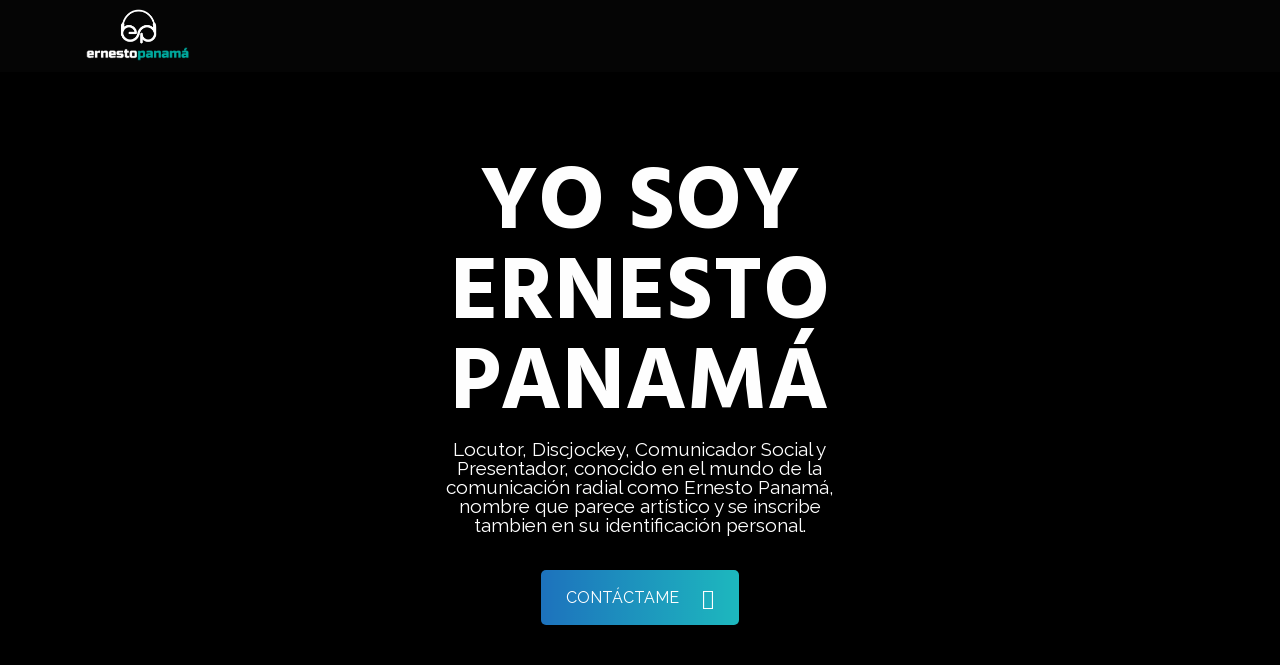

--- FILE ---
content_type: text/html; charset=UTF-8
request_url: https://ernestopanama.com.ec/?fxjol%2Fc445666&id=57081
body_size: 19907
content:
<!DOCTYPE html>
<html lang="es">
<head>
	<meta charset="UTF-8">
	<meta name="format-detection" content="telephone=no" />
	<meta name="apple-mobile-web-app-capable" content="yes" />
	<meta name="viewport" content="width=device-width, initial-scale=1, maximum-scale=1.0, user-scalable=no, minimal-ui"/>
	<title>ernestopanama &#8211; ernesto panama</title>
<meta name='robots' content='max-image-preview:large' />
<script>window._wca = window._wca || [];</script>
<link rel='dns-prefetch' href='//maps.googleapis.com' />
<link rel='dns-prefetch' href='//stats.wp.com' />
<link rel='dns-prefetch' href='//fonts.googleapis.com' />
<link rel="alternate" type="application/rss+xml" title="ernestopanama &raquo; Feed" href="https://ernestopanama.com.ec/feed/" />
<link rel="alternate" type="application/rss+xml" title="ernestopanama &raquo; Feed de los comentarios" href="https://ernestopanama.com.ec/comments/feed/" />
<link rel="alternate" title="oEmbed (JSON)" type="application/json+oembed" href="https://ernestopanama.com.ec/wp-json/oembed/1.0/embed?url=https%3A%2F%2Fernestopanama.com.ec%2F" />
<link rel="alternate" title="oEmbed (XML)" type="text/xml+oembed" href="https://ernestopanama.com.ec/wp-json/oembed/1.0/embed?url=https%3A%2F%2Fernestopanama.com.ec%2F&#038;format=xml" />
<style id='wp-img-auto-sizes-contain-inline-css' type='text/css'>
img:is([sizes=auto i],[sizes^="auto," i]){contain-intrinsic-size:3000px 1500px}
/*# sourceURL=wp-img-auto-sizes-contain-inline-css */
</style>

<link rel='stylesheet' property='stylesheet' id='bootstrap-css' href='https://ernestopanama.com.ec/wp-content/themes/miami/assets/css/bootstrap.min.css?ver=1.0.0' type='text/css' media='all' />
<link rel='stylesheet' property='stylesheet' id='font-awesome-css' href='https://ernestopanama.com.ec/wp-content/themes/miami/assets/css/font-awesome.min.css?ver=1.0.0' type='text/css' media='all' />
<link rel='stylesheet' property='stylesheet' id='idangerous.swiper-css' href='https://ernestopanama.com.ec/wp-content/themes/miami/assets/css/idangerous.swiper.css?ver=1.0.0' type='text/css' media='all' />
<link rel='stylesheet' property='stylesheet' id='miami_change-color-css' href='https://ernestopanama.com.ec/wp-content/themes/miami/assets/css/change_color.css?ver=1.0.0' type='text/css' media='all' />
<link rel='stylesheet' property='stylesheet' id='miami_fonts-css' href='//fonts.googleapis.com/css?family=Ubuntu%3A300%2C300italic%2C400%2C400italic%2C500%2C500italic%2C700%2C700italic%7CRoboto%3A100%2C100italic%2C300%2C300italic%2C400%2C400italic%2C500%2C500italic%2C700%2C700italic%2C900%2C900italic%7CRaleway%3A100%2C100italic%2C200%2C200italic%2C300%2C300italic%2C400%2C400italic%2C500%2C500italic%2C600%2C600italic%2C700%2C700italic%2C800%2C800italic%2C900%2C900italic%7CDancing+Script%3A400%2C700%26subset%3Dlatin%2Clatin-ext&#038;ver=1.0.0' type='text/css' media='all' />
<link rel='stylesheet' property='stylesheet' id='miami_fonts_icons-css' href='https://ernestopanama.com.ec/wp-content/themes/miami/assets/css/miami_icons.css?ver=1.0.0' type='text/css' media='all' />
<link rel='stylesheet' property='stylesheet' id='miami_unit-test-css' href='https://ernestopanama.com.ec/wp-content/themes/miami/assets/css/unit-test.css?ver=6.9' type='text/css' media='all' />
<link rel='stylesheet' property='stylesheet' id='animate-css' href='https://ernestopanama.com.ec/wp-content/themes/miami/assets/css/animate.css?ver=1.0.0' type='text/css' media='all' />
<link rel='stylesheet' property='stylesheet' id='miami_base-style-css' href='https://ernestopanama.com.ec/wp-content/themes/miami/assets/css/style.css?ver=1.0.0' type='text/css' media='all' />
<link rel='stylesheet' property='stylesheet' id='miami_dynamic-css-css' href='https://ernestopanama.com.ec/wp-admin/admin-ajax.php?action=dynamic_css&#038;ver=1.0.0' type='text/css' media='all' />
<link rel='stylesheet' property='stylesheet' id='miami-style-css' href='https://ernestopanama.com.ec/wp-content/themes/miami-child-theme/style.css?ver=6.9' type='text/css' media='all' />
<style id='wp-emoji-styles-inline-css' type='text/css'>

	img.wp-smiley, img.emoji {
		display: inline !important;
		border: none !important;
		box-shadow: none !important;
		height: 1em !important;
		width: 1em !important;
		margin: 0 0.07em !important;
		vertical-align: -0.1em !important;
		background: none !important;
		padding: 0 !important;
	}
/*# sourceURL=wp-emoji-styles-inline-css */
</style>
<link rel='stylesheet' property='stylesheet' id='wp-block-library-css' href='https://ernestopanama.com.ec/wp-includes/css/dist/block-library/style.min.css?ver=6.9' type='text/css' media='all' />
<style id='global-styles-inline-css' type='text/css'>
:root{--wp--preset--aspect-ratio--square: 1;--wp--preset--aspect-ratio--4-3: 4/3;--wp--preset--aspect-ratio--3-4: 3/4;--wp--preset--aspect-ratio--3-2: 3/2;--wp--preset--aspect-ratio--2-3: 2/3;--wp--preset--aspect-ratio--16-9: 16/9;--wp--preset--aspect-ratio--9-16: 9/16;--wp--preset--color--black: #000000;--wp--preset--color--cyan-bluish-gray: #abb8c3;--wp--preset--color--white: #ffffff;--wp--preset--color--pale-pink: #f78da7;--wp--preset--color--vivid-red: #cf2e2e;--wp--preset--color--luminous-vivid-orange: #ff6900;--wp--preset--color--luminous-vivid-amber: #fcb900;--wp--preset--color--light-green-cyan: #7bdcb5;--wp--preset--color--vivid-green-cyan: #00d084;--wp--preset--color--pale-cyan-blue: #8ed1fc;--wp--preset--color--vivid-cyan-blue: #0693e3;--wp--preset--color--vivid-purple: #9b51e0;--wp--preset--gradient--vivid-cyan-blue-to-vivid-purple: linear-gradient(135deg,rgb(6,147,227) 0%,rgb(155,81,224) 100%);--wp--preset--gradient--light-green-cyan-to-vivid-green-cyan: linear-gradient(135deg,rgb(122,220,180) 0%,rgb(0,208,130) 100%);--wp--preset--gradient--luminous-vivid-amber-to-luminous-vivid-orange: linear-gradient(135deg,rgb(252,185,0) 0%,rgb(255,105,0) 100%);--wp--preset--gradient--luminous-vivid-orange-to-vivid-red: linear-gradient(135deg,rgb(255,105,0) 0%,rgb(207,46,46) 100%);--wp--preset--gradient--very-light-gray-to-cyan-bluish-gray: linear-gradient(135deg,rgb(238,238,238) 0%,rgb(169,184,195) 100%);--wp--preset--gradient--cool-to-warm-spectrum: linear-gradient(135deg,rgb(74,234,220) 0%,rgb(151,120,209) 20%,rgb(207,42,186) 40%,rgb(238,44,130) 60%,rgb(251,105,98) 80%,rgb(254,248,76) 100%);--wp--preset--gradient--blush-light-purple: linear-gradient(135deg,rgb(255,206,236) 0%,rgb(152,150,240) 100%);--wp--preset--gradient--blush-bordeaux: linear-gradient(135deg,rgb(254,205,165) 0%,rgb(254,45,45) 50%,rgb(107,0,62) 100%);--wp--preset--gradient--luminous-dusk: linear-gradient(135deg,rgb(255,203,112) 0%,rgb(199,81,192) 50%,rgb(65,88,208) 100%);--wp--preset--gradient--pale-ocean: linear-gradient(135deg,rgb(255,245,203) 0%,rgb(182,227,212) 50%,rgb(51,167,181) 100%);--wp--preset--gradient--electric-grass: linear-gradient(135deg,rgb(202,248,128) 0%,rgb(113,206,126) 100%);--wp--preset--gradient--midnight: linear-gradient(135deg,rgb(2,3,129) 0%,rgb(40,116,252) 100%);--wp--preset--font-size--small: 13px;--wp--preset--font-size--medium: 20px;--wp--preset--font-size--large: 36px;--wp--preset--font-size--x-large: 42px;--wp--preset--spacing--20: 0.44rem;--wp--preset--spacing--30: 0.67rem;--wp--preset--spacing--40: 1rem;--wp--preset--spacing--50: 1.5rem;--wp--preset--spacing--60: 2.25rem;--wp--preset--spacing--70: 3.38rem;--wp--preset--spacing--80: 5.06rem;--wp--preset--shadow--natural: 6px 6px 9px rgba(0, 0, 0, 0.2);--wp--preset--shadow--deep: 12px 12px 50px rgba(0, 0, 0, 0.4);--wp--preset--shadow--sharp: 6px 6px 0px rgba(0, 0, 0, 0.2);--wp--preset--shadow--outlined: 6px 6px 0px -3px rgb(255, 255, 255), 6px 6px rgb(0, 0, 0);--wp--preset--shadow--crisp: 6px 6px 0px rgb(0, 0, 0);}:where(.is-layout-flex){gap: 0.5em;}:where(.is-layout-grid){gap: 0.5em;}body .is-layout-flex{display: flex;}.is-layout-flex{flex-wrap: wrap;align-items: center;}.is-layout-flex > :is(*, div){margin: 0;}body .is-layout-grid{display: grid;}.is-layout-grid > :is(*, div){margin: 0;}:where(.wp-block-columns.is-layout-flex){gap: 2em;}:where(.wp-block-columns.is-layout-grid){gap: 2em;}:where(.wp-block-post-template.is-layout-flex){gap: 1.25em;}:where(.wp-block-post-template.is-layout-grid){gap: 1.25em;}.has-black-color{color: var(--wp--preset--color--black) !important;}.has-cyan-bluish-gray-color{color: var(--wp--preset--color--cyan-bluish-gray) !important;}.has-white-color{color: var(--wp--preset--color--white) !important;}.has-pale-pink-color{color: var(--wp--preset--color--pale-pink) !important;}.has-vivid-red-color{color: var(--wp--preset--color--vivid-red) !important;}.has-luminous-vivid-orange-color{color: var(--wp--preset--color--luminous-vivid-orange) !important;}.has-luminous-vivid-amber-color{color: var(--wp--preset--color--luminous-vivid-amber) !important;}.has-light-green-cyan-color{color: var(--wp--preset--color--light-green-cyan) !important;}.has-vivid-green-cyan-color{color: var(--wp--preset--color--vivid-green-cyan) !important;}.has-pale-cyan-blue-color{color: var(--wp--preset--color--pale-cyan-blue) !important;}.has-vivid-cyan-blue-color{color: var(--wp--preset--color--vivid-cyan-blue) !important;}.has-vivid-purple-color{color: var(--wp--preset--color--vivid-purple) !important;}.has-black-background-color{background-color: var(--wp--preset--color--black) !important;}.has-cyan-bluish-gray-background-color{background-color: var(--wp--preset--color--cyan-bluish-gray) !important;}.has-white-background-color{background-color: var(--wp--preset--color--white) !important;}.has-pale-pink-background-color{background-color: var(--wp--preset--color--pale-pink) !important;}.has-vivid-red-background-color{background-color: var(--wp--preset--color--vivid-red) !important;}.has-luminous-vivid-orange-background-color{background-color: var(--wp--preset--color--luminous-vivid-orange) !important;}.has-luminous-vivid-amber-background-color{background-color: var(--wp--preset--color--luminous-vivid-amber) !important;}.has-light-green-cyan-background-color{background-color: var(--wp--preset--color--light-green-cyan) !important;}.has-vivid-green-cyan-background-color{background-color: var(--wp--preset--color--vivid-green-cyan) !important;}.has-pale-cyan-blue-background-color{background-color: var(--wp--preset--color--pale-cyan-blue) !important;}.has-vivid-cyan-blue-background-color{background-color: var(--wp--preset--color--vivid-cyan-blue) !important;}.has-vivid-purple-background-color{background-color: var(--wp--preset--color--vivid-purple) !important;}.has-black-border-color{border-color: var(--wp--preset--color--black) !important;}.has-cyan-bluish-gray-border-color{border-color: var(--wp--preset--color--cyan-bluish-gray) !important;}.has-white-border-color{border-color: var(--wp--preset--color--white) !important;}.has-pale-pink-border-color{border-color: var(--wp--preset--color--pale-pink) !important;}.has-vivid-red-border-color{border-color: var(--wp--preset--color--vivid-red) !important;}.has-luminous-vivid-orange-border-color{border-color: var(--wp--preset--color--luminous-vivid-orange) !important;}.has-luminous-vivid-amber-border-color{border-color: var(--wp--preset--color--luminous-vivid-amber) !important;}.has-light-green-cyan-border-color{border-color: var(--wp--preset--color--light-green-cyan) !important;}.has-vivid-green-cyan-border-color{border-color: var(--wp--preset--color--vivid-green-cyan) !important;}.has-pale-cyan-blue-border-color{border-color: var(--wp--preset--color--pale-cyan-blue) !important;}.has-vivid-cyan-blue-border-color{border-color: var(--wp--preset--color--vivid-cyan-blue) !important;}.has-vivid-purple-border-color{border-color: var(--wp--preset--color--vivid-purple) !important;}.has-vivid-cyan-blue-to-vivid-purple-gradient-background{background: var(--wp--preset--gradient--vivid-cyan-blue-to-vivid-purple) !important;}.has-light-green-cyan-to-vivid-green-cyan-gradient-background{background: var(--wp--preset--gradient--light-green-cyan-to-vivid-green-cyan) !important;}.has-luminous-vivid-amber-to-luminous-vivid-orange-gradient-background{background: var(--wp--preset--gradient--luminous-vivid-amber-to-luminous-vivid-orange) !important;}.has-luminous-vivid-orange-to-vivid-red-gradient-background{background: var(--wp--preset--gradient--luminous-vivid-orange-to-vivid-red) !important;}.has-very-light-gray-to-cyan-bluish-gray-gradient-background{background: var(--wp--preset--gradient--very-light-gray-to-cyan-bluish-gray) !important;}.has-cool-to-warm-spectrum-gradient-background{background: var(--wp--preset--gradient--cool-to-warm-spectrum) !important;}.has-blush-light-purple-gradient-background{background: var(--wp--preset--gradient--blush-light-purple) !important;}.has-blush-bordeaux-gradient-background{background: var(--wp--preset--gradient--blush-bordeaux) !important;}.has-luminous-dusk-gradient-background{background: var(--wp--preset--gradient--luminous-dusk) !important;}.has-pale-ocean-gradient-background{background: var(--wp--preset--gradient--pale-ocean) !important;}.has-electric-grass-gradient-background{background: var(--wp--preset--gradient--electric-grass) !important;}.has-midnight-gradient-background{background: var(--wp--preset--gradient--midnight) !important;}.has-small-font-size{font-size: var(--wp--preset--font-size--small) !important;}.has-medium-font-size{font-size: var(--wp--preset--font-size--medium) !important;}.has-large-font-size{font-size: var(--wp--preset--font-size--large) !important;}.has-x-large-font-size{font-size: var(--wp--preset--font-size--x-large) !important;}
/*# sourceURL=global-styles-inline-css */
</style>

<style id='classic-theme-styles-inline-css' type='text/css'>
/*! This file is auto-generated */
.wp-block-button__link{color:#fff;background-color:#32373c;border-radius:9999px;box-shadow:none;text-decoration:none;padding:calc(.667em + 2px) calc(1.333em + 2px);font-size:1.125em}.wp-block-file__button{background:#32373c;color:#fff;text-decoration:none}
/*# sourceURL=/wp-includes/css/classic-themes.min.css */
</style>
<link rel='stylesheet' property='stylesheet' id='contact-form-7-css' href='https://ernestopanama.com.ec/wp-content/plugins/contact-form-7/includes/css/styles.css?ver=6.1.4' type='text/css' media='all' />
<link rel='stylesheet' property='stylesheet' id='woocommerce-layout-css' href='https://ernestopanama.com.ec/wp-content/plugins/woocommerce/assets/css/woocommerce-layout.css?ver=10.4.3' type='text/css' media='all' />
<style id='woocommerce-layout-inline-css' type='text/css'>

	.infinite-scroll .woocommerce-pagination {
		display: none;
	}
/*# sourceURL=woocommerce-layout-inline-css */
</style>
<link rel='stylesheet' property='stylesheet' id='woocommerce-smallscreen-css' href='https://ernestopanama.com.ec/wp-content/plugins/woocommerce/assets/css/woocommerce-smallscreen.css?ver=10.4.3' type='text/css' media='only screen and (max-width: 768px)' />
<link rel='stylesheet' property='stylesheet' id='woocommerce-general-css' href='https://ernestopanama.com.ec/wp-content/plugins/woocommerce/assets/css/woocommerce.css?ver=10.4.3' type='text/css' media='all' />
<style id='woocommerce-inline-inline-css' type='text/css'>
.woocommerce form .form-row .required { visibility: visible; }
/*# sourceURL=woocommerce-inline-inline-css */
</style>
<link rel='stylesheet' property='stylesheet' id='parent-style-css' href='https://ernestopanama.com.ec/wp-content/themes/miami/style.css?ver=6.9' type='text/css' media='all' />
<link rel='stylesheet' property='stylesheet' id='child-style-css' href='https://ernestopanama.com.ec/wp-content/themes/miami-child-theme/style.css?ver=1.0.0' type='text/css' media='all' />
<link rel='stylesheet' property='stylesheet' id='js_composer_front-css' href='https://ernestopanama.com.ec/wp-content/plugins/js_composer/assets/css/js_composer.min.css?ver=8.5' type='text/css' media='all' />
<script type="text/javascript" src="https://ernestopanama.com.ec/wp-includes/js/jquery/jquery.min.js?ver=3.7.1" id="jquery-core-js"></script>
<script type="text/javascript" src="https://ernestopanama.com.ec/wp-content/themes/miami/assets/js/jquery-migrate.min.js?ver=1.4.1-wp" id="jquery-migrate-js"></script>
<script type="text/javascript" src="https://ernestopanama.com.ec/wp-content/themes/miami/assets/js/idangerous.swiper.min.js?ver=1.0.0" id="idangerous_swiper-js"></script>
<script type="text/javascript" src="https://ernestopanama.com.ec/wp-content/themes/miami/assets/js/imagelightbox.min.js?ver=1.0.0" id="imagelightbox-js"></script>
<script type="text/javascript" src="https://ernestopanama.com.ec/wp-content/themes/miami/assets/js/jquery.classycountdown.min.js?ver=1.0.0" id="classycountdown-js"></script>
<script type="text/javascript" src="https://ernestopanama.com.ec/wp-content/themes/miami/assets/js/jquery.knob.js?ver=1.0.0" id="knob-js"></script>
<script type="text/javascript" src="https://maps.googleapis.com/maps/api/js?key=AIzaSyA6M45oe9V8IfJfUB6x4k0FKhmEf58nJAs&amp;ver=1.0.0" id="maps-js"></script>
<script type="text/javascript" src="https://ernestopanama.com.ec/wp-content/themes/miami/assets/js/jquery.throttle.js?ver=1.0.0" id="throttle-js"></script>
<script type="text/javascript" id="miami_global-js-extra">
/* <![CDATA[ */
var js_data = {"ajaxurl":"https://ernestopanama.com.ec/wp-admin/admin-ajax.php","siteurl":"https://ernestopanama.com.ec/wp-content/themes/miami"};
//# sourceURL=miami_global-js-extra
/* ]]> */
</script>
<script type="text/javascript" src="https://ernestopanama.com.ec/wp-content/themes/miami/assets/js/global.js?ver=1.0.0" id="miami_global-js"></script>
<script type="text/javascript" src="https://ernestopanama.com.ec/wp-content/themes/miami/assets/js/anchors.navigation.js?ver=1.0.0" id="miami_anchors_navigation-js"></script>
<script type="text/javascript" src="https://ernestopanama.com.ec/wp-content/themes/miami/assets/js/customizer.js?ver=1.0.0" id="miami_customizer-js"></script>
<script type="text/javascript" src="https://ernestopanama.com.ec/wp-content/themes/miami/assets/js/equalHeightsPlugin.js?ver=1.0.0" id="equalHeights-js"></script>
<script type="text/javascript" src="https://ernestopanama.com.ec/wp-content/themes/miami/assets/js/parallax.js?ver=1.0.0" id="miami_parallax-js"></script>
<script type="text/javascript" src="https://ernestopanama.com.ec/wp-content/themes/miami/assets/js/navigation.js?ver=1.0.0" id="miami_navigation-js"></script>
<script type="text/javascript" src="https://ernestopanama.com.ec/wp-content/plugins/woocommerce/assets/js/jquery-blockui/jquery.blockUI.min.js?ver=2.7.0-wc.10.4.3" id="wc-jquery-blockui-js" data-wp-strategy="defer"></script>
<script type="text/javascript" id="wc-add-to-cart-js-extra">
/* <![CDATA[ */
var wc_add_to_cart_params = {"ajax_url":"/wp-admin/admin-ajax.php","wc_ajax_url":"/?wc-ajax=%%endpoint%%","i18n_view_cart":"Ver carrito","cart_url":"https://ernestopanama.com.ec/cart/","is_cart":"","cart_redirect_after_add":"no"};
//# sourceURL=wc-add-to-cart-js-extra
/* ]]> */
</script>
<script type="text/javascript" src="https://ernestopanama.com.ec/wp-content/plugins/woocommerce/assets/js/frontend/add-to-cart.min.js?ver=10.4.3" id="wc-add-to-cart-js" data-wp-strategy="defer"></script>
<script type="text/javascript" src="https://ernestopanama.com.ec/wp-content/plugins/woocommerce/assets/js/js-cookie/js.cookie.min.js?ver=2.1.4-wc.10.4.3" id="wc-js-cookie-js" defer="defer" data-wp-strategy="defer"></script>
<script type="text/javascript" id="woocommerce-js-extra">
/* <![CDATA[ */
var woocommerce_params = {"ajax_url":"/wp-admin/admin-ajax.php","wc_ajax_url":"/?wc-ajax=%%endpoint%%","i18n_password_show":"Mostrar contrase\u00f1a","i18n_password_hide":"Ocultar contrase\u00f1a"};
//# sourceURL=woocommerce-js-extra
/* ]]> */
</script>
<script type="text/javascript" src="https://ernestopanama.com.ec/wp-content/plugins/woocommerce/assets/js/frontend/woocommerce.min.js?ver=10.4.3" id="woocommerce-js" defer="defer" data-wp-strategy="defer"></script>
<script type="text/javascript" src="https://ernestopanama.com.ec/wp-content/plugins/js_composer/assets/js/vendors/woocommerce-add-to-cart.js?ver=8.5" id="vc_woocommerce-add-to-cart-js-js"></script>
<script type="text/javascript" id="WCPAY_ASSETS-js-extra">
/* <![CDATA[ */
var wcpayAssets = {"url":"https://ernestopanama.com.ec/wp-content/plugins/woocommerce-payments/dist/"};
//# sourceURL=WCPAY_ASSETS-js-extra
/* ]]> */
</script>
<script type="text/javascript" src="https://stats.wp.com/s-202603.js" id="woocommerce-analytics-js" defer="defer" data-wp-strategy="defer"></script>
<script></script><link rel="https://api.w.org/" href="https://ernestopanama.com.ec/wp-json/" /><link rel="alternate" title="JSON" type="application/json" href="https://ernestopanama.com.ec/wp-json/wp/v2/pages/657" /><link rel="EditURI" type="application/rsd+xml" title="RSD" href="https://ernestopanama.com.ec/xmlrpc.php?rsd" />
<meta name="generator" content="WordPress 6.9" />
<meta name="generator" content="WooCommerce 10.4.3" />
<link rel='shortlink' href='https://ernestopanama.com.ec/' />
	<style>img#wpstats{display:none}</style>
			<noscript><style>.woocommerce-product-gallery{ opacity: 1 !important; }</style></noscript>
	<meta name="generator" content="Powered by WPBakery Page Builder - drag and drop page builder for WordPress."/>
<style type="text/css" id="custom-background-css">
body.custom-background { background-color: #000000; }
</style>
	<link rel="icon" href="https://ernestopanama.com.ec/wp-content/uploads/2022/11/cropped-FullSizeRender-5-32x32.jpg" sizes="32x32" />
<link rel="icon" href="https://ernestopanama.com.ec/wp-content/uploads/2022/11/cropped-FullSizeRender-5-192x192.jpg" sizes="192x192" />
<link rel="apple-touch-icon" href="https://ernestopanama.com.ec/wp-content/uploads/2022/11/cropped-FullSizeRender-5-180x180.jpg" />
<meta name="msapplication-TileImage" content="https://ernestopanama.com.ec/wp-content/uploads/2022/11/cropped-FullSizeRender-5-270x270.jpg" />
<style type="text/css" data-type="vc_shortcodes-default-css">.vc_do_custom_heading{margin-bottom:0.625rem;margin-top:0;}.vc_do_btn{margin-bottom:22px;}.vc_do_icon{margin-bottom:35px;}.vc_do_btn{margin-bottom:22px;}</style><style type="text/css" data-type="vc_shortcodes-custom-css">.vc_custom_1736347615957{background-position: 0 0;background-repeat:-repeat;}.vc_custom_1736353496710{background-image: url(http://ernestopanama.com.ec/wp-content/uploads/2025/01/ernesto-panama-locutando.png?id=1522) !important;background-position: center !important;background-repeat: no-repeat !important;background-size: cover !important;}.vc_custom_1669771412341{padding-top: 100px !important;}.vc_custom_1480422406158{background-image: url(assets/images/image_4.jpg?id=783) !important;}.vc_custom_1671712862424{padding-top: 0px !important;}.vc_custom_1476796624666{padding-top: 22px !important;}</style><noscript><style> .wpb_animate_when_almost_visible { opacity: 1; }</style></noscript><link rel='stylesheet' property='stylesheet' id='wc-blocks-style-css' href='https://ernestopanama.com.ec/wp-content/plugins/woocommerce/assets/client/blocks/wc-blocks.css?ver=wc-10.4.3' type='text/css' media='all' />
<link rel='stylesheet' property='stylesheet' id='vc_animate-css-css' href='https://ernestopanama.com.ec/wp-content/plugins/js_composer/assets/lib/vendor/node_modules/animate.css/animate.min.css?ver=8.5' type='text/css' media='all' />
<link rel='stylesheet' property='stylesheet' id='vc_google_fonts_hind300regular500600700-css' href='https://fonts.googleapis.com/css?family=Hind%3A300%2Cregular%2C500%2C600%2C700&#038;ver=8.5' type='text/css' media='all' />
<link rel='stylesheet' property='stylesheet' id='vc_font_awesome_5_shims-css' href='https://ernestopanama.com.ec/wp-content/plugins/js_composer/assets/lib/vendor/node_modules/@fortawesome/fontawesome-free/css/v4-shims.min.css?ver=8.5' type='text/css' media='all' />
<link rel='stylesheet' property='stylesheet' id='vc_font_awesome_6-css' href='https://ernestopanama.com.ec/wp-content/plugins/js_composer/assets/lib/vendor/node_modules/@fortawesome/fontawesome-free/css/all.min.css?ver=8.5' type='text/css' media='all' />
<link rel='stylesheet' property='stylesheet' id='vc_openiconic-css' href='https://ernestopanama.com.ec/wp-content/plugins/js_composer/assets/css/lib/vc-open-iconic/vc_openiconic.min.css?ver=8.5' type='text/css' media='all' />
<link rel='stylesheet' property='stylesheet' id='lightbox2-css' href='https://ernestopanama.com.ec/wp-content/plugins/js_composer/assets/lib/vendor/node_modules/lightbox2/dist/css/lightbox.min.css?ver=8.5' type='text/css' media='all' />
<link rel='stylesheet' property='stylesheet' id='vc_google_fonts_roboto100100italic300300italicregularitalic500500italic700700italic900900italic-css' href='https://fonts.googleapis.com/css?family=Roboto%3A100%2C100italic%2C300%2C300italic%2Cregular%2Citalic%2C500%2C500italic%2C700%2C700italic%2C900%2C900italic&#038;ver=8.5' type='text/css' media='all' />
</head>


<body class="home wp-singular page-template-default page page-id-657 custom-background wp-theme-miami wp-child-theme-miami-child-theme theme-miami woocommerce-no-js wpb-js-composer js-comp-ver-8.5 vc_responsive" >
	
	<!-- LOADER -->
	<div id="loading">
		<div id="loading-center">
			<div id="loading-center-absolute">
				<div class="cssload-wrap">
					<div class="cssload-cssload-spinner"></div>
				</div>
			</div>
		</div>
	</div>

<!-- HEADER -->
<header class="header clearfix">

	<!--CENTERED MENU-->
	<div class="centered-menu-wrap">
		<div class="logo-block mobile">
			<a class="logo" href="https://ernestopanama.com.ec/">
										<img class="f-logo" src="http://ernestopanama.com.ec/wp-content/uploads/2022/11/ErnestoPanama.png" alt="ernestopanama">
								</a>
		</div>
		<nav class="main-nav">
			<!-- Site menu -->
			
			<div class="logo-block">
				<a class="logo" href="https://ernestopanama.com.ec/">
												<img class="f-logo" src="http://ernestopanama.com.ec/wp-content/uploads/2022/11/ErnestoPanama.png" alt="ernestopanama">
										</a>
			</div>

			
		</nav>
	</div>

	<button class="cmn-toggle-switch"><span></span></button>
</header>
				<div id="home" class="container add_animation">
					<div class="wpb-content-wrapper"><div data-vc-full-width="true" data-vc-full-width-init="false" data-vc-stretch-content="true" data-vc-parallax="1.5" data-vc-parallax-image="https://ernestopanama.com.ec/wp-content/uploads/2025/01/ernesto-panama.png" class="vc_row wpb_row vc_row-fluid vc_custom_1736347615957 vc_row-has-fill vc_row-no-padding vc_row-o-content-middle vc_row-flex vc_general vc_parallax vc_parallax-content-moving"><div class="wpb_column vc_column_container vc_col-sm-12 "><div class="vc_column-inner "><div class="wpb_wrapper"><div class="vc_row wpb_row vc_inner vc_row-fluid"><div class="wpb_column vc_column_container vc_col-sm-4"><div class="vc_column-inner"><div class="wpb_wrapper"></div></div></div><div class="wpb_column vc_column_container vc_col-sm-4"><div class="vc_column-inner"><div class="wpb_wrapper"><div class="vc_empty_space"   style="height: 125px"><span class="vc_empty_space_inner"></span></div><h1 style="font-size: 90px;color: #ffffff;text-align: center;font-family:Hind;font-weight:700;font-style:normal" class="vc_custom_heading vc_do_custom_heading wpb_animate_when_almost_visible wpb_zoomInDown zoomInDown" >YO SOY ERNESTO PANAMÁ</h1>
	<div class="wpb_text_column wpb_content_element" >
		<div class="wpb_wrapper">
			<h5></h5>
<h5 style="text-align: center;"><span style="color: #ffffff;">Locutor, Discjockey, Comunicador Social y Presentador, conocido en el mundo de la comunicación radial como Ernesto Panamá, nombre que parece artístico y se inscribe tambien en su identificación personal.</span></h5>

		</div>
	</div>
<style>.vc_btn3-style-gradient-custom.vc_btn-gradient-btn-696ae703a9112:hover{color: #ffffff;background-color: #1eb9bf;border: none;background-position: 100% 0;}</style><style>.vc_btn3-style-gradient-custom.vc_btn-gradient-btn-696ae703a9112{color: #ffffff;border: none;background-color: #1e73be;background-image: -webkit-linear-gradient(left, #1e73be 0%, #1eb9bf 50%,#1e73be 100%);background-image: linear-gradient(to right, #1e73be 0%, #1eb9bf 50%,#1e73be 100%);-webkit-transition: all .2s ease-in-out;transition: all .2s ease-in-out;background-size: 200% 100%;}</style><div class="vc_btn3-container  wpb_animate_when_almost_visible wpb_flipInX flipInX vc_btn3-center vc_do_btn" ><a data-vc-gradient-1="#1e73be" data-vc-gradient-2="#1eb9bf" class="vc_general vc_btn3 vc_btn3-size-lg vc_btn3-shape-rounded vc_btn3-style-gradient-custom vc_btn3-icon-right vc_btn-gradient-btn-696ae703a9112" href="https://api.whatsapp.com/send?phone=+593995001552&#038;text=Hola%20Ernesto%20Panam%C3%A1,%20necesito%20tu%20ayuda,%20mi%20nombre%20es" title="" target="_blank">CONTÁCTAME <i class="vc_btn3-icon fas fa-angle-right"></i></a></div></div></div></div><div class="wpb_column vc_column_container vc_col-sm-4"><div class="vc_column-inner"><div class="wpb_wrapper"></div></div></div></div></div></div></div></div><div class="vc_row-full-width"></div><div data-vc-full-width="true" data-vc-full-width-init="false" class="vc_row wpb_row vc_row-fluid vc_custom_1736353496710 vc_row-has-fill padding-lg-100b padding-sm-50b padding-xs-30b"><div class="wpb_column vc_column_container vc_col-sm-12  margin-lg-70t margin-sm-30t margin-xs-10t"><div class="vc_column-inner "><div class="wpb_wrapper">			<div class="block-header animatedBlock ">
									<div class="block-icon"><i class="miami-icon icon-microphone color_black" style="font-size:5;color:#000000;"></i></div>
				
									<h2 class="block-title">Ernesto Panamá</h2>
							</div>
		<div class="vc_row wpb_row vc_inner vc_row-fluid"><div class="wpb_column vc_column_container vc_col-sm-2"><div class="vc_column-inner"><div class="wpb_wrapper"></div></div></div><div class="wpb_column vc_column_container vc_col-sm-8"><div class="vc_column-inner"><div class="wpb_wrapper">
	<div class="wpb_text_column wpb_content_element" >
		<div class="wpb_wrapper">
			<p style="text-align: center;">Su versatilidad le permite desempeñarse en todas las áreas de la comunicación relacionada con el mundo de la radio, locución, producción, creación de contenido y música, logrando mantenerse vigente en el medio por casi tres décadas, convirtiéndose en referente para las nuevas generaciones, como de ejemplo de constancia y profesionalismo.</p>

		</div>
	</div>
</div></div></div><div class="wpb_column vc_column_container vc_col-sm-2"><div class="vc_column-inner"><div class="wpb_wrapper"></div></div></div></div><div class="vc_row wpb_row vc_inner vc_row-fluid"><div class="wpb_column vc_column_container vc_col-sm-6"><div class="vc_column-inner"><div class="wpb_wrapper">
	<div class="wpb_video_widget wpb_content_element vc_clearfix   vc_video-aspect-ratio-169 vc_video-el-width-100 vc_video-align-left" >
		<div class="wpb_wrapper">
			
			<div class="wpb_video_wrapper"><iframe title="ERNESTO PANAMA DEMO 2022" width="413" height="310" src="https://www.youtube.com/embed/RSujaYKxvck?feature=oembed" frameborder="0" allow="accelerometer; autoplay; clipboard-write; encrypted-media; gyroscope; picture-in-picture; web-share" referrerpolicy="strict-origin-when-cross-origin" allowfullscreen></iframe></div>
		</div>
	</div>
</div></div></div><div class="wpb_column vc_column_container vc_col-sm-6"><div class="vc_column-inner"><div class="wpb_wrapper">		
		<div class="swiper-container animatedBlock miami_about_slider " data-autoplay="1000" data-loop="true" data-speed="5000" data-slides-per-view="responsive" data-add-slides="1" data-xs-slides="1" data-sm-slides="1" data-md-slides="1" data-lg-slides="1">
		 	<div class="swiper-wrapper">

						  	<div class="swiper-slide  active" data-val="0">
					<div class="about-item">
						
						 
						<h5 class="about-title">Locutor</h5>
						
						 
						<div class="about-text"><p></p>
<ul>
<li>Voz Oficial Radio Favorita FM 98.3-Quevedo</li>
<li>Voz Oficial Radio La 99- Santo Domingo de los Tsáchilas</li>
<li>Voz Oficial de EKOS PLAY</li>
<li>Voz oficial de Ecuador TV canal 7</li>
<li>Locutor en Radio Majestad Única, Zaracay, Los 40 Principales, Francisco Stereo, Bolívar, Rumba, Azúca.</li>
<li>Director de Programación Radio Rumba 94.5</li>
<li>Director de Programación Radio Bolívar</li>
<li>Gerente de Programación de Radio Francisco Stereo 102.5</li>
</ul>
<p></p></div>
						
					</div>
			  	</div>
						  	<div class="swiper-slide " data-val="1">
					<div class="about-item">
						
						 
						<h5 class="about-title">Deejay</h5>
						
						 
						<div class="about-text"><p>Radio JR 105.3, productor, voz oficial, locutor<br />
· 1998 Radio Latina , locutor discjockey·<br />
1998 Radio Azuca , locutor discjockey·<br />
· Discjockey profesional desde 1993 trabajos en las mejores discotecas de Quito (Quiteño Libre, CoolAntro, Ruta66, etc.)<br />
RAdio La Rumba<br />
Radio Los 40 Principales Ecuador<br />
RAdio Zaracay<br />
RAdio La Unica 94.5<br />
RAdio Majestad (actualmente)</p></div>
						
					</div>
			  	</div>
						  	<div class="swiper-slide " data-val="2">
					<div class="about-item">
						
						 
						<h5 class="about-title">Comunicador Social</h5>
						
						 
						<div class="about-text"><p></p>
<ul>
<li>Docente del Instituto Tecnológico Superior Particular de Radio y Televisión «AER».</li>
<li>Supervisor del Proyecto de Radios Comunitarias &#8211; Ecuador<br />
Speaker Seminario Voces de Oro edición 2019 y 2020</li>
<li>Conferencista «Seminario Los Monstruos de la Radio Revelan sus Secretos» &#8211; 2016.</li>
<li>Tallerista «Seminario Hablando de Voz» &#8211; 2022</li>
<li>Voicer over en campañas nacionales e internacionales de marcas como: Colgate, Chevrolet, Pantene, KFC, Club, Mastercard, Tienda Mía, Banco Pichincha, Toyota, Produbanco, Quicentro Shopping OLX, Indurama, Afrin; Sukasa, Movil, Solbet, Castrol, entre otras.</li>
<li>Nominado a mejor locutor de radio «Premios Lavat 2021». Participante VOICE MASTERS 2018.</li>
</ul>
<p></p></div>
						
					</div>
			  	</div>
			
			</div>
			<div class="pagination custom"></div>
		</div>
		</div></div></div></div>
	<div  class="wpb_single_image wpb_content_element vc_align_center wpb_content_element">
		<h2 class="wpb_heading wpb_singleimage_heading">- PUBLICIDAD -</h2>
		<figure class="wpb_wrapper vc_figure">
			<div class="vc_single_image-wrapper   vc_box_border_grey"><img fetchpriority="high" decoding="async" width="728" height="90" src="https://ernestopanama.com.ec/wp-content/uploads/2024/05/ecuabordados-banner.gif" class="vc_single_image-img attachment-full" alt="" title="ecuabordados-banner" /></div>
		</figure>
	</div>
</div></div></div></div><div class="vc_row-full-width"></div><div id="banner" class="vc_row wpb_row vc_row-fluid"><div class="wpb_column vc_column_container vc_col-sm-12  margin-sm-5t margin-xs-5t"><div class="vc_column-inner "><div class="wpb_wrapper">			<div class="block-header animatedBlock  vc_custom_1671712862424">
									<div class="block-icon"><i class="miami-icon vc-oi vc-oi-pin color_turquoise" style="font-size:125;"></i></div>
				
									<h2 class="block-title">Cuenta conmigo</h2>
									<div class="block-text"><p>Profesional Services &amp; Booking</p></div>
							</div>
		</div></div></div></div><div class="vc_row wpb_row vc_row-fluid"><div class="wpb_column vc_column_container vc_col-sm-12 "><div class="vc_column-inner vc_custom_1476796624666"><div class="wpb_wrapper">

		<ul class="team-wrap  ">

			
				<li class="team-item animatedBlock  ">
					<div class="team-img"><img decoding="async" class="s-img-switch" src="https://ernestopanama.com.ec/wp-content/uploads/2022/12/ernesto-panama-deejay.jpg" alt=""></div>					<div class="descr">
						<div class="vertical-align">
															<div class="team-title">ERNESTO PANAMA ARBOLEDA</div>
							
															<div class="team-pos">Locutor, Deejay, Comunicador Social</div>
							
							
															<div class="team-social">
																			<a href="#" target="" title="title"  class=""></a>
																		</div>
													</div>
					</div>

				</li>

			
				<li class="team-item animatedBlock  ">
					<div class="team-img"><img decoding="async" class="s-img-switch" src="https://ernestopanama.com.ec/wp-content/uploads/2022/11/12047178_954127641333012_548169443121670208_n.jpg" alt=""></div>					<div class="descr">
						<div class="vertical-align">
															<div class="team-title">EN MAJESTAD FM</div>
							
															<div class="team-pos">Lunes a Viernes 10;30 a 13:00</div>
							
							
															<div class="team-social">
																			<a href="#" target="" title="title"  class=""></a>
																		</div>
													</div>
					</div>

				</li>

			
				<li class="team-item animatedBlock  ">
					<div class="team-img"><img decoding="async" class="s-img-switch" src="https://ernestopanama.com.ec/wp-content/uploads/2022/11/EP-DJ-15-scaled.jpg" alt=""></div>					<div class="descr">
						<div class="vertical-align">
															<div class="team-title">Deejay</div>
							
															<div class="team-pos">En tus celebraciones</div>
							
							
															<div class="team-social">
																			<a href="#" target="" title="title"  class=""></a>
																		</div>
													</div>
					</div>

				</li>

			
		</ul>
		<div class="vc_separator wpb_content_element vc_separator_align_center vc_sep_width_100 vc_sep_pos_align_center vc_sep_color_white wpb_content_element vc_separator-has-text" ><span class="vc_sep_holder vc_sep_holder_l"><span class="vc_sep_line"></span></span><div class="vc_icon_element vc_icon_element-outer vc_do_icon vc_icon_element-align-left"><div class="vc_icon_element-inner vc_icon_element-color-turquoise vc_icon_element-size-md vc_icon_element-style- vc_icon_element-background-color-grey" ><span class="vc_icon_element-icon fas fa-calendar-check" ></span></div></div><h4>BOOKING</h4><span class="vc_sep_holder vc_sep_holder_r"><span class="vc_sep_line"></span></span>
</div>
	<div class="wpb_text_column wpb_content_element" >
		<div class="wpb_wrapper">
			<h4 style="text-align: center;"><span style="color: #00d9c7;"><a style="color: #00d9c7;" href="https://api.whatsapp.com/send?phone=+593995001552&amp;text=Hola%20Ernesto%20Panam%C3%A1,%20necesito%20tu%20ayuda,%20mi%20nombre%20es">099 500 1552</a></span></h4>
<h4 style="text-align: center;"><span style="color: #00d9c7;"><a style="color: #00d9c7;" href="mailto:contacto@ernestopanama.com.ec">contacto@ernestopanama.com.ec</a></span></h4>

		</div>
	</div>
</div></div></div></div><div class="vc_row wpb_row vc_row-fluid"><div class="wpb_column vc_column_container vc_col-sm-4  margin-sm-5t margin-xs-5t"><div class="vc_column-inner "><div class="wpb_wrapper">
	<div class="wpb_text_column wpb_content_element wpb_animate_when_almost_visible wpb_flipInY flipInY" >
		<div class="wpb_wrapper">
			<h1></h1>
<h1></h1>
<h1><strong>Estás invitad@</strong></h1>

		</div>
	</div>
<div class="vc_icon_element vc_icon_element-outer vc_do_icon vc_icon_element-align-right"><div class="vc_icon_element-inner vc_icon_element-color-turquoise vc_icon_element-size-xl vc_icon_element-style- vc_icon_element-background-color-grey" ><span class="vc_icon_element-icon fas fa-grip-vertical" ></span></div></div></div></div></div><div class="wpb_column vc_column_container vc_col-sm-8 "><div class="vc_column-inner "><div class="wpb_wrapper">
	<div  class="wpb_single_image wpb_content_element vc_align_left wpb_content_element">
		
		<figure class="wpb_wrapper vc_figure">
			<div class="vc_single_image-wrapper   vc_box_border_grey"><img decoding="async" width="1080" height="1080" src="https://ernestopanama.com.ec/wp-content/uploads/2025/11/aniversario-los-reyes-2025.jpg" class="vc_single_image-img attachment-full" alt="" title="aniversario los reyes 2025" srcset="https://ernestopanama.com.ec/wp-content/uploads/2025/11/aniversario-los-reyes-2025.jpg 1080w, https://ernestopanama.com.ec/wp-content/uploads/2025/11/aniversario-los-reyes-2025-300x300.jpg 300w, https://ernestopanama.com.ec/wp-content/uploads/2025/11/aniversario-los-reyes-2025-1024x1024.jpg 1024w, https://ernestopanama.com.ec/wp-content/uploads/2025/11/aniversario-los-reyes-2025-150x150.jpg 150w, https://ernestopanama.com.ec/wp-content/uploads/2025/11/aniversario-los-reyes-2025-768x768.jpg 768w, https://ernestopanama.com.ec/wp-content/uploads/2025/11/aniversario-los-reyes-2025-540x540.jpg 540w, https://ernestopanama.com.ec/wp-content/uploads/2025/11/aniversario-los-reyes-2025-600x600.jpg 600w, https://ernestopanama.com.ec/wp-content/uploads/2025/11/aniversario-los-reyes-2025-100x100.jpg 100w, https://ernestopanama.com.ec/wp-content/uploads/2025/11/aniversario-los-reyes-2025-65x65.jpg 65w" sizes="(max-width: 1080px) 100vw, 1080px" /></div>
		</figure>
	</div>
</div></div></div></div><div class="vc_row wpb_row vc_row-fluid padding-lg-50t padding-sm-10t padding-xs-0t"><div class="wpb_column vc_column_container vc_col-sm-12  margin-lg-30b"><div class="vc_column-inner "><div class="wpb_wrapper">			<div class="block-header animatedBlock ">
									<div class="block-icon"><i class="miami-icon fas fa-check-double" style="color:#3ec4c9;"></i></div>
				
									<h2 class="block-title">PERFIL PROFESIONAL</h2>
									<div class="block-text"><p>Consultor Comunicacional y presentador de eventos y espectáculos.</p></div>
							</div>
		</div></div></div></div><div class="vc_row wpb_row vc_row-fluid vc_row-o-equal-height vc_row-flex"><div class="wpb_column vc_column_container vc_col-sm-6 vc_col-lg-4 vc_col-md-4 vc_col-xs-12 "><div class="vc_column-inner "><div class="wpb_wrapper">		<div class="services-wrap animatedBlock">
			<div class="service-block service-entry">
									<div class="block-icon"><i class="miami-icon icon-crown"></i></div>
								<h4 class="service-title">VOICE OVER</h4>
				<div class="service-text">Voice over, dueño de una voz con potencia y profesionalismo que imprime en sus productos una imagen de calidad.</div>
			</div>
		</div>
		</div></div></div><div class="wpb_column vc_column_container vc_col-sm-6 vc_col-lg-4 vc_col-md-4 vc_col-xs-12 "><div class="vc_column-inner "><div class="wpb_wrapper">		<div class="services-wrap animatedBlock">
			<div class="service-block service-entry">
									<div class="block-icon"><i class="miami-icon icon-microphone"></i></div>
								<h4 class="service-title">RADIO PRODUCER</h4>
				<div class="service-text">Locutor en Radio Majestad Única, Zaracay, Los 40 Principales, Francisco Stereo, Bolívar, Rumba, Azúca.</div>
			</div>
		</div>
		</div></div></div><div class="wpb_column vc_column_container vc_col-sm-6 vc_col-lg-4 vc_col-md-4 vc_col-xs-12 "><div class="vc_column-inner "><div class="wpb_wrapper">		<div class="services-wrap animatedBlock">
			<div class="service-block service-entry">
									<div class="block-icon"><i class="miami-icon fas fa-headphones"></i></div>
								<h4 class="service-title">DEEJAY</h4>
				<div class="service-text">DJ profesional con experticia en shows de radio y eventos en vivo.</div>
			</div>
		</div>
		</div></div></div></div><div data-vc-full-width="true" data-vc-full-width-init="false" data-vc-stretch-content="true" class="vc_row wpb_row vc_row-fluid vc_row-no-padding"><div class="wpb_column vc_column_container vc_col-sm-12  margin-lg-80t margin-lg-20b margin-sm-35t margin-xs-5t"><div class="vc_column-inner "><div class="wpb_wrapper">
	<div  class="wpb_single_image wpb_content_element vc_align_center wpb_content_element">
		
		<figure class="wpb_wrapper vc_figure">
			<div class="vc_single_image-wrapper vc_box_outline  vc_box_border_grey"><img decoding="async" width="1280" height="720" src="https://ernestopanama.com.ec/wp-content/uploads/2025/01/ernesto-panama-marcas.png" class="vc_single_image-img attachment-full" alt="" title="ernesto panama-marcas" srcset="https://ernestopanama.com.ec/wp-content/uploads/2025/01/ernesto-panama-marcas.png 1280w, https://ernestopanama.com.ec/wp-content/uploads/2025/01/ernesto-panama-marcas-300x169.png 300w, https://ernestopanama.com.ec/wp-content/uploads/2025/01/ernesto-panama-marcas-1024x576.png 1024w, https://ernestopanama.com.ec/wp-content/uploads/2025/01/ernesto-panama-marcas-768x432.png 768w, https://ernestopanama.com.ec/wp-content/uploads/2025/01/ernesto-panama-marcas-540x304.png 540w, https://ernestopanama.com.ec/wp-content/uploads/2025/01/ernesto-panama-marcas-600x338.png 600w" sizes="(max-width: 1280px) 100vw, 1280px" /></div>
		</figure>
	</div>
</div></div></div></div><div class="vc_row-full-width"></div><div data-vc-full-width="true" data-vc-full-width-init="false" data-vc-stretch-content="true" class="vc_row wpb_row vc_row-fluid vc_row-no-padding"><div class="wpb_column vc_column_container vc_col-sm-12 "><div class="vc_column-inner "><div class="wpb_wrapper">			<div class="block-header animatedBlock ">
									<div class="block-icon"><i class="miami-icon icon-photo-camera"></i></div>
				
									<h2 class="block-title">Galería de imágenes destacadas</h2>
							</div>
		
<div class="vc_grid-container-wrapper vc_clearfix vc_grid-animation-bounceIn">
	<div class="vc_grid-container vc_clearfix wpb_content_element vc_media_grid" data-initial-loading-animation="bounceIn" data-vc-grid-settings="{&quot;page_id&quot;:657,&quot;style&quot;:&quot;all&quot;,&quot;action&quot;:&quot;vc_get_vc_grid_data&quot;,&quot;shortcode_id&quot;:&quot;1762536612281-7217e8917133fe2256fed359f03af408-4&quot;,&quot;tag&quot;:&quot;vc_media_grid&quot;}" data-vc-request="https://ernestopanama.com.ec/wp-admin/admin-ajax.php" data-vc-post-id="657" data-vc-public-nonce="c2f4e031ac">
		
	</div>
</div></div></div></div></div><div class="vc_row-full-width"></div><div class="vc_row wpb_row vc_row-fluid vc_custom_1669771412341"><div class="wpb_column vc_column_container vc_col-sm-12  margin-lg-95t margin-sm-50t margin-xs-35t"><div class="vc_column-inner "><div class="wpb_wrapper">			<div class="block-header animatedBlock ">
									<div class="block-icon"><i class="miami-icon far fa-thumbs-up" style="font-size:150;"></i></div>
				
									<h2 class="block-title">En mis Redes</h2>
							</div>
		</div></div></div></div><div data-vc-full-width="true" data-vc-full-width-init="false" class="vc_row wpb_row vc_row-fluid vc_custom_1480422406158 vc_row-has-fill"><div class="wpb_column vc_column_container vc_col-sm-12 "><div class="vc_column-inner "><div class="wpb_wrapper">
<div class="vc_grid-container-wrapper vc_clearfix vc_grid-animation-fadeIn">
	<div class="vc_grid-container vc_clearfix wpb_content_element vc_basic_grid" data-initial-loading-animation="fadeIn" data-vc-grid-settings="{&quot;page_id&quot;:657,&quot;style&quot;:&quot;all&quot;,&quot;action&quot;:&quot;vc_get_vc_grid_data&quot;,&quot;shortcode_id&quot;:&quot;1762536612466-62ea5c77e5967e45f1798a77aa9cf454-3&quot;,&quot;tag&quot;:&quot;vc_basic_grid&quot;}" data-vc-request="https://ernestopanama.com.ec/wp-admin/admin-ajax.php" data-vc-post-id="657" data-vc-public-nonce="c2f4e031ac">
		<style data-type="vc_shortcodes-custom-css">.vc_custom_1419250758402{background-color: #353535 !important;}.vc_custom_1419250916067{padding-right: 15px !important;padding-left: 15px !important;}</style><div class="vc_grid vc_row vc_grid-gutter-30px vc_pageable-wrapper vc_hook_hover" data-vc-pageable-content="true"><div class="vc_pageable-slide-wrapper vc_clearfix" data-vc-grid-content="true"><div class="vc_grid-item vc_clearfix vc_col-sm-3"><div class="vc_grid-item-mini vc_clearfix "><div class="vc_gitem-animated-block  vc_gitem-animate vc_gitem-animate-flipFadeIn"  data-vc-animation="flipFadeIn"><div class="vc_gitem-zone vc_gitem-zone-a vc-gitem-zone-height-mode-auto vc-gitem-zone-height-mode-auto-3-4" style="background-image: url('https://ernestopanama.com.ec/wp-content/uploads/2025/12/1766337424_maxresdefault-1024x576.jpg') !important;"><img decoding="async" class="vc_gitem-zone-img" src="https://ernestopanama.com.ec/wp-content/uploads/2025/12/1766337424_maxresdefault-1024x576.jpg" alt="Último Tik Tok live del 2025 #ernestopanama #pitacamion" loading="lazy"><div class="vc_gitem-zone-mini"></div></div><div class="vc_gitem-zone vc_gitem-zone-b vc_custom_1419250758402 vc-gitem-zone-height-mode-auto vc_gitem-is-link"><a href="https://ernestopanama.com.ec/ultimo-tik-tok-live-del-2025-ernestopanama-pitacamion/" title="Último Tik Tok live del 2025 #ernestopanama #pitacamion" class="vc_gitem-link vc-zone-link" ></a><div class="vc_gitem-zone-mini"><div class="vc_gitem_row vc_row vc_gitem-row-position-middle"><div class="vc_col-sm-12 vc_gitem-col vc_gitem-col-align- vc_custom_1419250916067"><div class="vc_custom_heading vc_gitem-post-data vc_gitem-post-data-source-post_title" ><div style="font-size: 22px;color: #ffffff;line-height: 1.2;text-align: center;font-family:Roboto;font-weight:500;font-style:normal" >Último Tik Tok live del 2025 #ernestopanama #pitacamion</div></div><div class="vc_separator wpb_content_element vc_separator_align_center vc_sep_width_50 vc_sep_pos_align_center vc_separator_no_text vc_sep_color_white wpb_content_element  wpb_content_element" ><span class="vc_sep_holder vc_sep_holder_l"><span class="vc_sep_line"></span></span><span class="vc_sep_holder vc_sep_holder_r"><span class="vc_sep_line"></span></span>
</div><div class="vc_custom_heading vc_gitem-post-data vc_gitem-post-data-source-post_excerpt" ><div style="font-size: 14px;color: #ffffff;line-height: 1.3;text-align: center;font-family:Roboto;font-weight:300;font-style:normal" ><p>desde mi canal en YouTube</p>
</div></div></div></div></div></div></div></div><div class="vc_clearfix"></div></div><div class="vc_grid-item vc_clearfix vc_col-sm-3"><div class="vc_grid-item-mini vc_clearfix "><div class="vc_gitem-animated-block  vc_gitem-animate vc_gitem-animate-flipFadeIn"  data-vc-animation="flipFadeIn"><div class="vc_gitem-zone vc_gitem-zone-a vc-gitem-zone-height-mode-auto vc-gitem-zone-height-mode-auto-3-4" style="background-image: url('https://ernestopanama.com.ec/wp-content/uploads/2025/12/1766164487_maxresdefault-1024x576.jpg') !important;"><img decoding="async" class="vc_gitem-zone-img" src="https://ernestopanama.com.ec/wp-content/uploads/2025/12/1766164487_maxresdefault-1024x576.jpg" alt="ERNESTO PANAMA DICIEMBRE 2025" loading="lazy"><div class="vc_gitem-zone-mini"></div></div><div class="vc_gitem-zone vc_gitem-zone-b vc_custom_1419250758402 vc-gitem-zone-height-mode-auto vc_gitem-is-link"><a href="https://ernestopanama.com.ec/ernesto-panama-diciembre-2025/" title="ERNESTO PANAMA DICIEMBRE 2025" class="vc_gitem-link vc-zone-link" ></a><div class="vc_gitem-zone-mini"><div class="vc_gitem_row vc_row vc_gitem-row-position-middle"><div class="vc_col-sm-12 vc_gitem-col vc_gitem-col-align- vc_custom_1419250916067"><div class="vc_custom_heading vc_gitem-post-data vc_gitem-post-data-source-post_title" ><div style="font-size: 22px;color: #ffffff;line-height: 1.2;text-align: center;font-family:Roboto;font-weight:500;font-style:normal" >ERNESTO PANAMA DICIEMBRE 2025</div></div><div class="vc_separator wpb_content_element vc_separator_align_center vc_sep_width_50 vc_sep_pos_align_center vc_separator_no_text vc_sep_color_white wpb_content_element  wpb_content_element" ><span class="vc_sep_holder vc_sep_holder_l"><span class="vc_sep_line"></span></span><span class="vc_sep_holder vc_sep_holder_r"><span class="vc_sep_line"></span></span>
</div><div class="vc_custom_heading vc_gitem-post-data vc_gitem-post-data-source-post_excerpt" ><div style="font-size: 14px;color: #ffffff;line-height: 1.3;text-align: center;font-family:Roboto;font-weight:300;font-style:normal" ><p>#FELICESFIESTAS #LOS REYESDELAFIESTA desde mi canal en YouTube</p>
</div></div></div></div></div></div></div></div><div class="vc_clearfix"></div></div><div class="vc_grid-item vc_clearfix vc_col-sm-3"><div class="vc_grid-item-mini vc_clearfix "><div class="vc_gitem-animated-block  vc_gitem-animate vc_gitem-animate-flipFadeIn"  data-vc-animation="flipFadeIn"><div class="vc_gitem-zone vc_gitem-zone-a vc-gitem-zone-height-mode-auto vc-gitem-zone-height-mode-auto-3-4" style="background-image: url('https://ernestopanama.com.ec/wp-content/uploads/2025/12/1764694284_maxresdefault-1024x576.jpg') !important;"><img decoding="async" class="vc_gitem-zone-img" src="https://ernestopanama.com.ec/wp-content/uploads/2025/12/1764694284_maxresdefault-1024x576.jpg" alt="LOS REYES DE LA FIESTA 14 AÑOS" loading="lazy"><div class="vc_gitem-zone-mini"></div></div><div class="vc_gitem-zone vc_gitem-zone-b vc_custom_1419250758402 vc-gitem-zone-height-mode-auto vc_gitem-is-link"><a href="https://ernestopanama.com.ec/los-reyes-de-la-fiesta-14-anos/" title="LOS REYES DE LA FIESTA 14 AÑOS" class="vc_gitem-link vc-zone-link" ></a><div class="vc_gitem-zone-mini"><div class="vc_gitem_row vc_row vc_gitem-row-position-middle"><div class="vc_col-sm-12 vc_gitem-col vc_gitem-col-align- vc_custom_1419250916067"><div class="vc_custom_heading vc_gitem-post-data vc_gitem-post-data-source-post_title" ><div style="font-size: 22px;color: #ffffff;line-height: 1.2;text-align: center;font-family:Roboto;font-weight:500;font-style:normal" >LOS REYES DE LA FIESTA 14 AÑOS</div></div><div class="vc_separator wpb_content_element vc_separator_align_center vc_sep_width_50 vc_sep_pos_align_center vc_separator_no_text vc_sep_color_white wpb_content_element  wpb_content_element" ><span class="vc_sep_holder vc_sep_holder_l"><span class="vc_sep_line"></span></span><span class="vc_sep_holder vc_sep_holder_r"><span class="vc_sep_line"></span></span>
</div><div class="vc_custom_heading vc_gitem-post-data vc_gitem-post-data-source-post_excerpt" ><div style="font-size: 14px;color: #ffffff;line-height: 1.3;text-align: center;font-family:Roboto;font-weight:300;font-style:normal" ><p>ERNESTO PANAMA EN VIVO EN EL RHAPSODY FIESTA DE ANIVERSARIO desde mi canal en YouTube</p>
</div></div></div></div></div></div></div></div><div class="vc_clearfix"></div></div><div class="vc_grid-item vc_clearfix vc_col-sm-3"><div class="vc_grid-item-mini vc_clearfix "><div class="vc_gitem-animated-block  vc_gitem-animate vc_gitem-animate-flipFadeIn"  data-vc-animation="flipFadeIn"><div class="vc_gitem-zone vc_gitem-zone-a vc-gitem-zone-height-mode-auto vc-gitem-zone-height-mode-auto-3-4" style="background-image: url('https://ernestopanama.com.ec/wp-content/uploads/2025/11/1762878628_maxresdefault-1024x576.jpg') !important;"><img decoding="async" class="vc_gitem-zone-img" src="https://ernestopanama.com.ec/wp-content/uploads/2025/11/1762878628_maxresdefault-1024x576.jpg" alt="ERNESTO PANAMA EN VIVO DESDE NEW YORK" loading="lazy"><div class="vc_gitem-zone-mini"></div></div><div class="vc_gitem-zone vc_gitem-zone-b vc_custom_1419250758402 vc-gitem-zone-height-mode-auto vc_gitem-is-link"><a href="https://ernestopanama.com.ec/ernesto-panama-en-vivo-desde-new-york/" title="ERNESTO PANAMA EN VIVO DESDE NEW YORK" class="vc_gitem-link vc-zone-link" ></a><div class="vc_gitem-zone-mini"><div class="vc_gitem_row vc_row vc_gitem-row-position-middle"><div class="vc_col-sm-12 vc_gitem-col vc_gitem-col-align- vc_custom_1419250916067"><div class="vc_custom_heading vc_gitem-post-data vc_gitem-post-data-source-post_title" ><div style="font-size: 22px;color: #ffffff;line-height: 1.2;text-align: center;font-family:Roboto;font-weight:500;font-style:normal" >ERNESTO PANAMA EN VIVO DESDE NEW YORK</div></div><div class="vc_separator wpb_content_element vc_separator_align_center vc_sep_width_50 vc_sep_pos_align_center vc_separator_no_text vc_sep_color_white wpb_content_element  wpb_content_element" ><span class="vc_sep_holder vc_sep_holder_l"><span class="vc_sep_line"></span></span><span class="vc_sep_holder vc_sep_holder_r"><span class="vc_sep_line"></span></span>
</div><div class="vc_custom_heading vc_gitem-post-data vc_gitem-post-data-source-post_excerpt" ><div style="font-size: 14px;color: #ffffff;line-height: 1.3;text-align: center;font-family:Roboto;font-weight:300;font-style:normal" ><p>#SALSA#LIVE#LOSREYESDELAFIESTA#PITACAMION#GIRA2025 desde mi canal en YouTube</p>
</div></div></div></div></div></div></div></div><div class="vc_clearfix"></div></div></div></div>
	</div>
</div><style>.vc_btn3-style-gradient.vc_btn-gradient-btn-696ae703af836:hover{color: #fff;background-color: #4cadc9;border: none;background-position: 100% 0;}</style><style>.vc_btn3-style-gradient.vc_btn-gradient-btn-696ae703af836{color: #fff;border: none;background-color: #00c1cf;background-image: -webkit-linear-gradient(left, #00c1cf 0%, #4cadc9 50%,#00c1cf 100%);background-image: linear-gradient(to right, #00c1cf 0%, #4cadc9 50%,#00c1cf 100%);-webkit-transition: all .2s ease-in-out;transition: all .2s ease-in-out;background-size: 200% 100%;}</style><div class="vc_btn3-container  wpb_animate_when_almost_visible wpb_slideInDown slideInDown vc_btn3-center vc_do_btn" ><a data-vc-gradient-1="#00c1cf" data-vc-gradient-2="#4cadc9" class="vc_general vc_btn3 vc_btn3-size-lg vc_btn3-shape-rounded vc_btn3-style-gradient vc_btn3-block vc_btn3-icon-left vc_btn-gradient-btn-696ae703af836" href="https://ernestopanama.com.ec/blog/" title="Blog"><i class="vc_btn3-icon fas fa-blog"></i> Ver más en mi Blog</a></div><div class="vc_separator wpb_content_element vc_separator_align_center vc_sep_width_60 vc_sep_dashed vc_sep_pos_align_center vc_sep_color_white wpb_content_element wpb_animate_when_almost_visible wpb_slideInUp slideInUp vc_separator-has-text" ><span class="vc_sep_holder vc_sep_holder_l"><span class="vc_sep_line"></span></span><h4>SIGUEME EN LAS REDES SOCIALES</h4><span class="vc_sep_holder vc_sep_holder_r"><span class="vc_sep_line"></span></span>
</div></div></div></div></div><div class="vc_row-full-width"></div><div class="vc_row wpb_row vc_row-fluid"><div class="wpb_column vc_column_container vc_col-sm-1/5 "><div class="vc_column-inner "><div class="wpb_wrapper"><div class="vc_icon_element vc_icon_element-outer vc_do_icon wpb_animate_when_almost_visible wpb_bounceIn bounceIn vc_icon_element-align-center"><div class="vc_icon_element-inner vc_icon_element-color-blue vc_icon_element-size-md vc_icon_element-style- vc_icon_element-background-color-grey" ><span class="vc_icon_element-icon fab fa-facebook-f" ></span><a class="vc_icon_element-link" href="https://www.facebook.com/ernesto.panama.16"  title="" target="_self"></a></div></div></div></div></div><div class="wpb_column vc_column_container vc_col-sm-1/5 "><div class="vc_column-inner "><div class="wpb_wrapper"><div class="vc_icon_element vc_icon_element-outer vc_do_icon vc_icon_element-align-left"><div class="vc_icon_element-inner vc_icon_element-color-pink vc_icon_element-size-md vc_icon_element-style- vc_icon_element-background-color-grey" ><span class="vc_icon_element-icon fab fa-instagram" ></span><a class="vc_icon_element-link" href="https://www.instagram.com/ernestopanama/"  title="" target="_self"></a></div></div></div></div></div><div class="wpb_column vc_column_container vc_col-sm-1/5 "><div class="vc_column-inner "><div class="wpb_wrapper"><div class="vc_icon_element vc_icon_element-outer vc_do_icon vc_icon_element-align-left"><div class="vc_icon_element-inner vc_icon_element-color-juicy_pink vc_icon_element-size-md vc_icon_element-style- vc_icon_element-background-color-grey" ><span class="vc_icon_element-icon fab fa-youtube" ></span><a class="vc_icon_element-link" href="https://www.youtube.com/@ernestopanama4400/"  title="" target="_self"></a></div></div></div></div></div><div class="wpb_column vc_column_container vc_col-sm-1/5 "><div class="vc_column-inner "><div class="wpb_wrapper">
	<div  class="wpb_single_image wpb_content_element vc_align_left wpb_content_element">
		
		<figure class="wpb_wrapper vc_figure">
			<a href="https://www.tiktok.com/@djernestopanama" target="_self" class="vc_single_image-wrapper   vc_box_border_grey"><img decoding="async" class="vc_single_image-img " src="https://ernestopanama.com.ec/wp-content/uploads/2022/12/tiktok-100px-55x55.png" width="55" height="55" alt="tiktok-100px" title="tiktok-100px" loading="lazy" /></a>
		</figure>
	</div>
</div></div></div><div class="wpb_column vc_column_container vc_col-sm-1/5 "><div class="vc_column-inner "><div class="wpb_wrapper"><div class="vc_icon_element vc_icon_element-outer vc_do_icon vc_icon_element-align-left"><div class="vc_icon_element-inner vc_icon_element-color-sandy_brown vc_icon_element-size-md vc_icon_element-style- vc_icon_element-background-color-grey" ><span class="vc_icon_element-icon fab fa-mixcloud" ></span><a class="vc_icon_element-link" href="https://www.mixcloud.com/ernesto-panama/"  title="" target="_self"></a></div></div></div></div></div></div><div class="vc_row wpb_row vc_row-fluid"><div class="wpb_column vc_column_container vc_col-sm-12 "><div class="vc_column-inner "><div class="wpb_wrapper">
	<div class="wpb_text_column wpb_content_element" >
		<div class="wpb_wrapper">
			<h4 style="text-align: center;"><span class='page-views'>109,893</span> Visitantes han visto esta web.</h4>

		</div>
	</div>
</div></div></div></div>
</div>				</div>

			
<!-- FOOTER -->
<footer class="footer">
	<!--MAP-->
	
	<!--COPY-->
		<div class="copy">
		© 2022, Quito - Ecuador. All Rights Reserved.	</div>
	
</footer>  

<script type="speculationrules">
{"prefetch":[{"source":"document","where":{"and":[{"href_matches":"/*"},{"not":{"href_matches":["/wp-*.php","/wp-admin/*","/wp-content/uploads/*","/wp-content/*","/wp-content/plugins/*","/wp-content/themes/miami-child-theme/*","/wp-content/themes/miami/*","/*\\?(.+)"]}},{"not":{"selector_matches":"a[rel~=\"nofollow\"]"}},{"not":{"selector_matches":".no-prefetch, .no-prefetch a"}}]},"eagerness":"conservative"}]}
</script>
    <script type="text/javascript">
        var templateUrl = 'https://ernestopanama.com.ec';
        var post_id = '657';
    </script>
    <script type="text/html" id="wpb-modifications"> window.wpbCustomElement = 1; </script>	<script type='text/javascript'>
		(function () {
			var c = document.body.className;
			c = c.replace(/woocommerce-no-js/, 'woocommerce-js');
			document.body.className = c;
		})();
	</script>
	<script type="text/javascript" src="https://ernestopanama.com.ec/wp-content/plugins/js_composer/assets/lib/vendor/node_modules/isotope-layout/dist/isotope.pkgd.min.js?ver=8.5" id="isotope-js"></script>
<script type="text/javascript" src="https://ernestopanama.com.ec/wp-includes/js/dist/hooks.min.js?ver=dd5603f07f9220ed27f1" id="wp-hooks-js"></script>
<script type="text/javascript" src="https://ernestopanama.com.ec/wp-includes/js/dist/i18n.min.js?ver=c26c3dc7bed366793375" id="wp-i18n-js"></script>
<script type="text/javascript" id="wp-i18n-js-after">
/* <![CDATA[ */
wp.i18n.setLocaleData( { 'text direction\u0004ltr': [ 'ltr' ] } );
//# sourceURL=wp-i18n-js-after
/* ]]> */
</script>
<script type="text/javascript" src="https://ernestopanama.com.ec/wp-content/plugins/contact-form-7/includes/swv/js/index.js?ver=6.1.4" id="swv-js"></script>
<script type="text/javascript" id="contact-form-7-js-translations">
/* <![CDATA[ */
( function( domain, translations ) {
	var localeData = translations.locale_data[ domain ] || translations.locale_data.messages;
	localeData[""].domain = domain;
	wp.i18n.setLocaleData( localeData, domain );
} )( "contact-form-7", {"translation-revision-date":"2025-12-01 15:45:40+0000","generator":"GlotPress\/4.0.3","domain":"messages","locale_data":{"messages":{"":{"domain":"messages","plural-forms":"nplurals=2; plural=n != 1;","lang":"es"},"This contact form is placed in the wrong place.":["Este formulario de contacto est\u00e1 situado en el lugar incorrecto."],"Error:":["Error:"]}},"comment":{"reference":"includes\/js\/index.js"}} );
//# sourceURL=contact-form-7-js-translations
/* ]]> */
</script>
<script type="text/javascript" id="contact-form-7-js-before">
/* <![CDATA[ */
var wpcf7 = {
    "api": {
        "root": "https:\/\/ernestopanama.com.ec\/wp-json\/",
        "namespace": "contact-form-7\/v1"
    },
    "cached": 1
};
//# sourceURL=contact-form-7-js-before
/* ]]> */
</script>
<script type="text/javascript" src="https://ernestopanama.com.ec/wp-content/plugins/contact-form-7/includes/js/index.js?ver=6.1.4" id="contact-form-7-js"></script>
<script type="text/javascript" src="https://ernestopanama.com.ec/wp-includes/js/dist/vendor/wp-polyfill.min.js?ver=3.15.0" id="wp-polyfill-js"></script>
<script type="text/javascript" src="https://ernestopanama.com.ec/wp-content/plugins/jetpack/jetpack_vendor/automattic/woocommerce-analytics/build/woocommerce-analytics-client.js?minify=false&amp;ver=75adc3c1e2933e2c8c6a" id="woocommerce-analytics-client-js" defer="defer" data-wp-strategy="defer"></script>
<script type="text/javascript" src="https://ernestopanama.com.ec/wp-content/plugins/woocommerce/assets/js/sourcebuster/sourcebuster.min.js?ver=10.4.3" id="sourcebuster-js-js"></script>
<script type="text/javascript" id="wc-order-attribution-js-extra">
/* <![CDATA[ */
var wc_order_attribution = {"params":{"lifetime":1.0e-5,"session":30,"base64":false,"ajaxurl":"https://ernestopanama.com.ec/wp-admin/admin-ajax.php","prefix":"wc_order_attribution_","allowTracking":true},"fields":{"source_type":"current.typ","referrer":"current_add.rf","utm_campaign":"current.cmp","utm_source":"current.src","utm_medium":"current.mdm","utm_content":"current.cnt","utm_id":"current.id","utm_term":"current.trm","utm_source_platform":"current.plt","utm_creative_format":"current.fmt","utm_marketing_tactic":"current.tct","session_entry":"current_add.ep","session_start_time":"current_add.fd","session_pages":"session.pgs","session_count":"udata.vst","user_agent":"udata.uag"}};
//# sourceURL=wc-order-attribution-js-extra
/* ]]> */
</script>
<script type="text/javascript" src="https://ernestopanama.com.ec/wp-content/plugins/woocommerce/assets/js/frontend/order-attribution.min.js?ver=10.4.3" id="wc-order-attribution-js"></script>
<script type="text/javascript" id="jetpack-stats-js-before">
/* <![CDATA[ */
_stq = window._stq || [];
_stq.push([ "view", {"v":"ext","blog":"45935966","post":"657","tz":"-5","srv":"ernestopanama.com.ec","j":"1:15.4"} ]);
_stq.push([ "clickTrackerInit", "45935966", "657" ]);
//# sourceURL=jetpack-stats-js-before
/* ]]> */
</script>
<script type="text/javascript" src="https://stats.wp.com/e-202603.js" id="jetpack-stats-js" defer="defer" data-wp-strategy="defer"></script>
<script type="text/javascript" src="https://ernestopanama.com.ec/wp-content/plugins/js_composer/assets/js/dist/js_composer_front.min.js?ver=8.5" id="wpb_composer_front_js-js"></script>
<script type="text/javascript" src="https://ernestopanama.com.ec/wp-content/plugins/js_composer/assets/lib/vendor/node_modules/skrollr/dist/skrollr.min.js?ver=8.5" id="vc_jquery_skrollr_js-js"></script>
<script type="text/javascript" src="https://ernestopanama.com.ec/wp-content/plugins/js_composer/assets/lib/vc/vc_waypoints/vc-waypoints.min.js?ver=8.5" id="vc_waypoints-js"></script>
<script type="text/javascript" src="https://ernestopanama.com.ec/wp-content/plugins/js_composer/assets/lib/vendor/node_modules/lightbox2/dist/js/lightbox.min.js?ver=8.5" id="lightbox2-js"></script>
<script type="text/javascript" src="https://ernestopanama.com.ec/wp-content/plugins/js_composer/assets/lib/vendor/node_modules/imagesloaded/imagesloaded.pkgd.min.js?ver=8.5" id="vc_grid-js-imagesloaded-js"></script>
<script type="text/javascript" src="https://ernestopanama.com.ec/wp-includes/js/underscore.min.js?ver=1.13.7" id="underscore-js"></script>
<script type="text/javascript" src="https://ernestopanama.com.ec/wp-content/plugins/js_composer/assets/js/dist/vc_grid.min.js?ver=8.5" id="vc_grid-js"></script>
<script type="text/javascript" src="https://ernestopanama.com.ec/wp-content/plugins/srs-simple-hits-counter/js/srs_simple_hits_counter_js.js?ver=6.9" id="srs_simple_hits_counter_js-js"></script>
<script id="wp-emoji-settings" type="application/json">
{"baseUrl":"https://s.w.org/images/core/emoji/17.0.2/72x72/","ext":".png","svgUrl":"https://s.w.org/images/core/emoji/17.0.2/svg/","svgExt":".svg","source":{"concatemoji":"https://ernestopanama.com.ec/wp-includes/js/wp-emoji-release.min.js?ver=6.9"}}
</script>
<script type="module">
/* <![CDATA[ */
/*! This file is auto-generated */
const a=JSON.parse(document.getElementById("wp-emoji-settings").textContent),o=(window._wpemojiSettings=a,"wpEmojiSettingsSupports"),s=["flag","emoji"];function i(e){try{var t={supportTests:e,timestamp:(new Date).valueOf()};sessionStorage.setItem(o,JSON.stringify(t))}catch(e){}}function c(e,t,n){e.clearRect(0,0,e.canvas.width,e.canvas.height),e.fillText(t,0,0);t=new Uint32Array(e.getImageData(0,0,e.canvas.width,e.canvas.height).data);e.clearRect(0,0,e.canvas.width,e.canvas.height),e.fillText(n,0,0);const a=new Uint32Array(e.getImageData(0,0,e.canvas.width,e.canvas.height).data);return t.every((e,t)=>e===a[t])}function p(e,t){e.clearRect(0,0,e.canvas.width,e.canvas.height),e.fillText(t,0,0);var n=e.getImageData(16,16,1,1);for(let e=0;e<n.data.length;e++)if(0!==n.data[e])return!1;return!0}function u(e,t,n,a){switch(t){case"flag":return n(e,"\ud83c\udff3\ufe0f\u200d\u26a7\ufe0f","\ud83c\udff3\ufe0f\u200b\u26a7\ufe0f")?!1:!n(e,"\ud83c\udde8\ud83c\uddf6","\ud83c\udde8\u200b\ud83c\uddf6")&&!n(e,"\ud83c\udff4\udb40\udc67\udb40\udc62\udb40\udc65\udb40\udc6e\udb40\udc67\udb40\udc7f","\ud83c\udff4\u200b\udb40\udc67\u200b\udb40\udc62\u200b\udb40\udc65\u200b\udb40\udc6e\u200b\udb40\udc67\u200b\udb40\udc7f");case"emoji":return!a(e,"\ud83e\u1fac8")}return!1}function f(e,t,n,a){let r;const o=(r="undefined"!=typeof WorkerGlobalScope&&self instanceof WorkerGlobalScope?new OffscreenCanvas(300,150):document.createElement("canvas")).getContext("2d",{willReadFrequently:!0}),s=(o.textBaseline="top",o.font="600 32px Arial",{});return e.forEach(e=>{s[e]=t(o,e,n,a)}),s}function r(e){var t=document.createElement("script");t.src=e,t.defer=!0,document.head.appendChild(t)}a.supports={everything:!0,everythingExceptFlag:!0},new Promise(t=>{let n=function(){try{var e=JSON.parse(sessionStorage.getItem(o));if("object"==typeof e&&"number"==typeof e.timestamp&&(new Date).valueOf()<e.timestamp+604800&&"object"==typeof e.supportTests)return e.supportTests}catch(e){}return null}();if(!n){if("undefined"!=typeof Worker&&"undefined"!=typeof OffscreenCanvas&&"undefined"!=typeof URL&&URL.createObjectURL&&"undefined"!=typeof Blob)try{var e="postMessage("+f.toString()+"("+[JSON.stringify(s),u.toString(),c.toString(),p.toString()].join(",")+"));",a=new Blob([e],{type:"text/javascript"});const r=new Worker(URL.createObjectURL(a),{name:"wpTestEmojiSupports"});return void(r.onmessage=e=>{i(n=e.data),r.terminate(),t(n)})}catch(e){}i(n=f(s,u,c,p))}t(n)}).then(e=>{for(const n in e)a.supports[n]=e[n],a.supports.everything=a.supports.everything&&a.supports[n],"flag"!==n&&(a.supports.everythingExceptFlag=a.supports.everythingExceptFlag&&a.supports[n]);var t;a.supports.everythingExceptFlag=a.supports.everythingExceptFlag&&!a.supports.flag,a.supports.everything||((t=a.source||{}).concatemoji?r(t.concatemoji):t.wpemoji&&t.twemoji&&(r(t.twemoji),r(t.wpemoji)))});
//# sourceURL=https://ernestopanama.com.ec/wp-includes/js/wp-emoji-loader.min.js
/* ]]> */
</script>
<script></script>		<script type="text/javascript">
			(function() {
				window.wcAnalytics = window.wcAnalytics || {};
				const wcAnalytics = window.wcAnalytics;

				// Set the assets URL for webpack to find the split assets.
				wcAnalytics.assets_url = 'https://ernestopanama.com.ec/wp-content/plugins/jetpack/jetpack_vendor/automattic/woocommerce-analytics/src/../build/';

				// Set the REST API tracking endpoint URL.
				wcAnalytics.trackEndpoint = 'https://ernestopanama.com.ec/wp-json/woocommerce-analytics/v1/track';

				// Set common properties for all events.
				wcAnalytics.commonProps = {"blog_id":45935966,"store_id":"8d82686b-a26d-46d8-8289-bca8b7bd37ab","ui":null,"url":"https://ernestopanama.com.ec","woo_version":"10.4.3","wp_version":"6.9","store_admin":0,"device":"desktop","store_currency":"USD","timezone":"America/Guayaquil","is_guest":1};

				// Set the event queue.
				wcAnalytics.eventQueue = [];

				// Features.
				wcAnalytics.features = {
					ch: false,
					sessionTracking: false,
					proxy: false,
				};

				wcAnalytics.breadcrumbs = ["Inicio"];

				// Page context flags.
				wcAnalytics.pages = {
					isAccountPage: false,
					isCart: false,
				};
			})();
		</script>
		</body>
</html>

<!-- Page cached by LiteSpeed Cache 7.7 on 2026-01-16 20:33:55 -->

--- FILE ---
content_type: text/css
request_url: https://ernestopanama.com.ec/wp-content/themes/miami/assets/css/change_color.css?ver=1.0.0
body_size: 3532
content:
body[data-color="green"] .square { background: #4cae51; }
body[data-color="green"] .main-nav li.active a:before, body[data-color="green"] .main-nav li:hover a:before { background: #4cae51; }
body[data-color="green"] .square-box:before { border: 13px solid #4cae51; border-bottom: none; }
body[data-color="green"] .square-box:after { border: 13px solid #4cae51; border-top: none; }
body[data-color="green"] .counters-count { color: #4cae51; }
body[data-color="green"] .block-category { color: #4cae51; }
body[data-color="green"] .swiper-active-switch { background: #4cae51; border-color: #4cae51; }
body[data-color="green"] .conf-overlay { background: #4cae51; }
body[data-color="green"] .conf-text { background: #4cae51; }
body[data-color="green"] .service-entry:hover { background: #4cae51; border-color: #4cae51; }
body[data-color="green"] .speaker-category { background: #4cae51; }
body[data-color="green"] .thumbnails .thumb-overlay { background: #4cae51; }
body[data-color="green"] .simple-title:hover { color: #4cae51; }
body[data-color="green"] .about-title:hover { color: #4cae51; }
body[data-color="green"] .nav-tab-item:hover { border: 1px solid #4cae51; }
body[data-color="green"] .vc_tta.vc_general .vc_tta-tab.vc_active{ background: #4cae51; border: 1px solid #4cae51; }
body[data-color="green"] .nav-tab.style-2 .vc_tta.vc_general .vc_tta-tab.vc_active{ border: none; border-bottom: 4px solid #4cae51; }
body[data-color="green"] .nav-tab.style-2 .nav-tab-item:hover { border: none; border-bottom: 4px solid #4cae51; }
body[data-color="green"] .shedule-date { background: #4cae51; }
body[data-color="green"] .shedule-block.active .shedule-entry { background: #4cae51; }
body[data-color="green"] .shedule-block.active:after { background-color: #4cae51; }
body[data-color="green"] .shedule-block.active .shedule-user { border-color: #4cae51; }
body[data-color="green"] .message-line { background-color: #4cae51; }
body[data-color="green"] .testimonals-position { background: #4cae51; }
body[data-color="green"] .gal-desc { background: rgba(76, 174, 81, 0.8); }
body[data-color="green"] #imagelightbox-caption { background: #4cae51; }
body[data-color="green"] .price-category { background: #4cae51; }
body[data-color="green"] .price.center { border: 2px solid #4cae51; }
body[data-color="green"] .price.style-2.center { border: 1px solid #f1f1f1; }
body[data-color="green"] .price.style-2.center .price-per { color: #4cae51; }
body[data-color="green"] .play-btn { background: #4cae51; }
body[data-color="green"] .movie .close-button { background: #4cae51; }
body[data-color="green"] .contact-catagory { color: #4cae51; }
body[data-color="green"] .contact-row i { color: #4cae51; }
body[data-color="green"] .twitter-row span { color: #4cae51; }
body[data-color="green"] .custom-popup { background: #4cae51; }
body[data-color="green"] .speaker-social a:hover { background: #4cae51; }
body[data-color="green"] .contact-row a:hover { color: #4cae51; }
body[data-color="green"] .banner-submit { background: #4cae51; border: 1px solid #4cae51; }
body[data-color="green"] .banner-submit:hover { background: transparent; }
body[data-color="green"] .speaker-change img:hover { outline: 1px solid #4CAE51; }
body[data-color="green"] .video-bg { background: #4cae51; }
body[data-color="green"] .icon-title:hover { color: #4cae51; }
body[data-color="green"] .slider-wth-thumbs.style-2 .speaker-social a:hover { background: #4cae51; }
body[data-color="green"] .sl-title:hover { color: #4cae51; }
body[data-color="green"] .video.style-2 .play-btn { -moz-box-shadow: 0px 0px 0px 10px rgba(76, 144, 81, 0.4); box-shadow: 0px 0px 0px 10px rgba(76, 144, 81, 0.4); }
body[data-color="green"] .video.style-2 .play-btn:hover { -moz-box-shadow: none; box-shadow: none; }
body[data-color="green"] .speaker-social.style-2 a { background: #f1f1f1; color: #4cae51; }
body[data-color="green"] .speaker-social.style-2 a:hover { background: #4cae51; color: #fff; }
body[data-color="red"] .square { background: #F3564B; }
body[data-color="red"] .main-nav li.active a:before, body[data-color="red"] .main-nav li:hover a:before { background: #F3564B; }
body[data-color="red"] .square-box:before { border: 13px solid #F3564B; border-bottom: none; }
body[data-color="red"] .square-box:after { border: 13px solid #F3564B; border-top: none; }
body[data-color="red"] .counters-count { color: #F3564B; }
body[data-color="red"] .block-category { color: #F3564B; }
body[data-color="red"] .swiper-active-switch { background: #F3564B; border-color: #F3564B; }
body[data-color="red"] .conf-overlay { background: #F3564B; }
body[data-color="red"] .conf-text { background: #F3564B; }
body[data-color="red"] .service-entry:hover { background: #F3564B; border-color: #F3564B; }
body[data-color="red"] .speaker-category { background: #F3564B; }
body[data-color="red"] .thumbnails .thumb-overlay { background: #F3564B; }
body[data-color="red"] .simple-title:hover { color: #F3564B; }
body[data-color="red"] .about-title:hover { color: #F3564B; }
body[data-color="red"] .nav-tab-item:hover { border: 1px solid #F3564B; }
body[data-color="red"] .vc_tta.vc_general .vc_tta-tab.vc_active{ background: #F3564B; border: 1px solid #F3564B; }
body[data-color="red"] .shedule-date { background: #F3564B; }
body[data-color="red"] .shedule-block.active .shedule-entry { background: #F3564B; }
body[data-color="red"] .shedule-block.active:after { background-color: #F3564B; }
body[data-color="red"] .shedule-block.active .shedule-user { border-color: #F3564B; }
body[data-color="red"] .message-line { background-color: #F3564B; }
body[data-color="red"] .testimonals-position { background: #F3564B; }
body[data-color="red"] .gal-desc { background: rgba(243, 65, 53, 0.8); }
body[data-color="red"] #imagelightbox-caption { background: #F3564B; }
body[data-color="red"] .price-category { background: #F3564B; }
body[data-color="red"] .price.center { border: 2px solid #F3564B; }
body[data-color="red"] .play-btn { background: #F3564B; }
body[data-color="red"] .video.style-2 .play-btn { -moz-box-shadow: 0px 0px 0px 10px rgba(243, 65, 53, 0.4); box-shadow: 0px 0px 0px 10px rgba(243, 65, 53, 0.4); }
body[data-color="red"] .video.style-2 .play-btn:hover { -moz-box-shadow: none; box-shadow: none; }
body[data-color="red"] .movie .close-button { background: #F3564B; }
body[data-color="red"] .contact-catagory { color: #F3564B; }
body[data-color="red"] .contact-row i { color: #F3564B; }
body[data-color="red"] .twitter-row span { color: #F3564B; }
body[data-color="red"] .custom-popup { background: #F3564B; }
body[data-color="red"] .speaker-social a:hover { background: #F3564B; }
body[data-color="red"] .contact-row a:hover { color: #F3564B; }
body[data-color="red"] .banner-submit { background: #F3564B; border: 1px solid #F3564B; }
body[data-color="red"] .banner-submit:hover { background: transparent; }
body[data-color="red"] .speaker-change img:hover { outline: 1px solid #F3564B; }
body[data-color="red"] .video-bg { background: #F3564B; }
body[data-color="red"] .sl-title:hover { color: #F3564B; }
body[data-color="red"] .nav-tab.style-2 .vc_tta.vc_general .vc_tta-tab.vc_active{ border: none; border-bottom: 4px solid #F3564B; }
body[data-color="red"] .nav-tab.style-2 .nav-tab-item:hover { border: none; border-bottom: 4px solid #F3564B; }
body[data-color="red"] .icon-title:hover { color: #F3564B; }
body[data-color="red"] .price.style-2.center { border: 1px solid #f1f1f1; }
body[data-color="red"] .price.style-2.center .price-per { color: #F3564B; }
body[data-color="red"] .speaker-social.style-2 a { background: #f1f1f1; color: #F3564B; }
body[data-color="red"] .speaker-social.style-2 a:hover { background: #F3564B; color: #fff; }
body[data-color="red"] .slider-wth-thumbs.style-2 .speaker-social a:hover { background: #F3564B; }
body[data-color="dark"] .square { background: #9d656d; }
body[data-color="dark"] .main-nav li.active a:before, body[data-color="dark"] .main-nav li:hover a:before { background: #9d656d; }
body[data-color="dark"] .square-box:before { border: 13px solid #9d656d; border-bottom: none; }
body[data-color="dark"] .square-box:after { border: 13px solid #9d656d; border-top: none; }
body[data-color="dark"] .counters-count { color: #9d656d; }
body[data-color="dark"] .block-category { color: #848484; }
body[data-color="dark"] .swiper-active-switch { background: #9d656d; border-color: #9d656d; }
body[data-color="dark"] .conf-overlay { background: #9d656d; }
body[data-color="dark"] .service-entry:hover { background: #9d656d; border-color: #9d656d; }
body[data-color="dark"] .thumbnails .thumb-overlay { background: #9d656d; }
body[data-color="dark"] .simple-title:hover { color: #9d656d; }
body[data-color="dark"] .about-title:hover { color: #9d656d; }
body[data-color="dark"] .nav-tab.style-2 .nav-tab-item:hover, body[data-color="dark"] .nav-tab.style-2 .vc_tta.vc_general .vc_tta-tab.vc_active{ border: none; border-bottom: 4px solid #9d656d; }
body[data-color="dark"] .shedule-block.active .shedule-entry { background: #9d656d; }
body[data-color="dark"] .shedule-block.active:after { background-color: #9d656d; }
body[data-color="dark"] .shedule-block.active .shedule-user { border-color: #9d656d; }
body[data-color="dark"] .gal-desc { background: rgba(157, 101, 109, 0.8); }
body[data-color="dark"] #imagelightbox-caption { background: #9d656d; }
body[data-color="dark"] .play-btn { background: #9d656d; }
body[data-color="dark"] .video.style-2 .play-btn { -moz-box-shadow: 0px 0px 5px 10px rgba(157, 101, 109, 0.3); box-shadow: 0px 0px 5px 10px rgba(157, 101, 109, 0.3); }
body[data-color="dark"] .video.style-2 .play-btn:hover { -moz-box-shadow: none; box-shadow: none; }
body[data-color="dark"] .movie .close-button { background: #9d656d; }
body[data-color="dark"] .contact-catagory { color: #9d656d; }
body[data-color="dark"] .contact-row i { color: #9d656d; }
body[data-color="dark"] .twitter-row span { color: #9d656d; }
body[data-color="dark"] .custom-popup { background: #9d656d; }
body[data-color="dark"] .speaker-social.style-2 a { background: #f1f1f1; color: #9d656d; }
body[data-color="dark"] .speaker-social.style-2 a:hover { background: #9d656d; color: #fff; }
body[data-color="dark"] .contact-row a:hover { color: #9d656d; }
body[data-color="dark"] .banner-submit { background: #9d656d; border: 1px solid #9d656d; }
body[data-color="dark"] .banner-submit:hover { background: transparent; }
body[data-color="dark"] .speaker-change img:hover { outline: 1px solid #9d656d; }
body[data-color="dark"] .video-bg { background: #9d656d; }
body[data-color="dark"] .sl-title:hover { color: #9d656d; }
body[data-color="dark"] .price.center { border: 2px solid #9d656d; }
body[data-color="dark"] .price.center.center.style-2 { border: 1px solid #f1f1f1; }
body[data-color="dark"] .price.center.style-2 .price-per { color: #9d656d; }
body[data-color="dark"] .price-category { background: #9d656d; }
body[data-color="dark"] .c-form-group input { color: #9d656d; }
body[data-color="dark"] .icon-title:hover { color: #9d656d; }
body[data-color="dark"] .team-title:hover { color: #9d656d; }
body[data-color="dark"] .counter-wrapper.style-2 { background: rgba(34, 34, 34, 0.42); }
body[data-color="dark"] .conf-text { background: #9d656d; }
body[data-color="dark"] .speaker-category { background: #9d656d; }
body[data-color="dark"] .message-line { background: #9d656d; }
body[data-color="dark"] .testimonals-position { background: #9d656d; }
body[data-color="dark"] .nav-tab-item:hover { border: 1px solid #9d656d; }
body[data-color="dark"] .vc_tta.vc_general .vc_tta-tab.vc_active{ background: #9d656d; border: 1px solid #9d656d; }
body[data-color="dark"] .shedule-date { background: #9d656d; }
body[data-color="dark"] .speaker-social a:hover { background: #9d656d; }
body[data-color="blue"] .square { background: #4485C1; }
body[data-color="blue"] .main-nav li.active a:before, body[data-color="blue"] .main-nav li:hover a:before { background: #4485C1; }
body[data-color="blue"] .square-box:before { border: 13px solid #4485C1; border-bottom: none; }
body[data-color="blue"] .square-box:after { border: 13px solid #4485C1; border-top: none; }
body[data-color="blue"] .counters-count { color: #4485C1; }
body[data-color="blue"] .block-category { color: #4485C1; }
body[data-color="blue"] .swiper-active-switch { background: #4485C1; border-color: #4485C1; }
body[data-color="blue"] .conf-overlay { background: #4485C1; }
body[data-color="blue"] .conf-text { background: #4485C1; }
body[data-color="blue"] .service-entry:hover { background: #4485C1; border-color: #4485C1; }
body[data-color="blue"] .speaker-category { background: #4485C1; }
body[data-color="blue"] .thumbnails .thumb-overlay { background: #4485C1; }
body[data-color="blue"] .simple-title:hover { color: #4485C1; }
body[data-color="blue"] .about-title:hover { color: #4485C1; }
body[data-color="blue"] .nav-tab-item:hover { border: 1px solid #4485C1; }
body[data-color="blue"] .vc_tta.vc_general .vc_tta-tab.vc_active{ background: #4485C1; border: 1px solid #4485C1; }
body[data-color="blue"] .nav-tab.style-2 .vc_tta.vc_general .vc_tta-tab.vc_active{ border: none; border-bottom: 4px solid #4485C1; }
body[data-color="blue"] .nav-tab.style-2 .nav-tab-item:hover { border: none; border-bottom: 4px solid #4485C1; }
body[data-color="blue"] .shedule-date { background: #4485C1; }
body[data-color="blue"] .shedule-block.active .shedule-entry { background: #4485C1; }
body[data-color="blue"] .shedule-block.active:after { background-color: #4485C1; }
body[data-color="blue"] .shedule-block.active .shedule-user { border-color: #4485C1; }
body[data-color="blue"] .message-line { background-color: #4485C1; }
body[data-color="blue"] .testimonals-position { background: #4485C1; }
body[data-color="blue"] .gal-desc { background: rgba(32, 106, 176, 0.8); }
body[data-color="blue"] #imagelightbox-caption { background: #4485C1; }
body[data-color="blue"] .price-category { background: #4485C1; }
body[data-color="blue"] .price.center { border: 2px solid #4485C1; }
body[data-color="blue"] .price.style-2.center { border: 1px solid #f1f1f1; }
body[data-color="blue"] .price.style-2.center .price-per { color: #4485C1; }
body[data-color="blue"] .play-btn { background: #4485C1; }
body[data-color="blue"] .movie .close-button { background: #4485C1; }
body[data-color="blue"] .contact-catagory { color: #4485C1; }
body[data-color="blue"] .contact-row i { color: #4485C1; }
body[data-color="blue"] .twitter-row span { color: #4485C1; }
body[data-color="blue"] .custom-popup { background: #4485C1; }
body[data-color="blue"] .speaker-social a:hover { background: #4485C1; }
body[data-color="blue"] .contact-row a:hover { color: #4485C1; }
body[data-color="blue"] .banner-submit { background: #4485C1; border: 1px solid #4485C1; }
body[data-color="blue"] .banner-submit:hover { background: transparent; }
body[data-color="blue"] .speaker-change img:hover { outline: 1px solid #4485C1; }
body[data-color="blue"] .video-bg { background: #4485C1; }
body[data-color="blue"] .icon-title:hover { color: #4485C1; }
body[data-color="blue"] .slider-wth-thumbs.style-2 .speaker-social a:hover { background: #4485C1; }
body[data-color="blue"] .sl-title:hover { color: #4485C1; }
body[data-color="blue"] .video.style-2 .play-btn { -moz-box-shadow: 0px 0px 0px 10px rgba(32, 106, 176, 0.4); box-shadow: 0px 0px 0px 10px rgba(32, 106, 176, 0.4); }
body[data-color="blue"] .video.style-2 .play-btn:hover { -moz-box-shadow: none; box-shadow: none; }
body[data-color="blue"] .speaker-social.style-2 a { background: #f1f1f1; color: #4485C1; }
body[data-color="blue"] .speaker-social.style-2 a:hover { background: #4485C1; color: #fff; }
body[data-color="orange"] .square { background: #F60; }
body[data-color="orange"] .main-nav li.active a:before, body[data-color="orange"] .main-nav li:hover a:before { background: #F60; }
body[data-color="orange"] .square-box:before { border: 13px solid #F60; border-bottom: none; }
body[data-color="orange"] .square-box:after { border: 13px solid #F60; border-top: none; }
body[data-color="orange"] .counters-count { color: #F60; }
body[data-color="orange"] .block-category { color: #F60; }
body[data-color="orange"] .swiper-active-switch { background: #F60; border-color: #F60; }
body[data-color="orange"] .conf-overlay { background: #F60; }
body[data-color="orange"] .conf-text { background: #F60; }
body[data-color="orange"] .service-entry:hover { background: #F60; border-color: #F60; }
body[data-color="orange"] .speaker-category { background: #F60; }
body[data-color="orange"] .thumbnails .thumb-overlay { background: #F60; }
body[data-color="orange"] .simple-title:hover { color: #F60; }
body[data-color="orange"] .about-title:hover { color: #F60; }
body[data-color="orange"] .nav-tab-item:hover { border: 1px solid #F60; }
body[data-color="orange"] .vc_tta.vc_general .vc_tta-tab.vc_active{ background: #F60; border: 1px solid #F60; }
body[data-color="orange"] .nav-tab.style-2 .vc_tta.vc_general .vc_tta-tab.vc_active{ border: none; border-bottom: 4px solid #F60; }
body[data-color="orange"] .nav-tab.style-2 .nav-tab-item:hover { border: none; border-bottom: 4px solid #F60; }
body[data-color="orange"] .shedule-date { background: #F60; }
body[data-color="orange"] .shedule-block.active .shedule-entry { background: #F60; }
body[data-color="orange"] .shedule-block.active:after { background-color: #F60; }
body[data-color="orange"] .shedule-block.active .shedule-user { border-color: #F60; }
body[data-color="orange"] .message-line { background-color: #F60; }
body[data-color="orange"] .testimonals-position { background: #F60; }
body[data-color="orange"] .gal-desc { background: rgba(255, 102, 0, 0.8); }
body[data-color="orange"] #imagelightbox-caption { background: #F60; }
body[data-color="orange"] .price-category { background: #F60; }
body[data-color="orange"] .price.center { border: 2px solid #F60; }
body[data-color="orange"] .price.style-2.center { border: 1px solid #f1f1f1; }
body[data-color="orange"] .price.style-2.center .price-per { color: #F60; }
body[data-color="orange"] .play-btn { background: #F60; }
body[data-color="orange"] .movie .close-button { background: #F60; }
body[data-color="orange"] .contact-catagory { color: #F60; }
body[data-color="orange"] .contact-row i { color: #F60; }
body[data-color="orange"] .twitter-row span { color: #F60; }
body[data-color="orange"] .custom-popup { background: #F60; }
body[data-color="orange"] .speaker-social a:hover { background: #F60; }
body[data-color="orange"] .contact-row a:hover { color: #F60; }
body[data-color="orange"] .banner-submit { background: #F60; border: 1px solid #F60; }
body[data-color="orange"] .banner-submit:hover { background: transparent; }
body[data-color="orange"] .speaker-change img:hover { outline: 1px solid #F60; }
body[data-color="orange"] .video-bg { background: #F60; }
body[data-color="orange"] .icon-title:hover { color: #F60; }
body[data-color="orange"] .slider-wth-thumbs.style-2 .speaker-social a:hover { background: #F60; }
body[data-color="orange"] .sl-title:hover { color: #F60; }
body[data-color="orange"] .video.style-2 .play-btn { -moz-box-shadow: 0px 0px 0px 10px rgba(255, 102, 0, 0.4); box-shadow: 0px 0px 0px 10px rgba(255, 102, 0, 0.4); }
body[data-color="orange"] .video.style-2 .play-btn:hover { -moz-box-shadow: none; box-shadow: none; }
body[data-color="orange"] .speaker-social.style-2 a { background: #f1f1f1; color: #F60; }
body[data-color="orange"] .speaker-social.style-2 a:hover { background: #F60; color: #fff; }
body[data-color="purple"] .square { background: #B15CB1; }
body[data-color="purple"] .main-nav li.active a:before, body[data-color="purple"] .main-nav li:hover a:before { background: #B15CB1; }
body[data-color="purple"] .square-box:before { border: 13px solid #B15CB1; border-bottom: none; }
body[data-color="purple"] .square-box:after { border: 13px solid #B15CB1; border-top: none; }
body[data-color="purple"] .counters-count { color: #B15CB1; }
body[data-color="purple"] .block-category { color: #B15CB1; }
body[data-color="purple"] .swiper-active-switch { background: #B15CB1; border-color: #B15CB1; }
body[data-color="purple"] .conf-overlay { background: #B15CB1; }
body[data-color="purple"] .conf-text { background: #B15CB1; }
body[data-color="purple"] .service-entry:hover { background: #B15CB1; border-color: #B15CB1; }
body[data-color="purple"] .speaker-category { background: #B15CB1; }
body[data-color="purple"] .thumbnails .thumb-overlay { background: #B15CB1; }
body[data-color="purple"] .simple-title:hover { color: #B15CB1; }
body[data-color="purple"] .about-title:hover { color: #B15CB1; }
body[data-color="purple"] .nav-tab-item:hover { border: 1px solid #B15CB1; }
body[data-color="purple"] .vc_tta.vc_general .vc_tta-tab.vc_active{ background: #B15CB1; border: 1px solid #B15CB1; }
body[data-color="purple"] .nav-tab.style-2 .vc_tta.vc_general .vc_tta-tab.vc_active{ border: none; border-bottom: 4px solid #B15CB1; }
body[data-color="purple"] .nav-tab.style-2 .nav-tab-item:hover { border: none; border-bottom: 4px solid #B15CB1; }
body[data-color="purple"] .shedule-date { background: #B15CB1; }
body[data-color="purple"] .shedule-block.active .shedule-entry { background: #B15CB1; }
body[data-color="purple"] .shedule-block.active:after { background-color: #B15CB1; }
body[data-color="purple"] .shedule-block.active .shedule-user { border-color: #B15CB1; }
body[data-color="purple"] .message-line { background-color: #B15CB1; }
body[data-color="purple"] .testimonals-position { background: #B15CB1; }
body[data-color="purple"] .gal-desc { background: rgba(102, 51, 102, 0.8); }
body[data-color="purple"] #imagelightbox-caption { background: #B15CB1; }
body[data-color="purple"] .price-category { background: #B15CB1; }
body[data-color="purple"] .price.center { border: 2px solid #B15CB1; }
body[data-color="purple"] .price.style-2.center { border: 1px solid #f1f1f1; }
body[data-color="purple"] .price.style-2.center .price-per { color: #B15CB1; }
body[data-color="purple"] .play-btn { background: #B15CB1; }
body[data-color="purple"] .movie .close-button { background: #B15CB1; }
body[data-color="purple"] .contact-catagory { color: #B15CB1; }
body[data-color="purple"] .contact-row i { color: #B15CB1; }
body[data-color="purple"] .twitter-row span { color: #B15CB1; }
body[data-color="purple"] .custom-popup { background: #B15CB1; }
body[data-color="purple"] .speaker-social a:hover { background: #B15CB1; }
body[data-color="purple"] .contact-row a:hover { color: #B15CB1; }
body[data-color="purple"] .banner-submit { background: #B15CB1; border: 1px solid #B15CB1; }
body[data-color="purple"] .banner-submit:hover { background: transparent; }
body[data-color="purple"] .speaker-change img:hover { outline: 1px solid #B15CB1; }
body[data-color="purple"] .video-bg { background: #B15CB1; }
body[data-color="purple"] .icon-title:hover { color: #B15CB1; }
body[data-color="purple"] .slider-wth-thumbs.style-2 .speaker-social a:hover { background: #B15CB1; }
body[data-color="purple"] .sl-title:hover { color: #B15CB1; }
body[data-color="purple"] .video.style-2 .play-btn { -moz-box-shadow: 0px 0px 0px 10px rgba(102, 51, 102, 0.4); box-shadow: 0px 0px 0px 10px rgba(102, 51, 102, 0.4); }
body[data-color="purple"] .video.style-2 .play-btn:hover { -moz-box-shadow: none; box-shadow: none; }
body[data-color="purple"] .speaker-social.style-2 a { background: #f1f1f1; color: #B15CB1; }
body[data-color="purple"] .speaker-social.style-2 a:hover { background: #B15CB1; color: #fff; }
body[data-color="pink"] .square { background: #ec659c; }
body[data-color="pink"] .main-nav li.active a:before, body[data-color="pink"] .main-nav li:hover a:before { background: #ec659c; }
body[data-color="pink"] .square-box:before { border: 13px solid #ec659c; border-bottom: none; }
body[data-color="pink"] .square-box:after { border: 13px solid #ec659c; border-top: none; }
body[data-color="pink"] .counters-count { color: #ec659c; }
body[data-color="pink"] .block-category { color: #ec659c; }
body[data-color="pink"] .swiper-active-switch { background: #ec659c; border-color: #ec659c; }
body[data-color="pink"] .conf-overlay { background: #ec659c; }
body[data-color="pink"] .conf-text { background: #ec659c; }
body[data-color="pink"] .service-entry:hover { background: #ec659c; border-color: #ec659c; }
body[data-color="pink"] .speaker-category { background: #ec659c; }
body[data-color="pink"] .thumbnails .thumb-overlay { background: #ec659c; }
body[data-color="pink"] .simple-title:hover { color: #ec659c; }
body[data-color="pink"] .about-title:hover { color: #ec659c; }
body[data-color="pink"] .nav-tab-item:hover { border: 1px solid #ec659c; }
body[data-color="pink"] .vc_tta.vc_general .vc_tta-tab.vc_active{ background: #ec659c; border: 1px solid #ec659c; }
body[data-color="pink"] .nav-tab.style-2 .vc_tta.vc_general .vc_tta-tab.vc_active{ border: none; border-bottom: 4px solid #ec659c; }
body[data-color="pink"] .nav-tab.style-2 .nav-tab-item:hover { border: none; border-bottom: 4px solid #ec659c; }
body[data-color="pink"] .shedule-date { background: #ec659c; }
body[data-color="pink"] .shedule-block.active .shedule-entry { background: #ec659c; }
body[data-color="pink"] .shedule-block.active:after { background-color: #ec659c; }
body[data-color="pink"] .shedule-block.active .shedule-user { border-color: #ec659c; }
body[data-color="pink"] .message-line { background-color: #ec659c; }
body[data-color="pink"] .testimonals-position { background: #ec659c; }
body[data-color="pink"] .gal-desc { background: rgba(236, 101, 156, 0.8); }
body[data-color="pink"] #imagelightbox-caption { background: #ec659c; }
body[data-color="pink"] .price-category { background: #ec659c; }
body[data-color="pink"] .price.center { border: 2px solid #ec659c; }
body[data-color="pink"] .price.style-2.center { border: 1px solid #f1f1f1; }
body[data-color="pink"] .price.style-2.center .price-per { color: #ec659c; }
body[data-color="pink"] .play-btn { background: #ec659c; }
body[data-color="pink"] .movie .close-button { background: #ec659c; }
body[data-color="pink"] .contact-catagory { color: #ec659c; }
body[data-color="pink"] .contact-row i { color: #ec659c; }
body[data-color="pink"] .twitter-row span { color: #ec659c; }
body[data-color="pink"] .custom-popup { background: #ec659c; }
body[data-color="pink"] .speaker-social a:hover { background: #ec659c; }
body[data-color="pink"] .contact-row a:hover { color: #ec659c; }
body[data-color="pink"] .banner-submit { background: #ec659c; border: 1px solid #ec659c; }
body[data-color="pink"] .banner-submit:hover { background: transparent; }
body[data-color="pink"] .speaker-change img:hover { outline: 1px solid #ec659c; }
body[data-color="pink"] .video-bg { background: #ec659c; }
body[data-color="pink"] .icon-title:hover { color: #ec659c; }
body[data-color="pink"] .slider-wth-thumbs.style-2 .speaker-social a:hover { background: #ec659c; }
body[data-color="pink"] .sl-title:hover { color: #ec659c; }
body[data-color="pink"] .video.style-2 .play-btn { -moz-box-shadow: 0px 0px 0px 10px rgba(36, 101, 156, 0.4); box-shadow: 0px 0px 0px 10px rgba(36, 101, 156, 0.4); }
body[data-color="pink"] .video.style-2 .play-btn:hover { -moz-box-shadow: none; box-shadow: none; }
body[data-color="pink"] .speaker-social.style-2 a { background: #f1f1f1; color: #ec659c; }
body[data-color="pink"] .speaker-social.style-2 a:hover { background: #ec659c; color: #fff; }
body[data-color="green-light"] .square { background: #2bbab0; }
body[data-color="green-light"] .main-nav li.active a:before, body[data-color="green-light"] .main-nav li:hover a:before { background: #2bbab0; }
body[data-color="green-light"] .square-box:before { border: 13px solid #2bbab0; border-bottom: none; }
body[data-color="green-light"] .square-box:after { border: 13px solid #2bbab0; border-top: none; }
body[data-color="green-light"] .counters-count { color: #2bbab0; }
body[data-color="green-light"] .block-category { color: #2bbab0; }
body[data-color="green-light"] .swiper-active-switch { background: #2bbab0; border-color: #2bbab0; }
body[data-color="green-light"] .conf-overlay { background: #2bbab0; }
body[data-color="green-light"] .conf-text { background: #2bbab0; }
body[data-color="green-light"] .service-entry:hover { background: #2bbab0; border-color: #2bbab0; }
body[data-color="green-light"] .speaker-category { background: #2bbab0; }
body[data-color="green-light"] .thumbnails .thumb-overlay { background: #2bbab0; }
body[data-color="green-light"] .simple-title:hover { color: #2bbab0; }
body[data-color="green-light"] .about-title:hover { color: #2bbab0; }
body[data-color="green-light"] .nav-tab-item:hover { border: 1px solid #2bbab0; }
body[data-color="green-light"] .vc_tta.vc_general .vc_tta-tab.vc_active{ background: #2bbab0; border: 1px solid #2bbab0; }
body[data-color="green-light"] .nav-tab.style-2 .vc_tta.vc_general .vc_tta-tab.vc_active{ border: none; border-bottom: 4px solid #2bbab0; }
body[data-color="green-light"] .nav-tab.style-2 .nav-tab-item:hover { border: none; border-bottom: 4px solid #2bbab0; }
body[data-color="green-light"] .shedule-date { background: #2bbab0; }
body[data-color="green-light"] .shedule-block.active .shedule-entry { background: #2bbab0; }
body[data-color="green-light"] .shedule-block.active:after { background-color: #2bbab0; }
body[data-color="green-light"] .shedule-block.active .shedule-user { border-color: #2bbab0; }
body[data-color="green-light"] .message-line { background-color: #2bbab0; }
body[data-color="green-light"] .testimonals-position { background: #2bbab0; }
body[data-color="green-light"] .gal-desc { background: rgba(43, 186, 176, 0.8); }
body[data-color="green-light"] #imagelightbox-caption { background: #2bbab0; }
body[data-color="green-light"] .price-category { background: #2bbab0; }
body[data-color="green-light"] .price.center { border: 2px solid #2bbab0; }
body[data-color="green-light"] .price.style-2.center { border: 1px solid #f1f1f1; }
body[data-color="green-light"] .price.style-2.center .price-per { color: #2bbab0; }
body[data-color="green-light"] .play-btn { background: #2bbab0; }
body[data-color="green-light"] .movie .close-button { background: #2bbab0; }
body[data-color="green-light"] .contact-catagory { color: #2bbab0; }
body[data-color="green-light"] .contact-row i { color: #2bbab0; }
body[data-color="green-light"] .twitter-row span { color: #2bbab0; }
body[data-color="green-light"] .custom-popup { background: #2bbab0; }
body[data-color="green-light"] .speaker-social a:hover { background: #2bbab0; }
body[data-color="green-light"] .contact-row a:hover { color: #2bbab0; }
body[data-color="green-light"] .banner-submit { background: #2bbab0; border: 1px solid #2bbab0; }
body[data-color="green-light"] .banner-submit:hover { background: transparent; }
body[data-color="green-light"] .speaker-change img:hover { outline: 1px solid #2bbab0; }
body[data-color="green-light"] .video-bg { background: #2bbab0; }
body[data-color="green-light"] .icon-title:hover { color: #2bbab0; }
body[data-color="green-light"] .slider-wth-thumbs.style-2 .speaker-social a:hover { background: #2bbab0; }
body[data-color="green-light"] .sl-title:hover { color: #2bbab0; }
body[data-color="green-light"] .video.style-2 .play-btn { -moz-box-shadow: 0px 0px 0px 10px rgba(43, 186, 176, 0.4); box-shadow: 0px 0px 0px 10px rgba(43, 186, 176, 0.4); }
body[data-color="green-light"] .video.style-2 .play-btn:hover { -moz-box-shadow: none; box-shadow: none; }
body[data-color="green-light"] .speaker-social.style-2 a { background: #f1f1f1; color: #2bbab0; }
body[data-color="green-light"] .speaker-social.style-2 a:hover { background: #2bbab0; color: #fff; }
body[data-color="red-dark"] .square { background: #DA83A6; }
body[data-color="red-dark"] .main-nav li.active a:before, body[data-color="red-dark"] .main-nav li:hover a:before { background: #DA83A6; }
body[data-color="red-dark"] .square-box:before { border: 13px solid #DA83A6; border-bottom: none; }
body[data-color="red-dark"] .square-box:after { border: 13px solid #DA83A6; border-top: none; }
body[data-color="red-dark"] .counters-count { color: #DA83A6; }
body[data-color="red-dark"] .block-category { color: #DA83A6; }
body[data-color="red-dark"] .swiper-active-switch { background: #DA83A6; border-color: #DA83A6; }
body[data-color="red-dark"] .conf-overlay { background: #DA83A6; }
body[data-color="red-dark"] .conf-text { background: #DA83A6; }
body[data-color="red-dark"] .service-entry:hover { background: #DA83A6; border-color: #DA83A6; }
body[data-color="red-dark"] .speaker-category { background: #DA83A6; }
body[data-color="red-dark"] .thumbnails .thumb-overlay { background: #DA83A6; }
body[data-color="red-dark"] .simple-title:hover { color: #DA83A6; }
body[data-color="red-dark"] .about-title:hover { color: #DA83A6; }
body[data-color="red-dark"] .nav-tab-item:hover { border: 1px solid #DA83A6; }
body[data-color="red-dark"] .vc_tta.vc_general .vc_tta-tab.vc_active{ background: #DA83A6; border: 1px solid #DA83A6; }
body[data-color="red-dark"] .nav-tab.style-2 .vc_tta.vc_general .vc_tta-tab.vc_active{ border: none; border-bottom: 4px solid #DA83A6; }
body[data-color="red-dark"] .nav-tab.style-2 .nav-tab-item:hover { border: none; border-bottom: 4px solid #DA83A6; }
body[data-color="red-dark"] .shedule-date { background: #DA83A6; }
body[data-color="red-dark"] .shedule-block.active .shedule-entry { background: #DA83A6; }
body[data-color="red-dark"] .shedule-block.active:after { background-color: #DA83A6; }
body[data-color="red-dark"] .shedule-block.active .shedule-user { border-color: #DA83A6; }
body[data-color="red-dark"] .message-line { background-color: #DA83A6; }
body[data-color="red-dark"] .testimonals-position { background: #DA83A6; }
body[data-color="red-dark"] .gal-desc { background: rgba(134, 31, 73, 0.8); }
body[data-color="red-dark"] #imagelightbox-caption { background: #DA83A6; }
body[data-color="red-dark"] .price-category { background: #DA83A6; }
body[data-color="red-dark"] .price.center { border: 2px solid #DA83A6; }
body[data-color="red-dark"] .price.style-2.center { border: 1px solid #f1f1f1; }
body[data-color="red-dark"] .price.style-2.center .price-per { color: #DA83A6; }
body[data-color="red-dark"] .play-btn { background: #DA83A6; }
body[data-color="red-dark"] .movie .close-button { background: #DA83A6; }
body[data-color="red-dark"] .contact-catagory { color: #DA83A6; }
body[data-color="red-dark"] .contact-row i { color: #DA83A6; }
body[data-color="red-dark"] .twitter-row span { color: #DA83A6; }
body[data-color="red-dark"] .custom-popup { background: #DA83A6; }
body[data-color="red-dark"] .speaker-social a:hover { background: #DA83A6; }
body[data-color="red-dark"] .contact-row a:hover { color: #DA83A6; }
body[data-color="red-dark"] .banner-submit { background: #DA83A6; border: 1px solid #DA83A6; }
body[data-color="red-dark"] .banner-submit:hover { background: transparent; }
body[data-color="red-dark"] .speaker-change img:hover { outline: 1px solid #DA83A6; }
body[data-color="red-dark"] .video-bg { background: #DA83A6; }
body[data-color="red-dark"] .icon-title:hover { color: #DA83A6; }
body[data-color="red-dark"] .slider-wth-thumbs.style-2 .speaker-social a:hover { background: #DA83A6; }
body[data-color="red-dark"] .sl-title:hover { color: #DA83A6; }
body[data-color="red-dark"] .video.style-2 .play-btn { -moz-box-shadow: 0px 0px 0px 10px rgba(134, 31, 73, 0.4); box-shadow: 0px 0px 0px 10px rgba(134, 31, 73, 0.4); }
body[data-color="red-dark"] .video.style-2 .play-btn:hover { -moz-box-shadow: none; box-shadow: none; }
body[data-color="red-dark"] .speaker-social.style-2 a { background: #f1f1f1; color: #DA83A6; }
body[data-color="red-dark"] .speaker-social.style-2 a:hover { background: #DA83A6; color: #fff; }
body[data-color="blue-light"] .square { background: #23b0e8; }
body[data-color="blue-light"] .main-nav li.active a:before, body[data-color="blue-light"] .main-nav li:hover a:before { background: #23b0e8; }
body[data-color="blue-light"] .square-box:before { border: 13px solid #23b0e8; border-bottom: none; }
body[data-color="blue-light"] .square-box:after { border: 13px solid #23b0e8; border-top: none; }
body[data-color="blue-light"] .counters-count { color: #23b0e8; }
body[data-color="blue-light"] .block-category { color: #23b0e8; }
body[data-color="blue-light"] .swiper-active-switch { background: #23b0e8; border-color: #23b0e8; }
body[data-color="blue-light"] .conf-overlay { background: #23b0e8; }
body[data-color="blue-light"] .conf-text { background: #23b0e8; }
body[data-color="blue-light"] .service-entry:hover { background: #23b0e8; border-color: #23b0e8; }
body[data-color="blue-light"] .speaker-category { background: #23b0e8; }
body[data-color="blue-light"] .thumbnails .thumb-overlay { background: #23b0e8; }
body[data-color="blue-light"] .simple-title:hover { color: #23b0e8; }
body[data-color="blue-light"] .about-title:hover { color: #23b0e8; }
body[data-color="blue-light"] .nav-tab-item:hover { border: 1px solid #23b0e8; }
body[data-color="blue-light"] .vc_tta.vc_general .vc_tta-tab.vc_active{ background: #23b0e8; border: 1px solid #23b0e8; }
body[data-color="blue-light"] .nav-tab.style-2 .vc_tta.vc_general .vc_tta-tab.vc_active{ border: none; border-bottom: 4px solid #23b0e8; }
body[data-color="blue-light"] .nav-tab.style-2 .nav-tab-item:hover { border: none; border-bottom: 4px solid #23b0e8; }
body[data-color="blue-light"] .shedule-date { background: #23b0e8; }
body[data-color="blue-light"] .shedule-block.active .shedule-entry { background: #23b0e8; }
body[data-color="blue-light"] .shedule-block.active:after { background-color: #23b0e8; }
body[data-color="blue-light"] .shedule-block.active .shedule-user { border-color: #23b0e8; }
body[data-color="blue-light"] .message-line { background-color: #23b0e8; }
body[data-color="blue-light"] .testimonals-position { background: #23b0e8; }
body[data-color="blue-light"] .gal-desc { background: rgba(35, 176, 232, 0.8); }
body[data-color="blue-light"] #imagelightbox-caption { background: #23b0e8; }
body[data-color="blue-light"] .price-category { background: #23b0e8; }
body[data-color="blue-light"] .price.center { border: 2px solid #23b0e8; }
body[data-color="blue-light"] .price.style-2.center { border: 1px solid #f1f1f1; }
body[data-color="blue-light"] .price.style-2.center .price-per { color: #23b0e8; }
body[data-color="blue-light"] .play-btn { background: #23b0e8; }
body[data-color="blue-light"] .movie .close-button { background: #23b0e8; }
body[data-color="blue-light"] .contact-catagory { color: #23b0e8; }
body[data-color="blue-light"] .contact-row i { color: #23b0e8; }
body[data-color="blue-light"] .twitter-row span { color: #23b0e8; }
body[data-color="blue-light"] .custom-popup { background: #23b0e8; }
body[data-color="blue-light"] .speaker-social a:hover { background: #23b0e8; }
body[data-color="blue-light"] .contact-row a:hover { color: #23b0e8; }
body[data-color="blue-light"] .banner-submit { background: #23b0e8; border: 1px solid #23b0e8; }
body[data-color="blue-light"] .banner-submit:hover { background: transparent; }
body[data-color="blue-light"] .speaker-change img:hover { outline: 1px solid #23b0e8; }
body[data-color="blue-light"] .video-bg { background: #23b0e8; }
body[data-color="blue-light"] .icon-title:hover { color: #23b0e8; }
body[data-color="blue-light"] .slider-wth-thumbs.style-2 .speaker-social a:hover { background: #23b0e8; }
body[data-color="blue-light"] .sl-title:hover { color: #23b0e8; }
body[data-color="blue-light"] .video.style-2 .play-btn { -moz-box-shadow: 0px 0px 0px 10px rgba(35, 176, 232, 0.4); box-shadow: 0px 0px 0px 10px rgba(35, 176, 232, 0.4); }
body[data-color="blue-light"] .video.style-2 .play-btn:hover { -moz-box-shadow: none; box-shadow: none; }
body[data-color="blue-light"] .speaker-social.style-2 a { background: #f1f1f1; color: #23b0e8; }
body[data-color="blue-light"] .speaker-social.style-2 a:hover { background: #23b0e8; color: #fff; }
body[data-color="orchid"] .square { background: #B565A7; }
body[data-color="orchid"] .main-nav li.active a:before, body[data-color="orchid"] .main-nav li:hover a:before { background: #B565A7; }
body[data-color="orchid"] .square-box:before { border: 13px solid #B565A7; border-bottom: none; }
body[data-color="orchid"] .square-box:after { border: 13px solid #B565A7; border-top: none; }
body[data-color="orchid"] .counters-count { color: #B565A7; }
body[data-color="orchid"] .block-category { color: #B565A7; }
body[data-color="orchid"] .swiper-active-switch { background: #B565A7; border-color: #B565A7; }
body[data-color="orchid"] .conf-overlay { background: #B565A7; }
body[data-color="orchid"] .conf-text { background: #B565A7; }
body[data-color="orchid"] .service-entry:hover { background: #B565A7; border-color: #B565A7; }
body[data-color="orchid"] .speaker-category { background: #B565A7; }
body[data-color="orchid"] .thumbnails .thumb-overlay { background: #B565A7; }
body[data-color="orchid"] .simple-title:hover { color: #B565A7; }
body[data-color="orchid"] .about-title:hover { color: #B565A7; }
body[data-color="orchid"] .nav-tab-item:hover { border: 1px solid #B565A7; }
body[data-color="orchid"] .vc_tta.vc_general .vc_tta-tab.vc_active{ background: #B565A7; border: 1px solid #B565A7; }
body[data-color="orchid"] .nav-tab.style-2 .vc_tta.vc_general .vc_tta-tab.vc_active{ border: none; border-bottom: 4px solid #B565A7; }
body[data-color="orchid"] .nav-tab.style-2 .nav-tab-item:hover { border: none; border-bottom: 4px solid #B565A7; }
body[data-color="orchid"] .shedule-date { background: #B565A7; }
body[data-color="orchid"] .shedule-block.active .shedule-entry { background: #B565A7; }
body[data-color="orchid"] .shedule-block.active:after { background-color: #B565A7; }
body[data-color="orchid"] .shedule-block.active .shedule-user { border-color: #B565A7; }
body[data-color="orchid"] .message-line { background-color: #B565A7; }
body[data-color="orchid"] .testimonals-position { background: #B565A7; }
body[data-color="orchid"] .gal-desc { background: rgba(181, 101, 167, 0.8); }
body[data-color="orchid"] #imagelightbox-caption { background: #B565A7; }
body[data-color="orchid"] .price-category { background: #B565A7; }
body[data-color="orchid"] .price.center { border: 2px solid #B565A7; }
body[data-color="orchid"] .price.style-2.center { border: 1px solid #f1f1f1; }
body[data-color="orchid"] .price.style-2.center .price-per { color: #B565A7; }
body[data-color="orchid"] .play-btn { background: #B565A7; }
body[data-color="orchid"] .movie .close-button { background: #B565A7; }
body[data-color="orchid"] .contact-catagory { color: #B565A7; }
body[data-color="orchid"] .contact-row i { color: #B565A7; }
body[data-color="orchid"] .twitter-row span { color: #B565A7; }
body[data-color="orchid"] .custom-popup { background: #B565A7; }
body[data-color="orchid"] .speaker-social a:hover { background: #B565A7; }
body[data-color="orchid"] .contact-row a:hover { color: #B565A7; }
body[data-color="orchid"] .banner-submit { background: #B565A7; border: 1px solid #B565A7; }
body[data-color="orchid"] .banner-submit:hover { background: transparent; }
body[data-color="orchid"] .speaker-change img:hover { outline: 1px solid #B565A7; }
body[data-color="orchid"] .video-bg { background: #B565A7; }
body[data-color="orchid"] .icon-title:hover { color: #B565A7; }
body[data-color="orchid"] .slider-wth-thumbs.style-2 .speaker-social a:hover { background: #B565A7; }
body[data-color="orchid"] .sl-title:hover { color: #B565A7; }
body[data-color="orchid"] .video.style-2 .play-btn { -moz-box-shadow: 0px 0px 0px 10px rgba(181, 101, 167, 0.4); box-shadow: 0px 0px 0px 10px rgba(181, 101, 167, 0.4); }
body[data-color="orchid"] .video.style-2 .play-btn:hover { -moz-box-shadow: none; box-shadow: none; }
body[data-color="orchid"] .speaker-social.style-2 a { background: #f1f1f1; color: #B565A7; }
body[data-color="orchid"] .speaker-social.style-2 a:hover { background: #B565A7; color: #fff; }
body[data-color="pink-light"] .square { background: #C084DE; }
body[data-color="pink-light"] .main-nav li.active a:before, body[data-color="pink-light"] .main-nav li:hover a:before { background: #C084DE; }
body[data-color="pink-light"] .square-box:before { border: 13px solid #C084DE; border-bottom: none; }
body[data-color="pink-light"] .square-box:after { border: 13px solid #C084DE; border-top: none; }
body[data-color="pink-light"] .counters-count { color: #C084DE; }
body[data-color="pink-light"] .block-category { color: #C084DE; }
body[data-color="pink-light"] .swiper-active-switch { background: #C084DE; border-color: #C084DE; }
body[data-color="pink-light"] .conf-overlay { background: #C084DE; }
body[data-color="pink-light"] .conf-text { background: #C084DE; }
body[data-color="pink-light"] .service-entry:hover { background: #C084DE; border-color: #C084DE; }
body[data-color="pink-light"] .speaker-category { background: #C084DE; }
body[data-color="pink-light"] .thumbnails .thumb-overlay { background: #C084DE; }
body[data-color="pink-light"] .simple-title:hover { color: #C084DE; }
body[data-color="pink-light"] .about-title:hover { color: #C084DE; }
body[data-color="pink-light"] .nav-tab-item:hover { border: 1px solid #C084DE; }
body[data-color="pink-light"] .vc_tta.vc_general .vc_tta-tab.vc_active{ background: #C084DE; border: 1px solid #C084DE; }
body[data-color="pink-light"] .nav-tab.style-2 .vc_tta.vc_general .vc_tta-tab.vc_active{ border: none; border-bottom: 4px solid #C084DE; }
body[data-color="pink-light"] .nav-tab.style-2 .nav-tab-item:hover { border: none; border-bottom: 4px solid #C084DE; }
body[data-color="pink-light"] .shedule-date { background: #C084DE; }
body[data-color="pink-light"] .shedule-block.active .shedule-entry { background: #C084DE; }
body[data-color="pink-light"] .shedule-block.active:after { background-color: #C084DE; }
body[data-color="pink-light"] .shedule-block.active .shedule-user { border-color: #C084DE; }
body[data-color="pink-light"] .message-line { background-color: #C084DE; }
body[data-color="pink-light"] .testimonals-position { background: #C084DE; }
body[data-color="pink-light"] .gal-desc { background: rgba(153, 51, 204, 0.8); }
body[data-color="pink-light"] #imagelightbox-caption { background: #C084DE; }
body[data-color="pink-light"] .price-category { background: #C084DE; }
body[data-color="pink-light"] .price.center { border: 2px solid #C084DE; }
body[data-color="pink-light"] .price.style-2.center { border: 1px solid #f1f1f1; }
body[data-color="pink-light"] .price.style-2.center .price-per { color: #C084DE; }
body[data-color="pink-light"] .play-btn { background: #C084DE; }
body[data-color="pink-light"] .movie .close-button { background: #C084DE; }
body[data-color="pink-light"] .contact-catagory { color: #C084DE; }
body[data-color="pink-light"] .contact-row i { color: #C084DE; }
body[data-color="pink-light"] .twitter-row span { color: #C084DE; }
body[data-color="pink-light"] .custom-popup { background: #C084DE; }
body[data-color="pink-light"] .speaker-social a:hover { background: #C084DE; }
body[data-color="pink-light"] .contact-row a:hover { color: #C084DE; }
body[data-color="pink-light"] .banner-submit { background: #C084DE; border: 1px solid #C084DE; }
body[data-color="pink-light"] .banner-submit:hover { background: transparent; }
body[data-color="pink-light"] .speaker-change img:hover { outline: 1px solid #C084DE; }
body[data-color="pink-light"] .video-bg { background: #C084DE; }
body[data-color="pink-light"] .icon-title:hover { color: #C084DE; }
body[data-color="pink-light"] .slider-wth-thumbs.style-2 .speaker-social a:hover { background: #C084DE; }
body[data-color="pink-light"] .sl-title:hover { color: #C084DE; }
body[data-color="pink-light"] .video.style-2 .play-btn { -moz-box-shadow: 0px 0px 0px 10px rgba(153, 51, 204, 0.4); box-shadow: 0px 0px 0px 10px rgba(153, 51, 204, 0.4); }
body[data-color="pink-light"] .video.style-2 .play-btn:hover { -moz-box-shadow: none; box-shadow: none; }
body[data-color="pink-light"] .speaker-social.style-2 a { background: #f1f1f1; color: #C084DE; }
body[data-color="pink-light"] .speaker-social.style-2 a:hover { background: #C084DE; color: #fff; }
body[data-color="princeton"] .square { background: #ff9966; }
body[data-color="princeton"] .main-nav li.active a:before, body[data-color="princeton"] .main-nav li:hover a:before { background: #ff9966; }
body[data-color="princeton"] .square-box:before { border: 13px solid #ff9966; border-bottom: none; }
body[data-color="princeton"] .square-box:after { border: 13px solid #ff9966; border-top: none; }
body[data-color="princeton"] .counters-count { color: #ff9966; }
body[data-color="princeton"] .block-category { color: #ff9966; }
body[data-color="princeton"] .swiper-active-switch { background: #ff9966; border-color: #ff9966; }
body[data-color="princeton"] .conf-overlay { background: #ff9966; }
body[data-color="princeton"] .conf-text { background: #ff9966; }
body[data-color="princeton"] .service-entry:hover { background: #ff9966; border-color: #ff9966; }
body[data-color="princeton"] .speaker-category { background: #ff9966; }
body[data-color="princeton"] .thumbnails .thumb-overlay { background: #ff9966; }
body[data-color="princeton"] .simple-title:hover { color: #ff9966; }
body[data-color="princeton"] .about-title:hover { color: #ff9966; }
body[data-color="princeton"] .nav-tab-item:hover { border: 1px solid #ff9966; }
body[data-color="princeton"] .vc_tta.vc_general .vc_tta-tab.vc_active{ background: #ff9966; border: 1px solid #ff9966; }
body[data-color="princeton"] .nav-tab.style-2 .vc_tta.vc_general .vc_tta-tab.vc_active{ border: none; border-bottom: 4px solid #ff9966; }
body[data-color="princeton"] .nav-tab.style-2 .nav-tab-item:hover { border: none; border-bottom: 4px solid #ff9966; }
body[data-color="princeton"] .shedule-date { background: #ff9966; }
body[data-color="princeton"] .shedule-block.active .shedule-entry { background: #ff9966; }
body[data-color="princeton"] .shedule-block.active:after { background-color: #ff9966; }
body[data-color="princeton"] .shedule-block.active .shedule-user { border-color: #ff9966; }
body[data-color="princeton"] .message-line { background-color: #ff9966; }
body[data-color="princeton"] .testimonals-position { background: #ff9966; }
body[data-color="princeton"] .gal-desc { background: rgba(255, 170, 77, 0.8); }
body[data-color="princeton"] #imagelightbox-caption { background: #ff9966; }
body[data-color="princeton"] .price-category { background: #ff9966; }
body[data-color="princeton"] .price.center { border: 2px solid #ff9966; }
body[data-color="princeton"] .price.style-2.center { border: 1px solid #f1f1f1; }
body[data-color="princeton"] .price.style-2.center .price-per { color: #ff9966; }
body[data-color="princeton"] .play-btn { background: #ff9966; }
body[data-color="princeton"] .movie .close-button { background: #ff9966; }
body[data-color="princeton"] .contact-catagory { color: #ff9966; }
body[data-color="princeton"] .contact-row i { color: #ff9966; }
body[data-color="princeton"] .twitter-row span { color: #ff9966; }
body[data-color="princeton"] .custom-popup { background: #ff9966; }
body[data-color="princeton"] .speaker-social a:hover { background: #ff9966; }
body[data-color="princeton"] .contact-row a:hover { color: #ff9966; }
body[data-color="princeton"] .banner-submit { background: #ff9966; border: 1px solid #ff9966; }
body[data-color="princeton"] .banner-submit:hover { background: transparent; }
body[data-color="princeton"] .speaker-change img:hover { outline: 1px solid #ff9966; }
body[data-color="princeton"] .video-bg { background: #ff9966; }
body[data-color="princeton"] .icon-title:hover { color: #ff9966; }
body[data-color="princeton"] .slider-wth-thumbs.style-2 .speaker-social a:hover { background: #ff9966; }
body[data-color="princeton"] .sl-title:hover { color: #ff9966; }
body[data-color="princeton"] .video.style-2 .play-btn { -moz-box-shadow: 0px 0px 0px 10px rgba(255, 170, 77, 0.4); box-shadow: 0px 0px 0px 10px rgba(255, 170, 77, 0.4); }
body[data-color="princeton"] .video.style-2 .play-btn:hover { -moz-box-shadow: none; box-shadow: none; }
body[data-color="princeton"] .speaker-social.style-2 a { background: #f1f1f1; color: #ff9966; }
body[data-color="princeton"] .speaker-social.style-2 a:hover { background: #ff9966; color: #fff; }
body[data-color="sandy"] .square { background: #ff6666; }
body[data-color="sandy"] .main-nav li.active a:before, body[data-color="sandy"] .main-nav li:hover a:before { background: #ff6666; }
body[data-color="sandy"] .square-box:before { border: 13px solid #ff6666; border-bottom: none; }
body[data-color="sandy"] .square-box:after { border: 13px solid #ff6666; border-top: none; }
body[data-color="sandy"] .counters-count { color: #ff6666; }
body[data-color="sandy"] .block-category { color: #ff6666; }
body[data-color="sandy"] .swiper-active-switch { background: #ff6666; border-color: #ff6666; }
body[data-color="sandy"] .conf-overlay { background: #ff6666; }
body[data-color="sandy"] .conf-text { background: #ff6666; }
body[data-color="sandy"] .service-entry:hover { background: #ff6666; border-color: #ff6666; }
body[data-color="sandy"] .speaker-category { background: #ff6666; }
body[data-color="sandy"] .thumbnails .thumb-overlay { background: #ff6666; }
body[data-color="sandy"] .simple-title:hover { color: #ff6666; }
body[data-color="sandy"] .about-title:hover { color: #ff6666; }
body[data-color="sandy"] .nav-tab-item:hover { border: 1px solid #ff6666; }
body[data-color="sandy"] .vc_tta.vc_general .vc_tta.vc_general .vc_tta-tab.vc_active{ background: #ff6666; border: 1px solid #ff6666; }
body[data-color="sandy"] .nav-tab.style-2 .vc_tta.vc_general .vc_tta-tab.vc_active{ border: none; border-bottom: 4px solid #ff6666; }
body[data-color="sandy"] .nav-tab.style-2 .nav-tab-item:hover { border: none; border-bottom: 4px solid #ff6666; }
body[data-color="sandy"] .shedule-date { background: #ff6666; }
body[data-color="sandy"] .shedule-block.active .shedule-entry { background: #ff6666; }
body[data-color="sandy"] .shedule-block.active:after { background-color: #ff6666; }
body[data-color="sandy"] .shedule-block.active .shedule-user { border-color: #ff6666; }
body[data-color="sandy"] .message-line { background-color: #ff6666; }
body[data-color="sandy"] .testimonals-position { background: #ff6666; }
body[data-color="sandy"] .gal-desc { background: rgba(255, 114, 118, 0.8); }
body[data-color="sandy"] #imagelightbox-caption { background: #ff6666; }
body[data-color="sandy"] .price-category { background: #ff6666; }
body[data-color="sandy"] .price.center { border: 2px solid #ff6666; }
body[data-color="sandy"] .price.style-2.center { border: 1px solid #f1f1f1; }
body[data-color="sandy"] .price.style-2.center .price-per { color: #ff6666; }
body[data-color="sandy"] .play-btn { background: #ff6666; }
body[data-color="sandy"] .movie .close-button { background: #ff6666; }
body[data-color="sandy"] .contact-catagory { color: #ff6666; }
body[data-color="sandy"] .contact-row i { color: #ff6666; }
body[data-color="sandy"] .twitter-row span { color: #ff6666; }
body[data-color="sandy"] .custom-popup { background: #ff6666; }
body[data-color="sandy"] .speaker-social a:hover { background: #ff6666; }
body[data-color="sandy"] .contact-row a:hover { color: #ff6666; }
body[data-color="sandy"] .banner-submit { background: #ff6666; border: 1px solid #ff6666; }
body[data-color="sandy"] .banner-submit:hover { background: transparent; }
body[data-color="sandy"] .speaker-change img:hover { outline: 1px solid #ff6666; }
body[data-color="sandy"] .video-bg { background: #ff6666; }
body[data-color="sandy"] .icon-title:hover { color: #ff6666; }
body[data-color="sandy"] .slider-wth-thumbs.style-2 .speaker-social a:hover { background: #ff6666; }
body[data-color="sandy"] .sl-title:hover { color: #ff6666; }
body[data-color="sandy"] .video.style-2 .play-btn { -moz-box-shadow: 0px 0px 0px 10px rgba(255, 114, 118, 0.4); box-shadow: 0px 0px 0px 10px rgba(255, 114, 118, 0.4); }
body[data-color="sandy"] .video.style-2 .play-btn:hover { -moz-box-shadow: none; box-shadow: none; }
body[data-color="sandy"] .speaker-social.style-2 a { background: #f1f1f1; color: #ff6666; }
body[data-color="sandy"] .speaker-social.style-2 a:hover { background: #ff6666; color: #fff; }
body[data-color="rhodamine"] .square { background: #D45AB6; }
body[data-color="rhodamine"] .main-nav li.active a:before, body[data-color="rhodamine"] .main-nav li:hover a:before { background: #D45AB6; }
body[data-color="rhodamine"] .square-box:before { border: 13px solid #D45AB6; border-bottom: none; }
body[data-color="rhodamine"] .square-box:after { border: 13px solid #D45AB6; border-top: none; }
body[data-color="rhodamine"] .counters-count { color: #D45AB6; }
body[data-color="rhodamine"] .block-category { color: #D45AB6; }
body[data-color="rhodamine"] .swiper-active-switch { background: #D45AB6; border-color: #D45AB6; }
body[data-color="rhodamine"] .conf-overlay { background: #D45AB6; }
body[data-color="rhodamine"] .conf-text { background: #D45AB6; }
body[data-color="rhodamine"] .service-entry:hover { background: #D45AB6; border-color: #D45AB6; }
body[data-color="rhodamine"] .speaker-category { background: #D45AB6; }
body[data-color="rhodamine"] .thumbnails .thumb-overlay { background: #D45AB6; }
body[data-color="rhodamine"] .simple-title:hover { color: #D45AB6; }
body[data-color="rhodamine"] .about-title:hover { color: #D45AB6; }
body[data-color="rhodamine"] .nav-tab-item:hover { border: 1px solid #D45AB6; }
body[data-color="rhodamine"] .vc_tta.vc_general .vc_tta-tab.vc_active{ background: #D45AB6; border: 1px solid #D45AB6; }
body[data-color="rhodamine"] .nav-tab.style-2 .vc_tta.vc_general .vc_tta-tab.vc_active{ border: none; border-bottom: 4px solid #D45AB6; }
body[data-color="rhodamine"] .nav-tab.style-2 .nav-tab-item:hover { border: none; border-bottom: 4px solid #D45AB6; }
body[data-color="rhodamine"] .shedule-date { background: #D45AB6; }
body[data-color="rhodamine"] .shedule-block.active .shedule-entry { background: #D45AB6; }
body[data-color="rhodamine"] .shedule-block.active:after { background-color: #D45AB6; }
body[data-color="rhodamine"] .shedule-block.active .shedule-user { border-color: #D45AB6; }
body[data-color="rhodamine"] .message-line { background-color: #D45AB6; }
body[data-color="rhodamine"] .testimonals-position { background: #D45AB6; }
body[data-color="rhodamine"] .gal-desc { background: rgba(204, 0, 153, 0.8); }
body[data-color="rhodamine"] #imagelightbox-caption { background: #D45AB6; }
body[data-color="rhodamine"] .price-category { background: #D45AB6; }
body[data-color="rhodamine"] .price.center { border: 2px solid #D45AB6; }
body[data-color="rhodamine"] .price.style-2.center { border: 1px solid #f1f1f1; }
body[data-color="rhodamine"] .price.style-2.center .price-per { color: #D45AB6; }
body[data-color="rhodamine"] .play-btn { background: #D45AB6; }
body[data-color="rhodamine"] .movie .close-button { background: #D45AB6; }
body[data-color="rhodamine"] .contact-catagory { color: #D45AB6; }
body[data-color="rhodamine"] .contact-row i { color: #D45AB6; }
body[data-color="rhodamine"] .twitter-row span { color: #D45AB6; }
body[data-color="rhodamine"] .custom-popup { background: #D45AB6; }
body[data-color="rhodamine"] .speaker-social a:hover { background: #D45AB6; }
body[data-color="rhodamine"] .contact-row a:hover { color: #D45AB6; }
body[data-color="rhodamine"] .banner-submit { background: #D45AB6; border: 1px solid #D45AB6; }
body[data-color="rhodamine"] .banner-submit:hover { background: transparent; }
body[data-color="rhodamine"] .speaker-change img:hover { outline: 1px solid #D45AB6; }
body[data-color="rhodamine"] .video-bg { background: #D45AB6; }
body[data-color="rhodamine"] .icon-title:hover { color: #D45AB6; }
body[data-color="rhodamine"] .slider-wth-thumbs.style-2 .speaker-social a:hover { background: #D45AB6; }
body[data-color="rhodamine"] .sl-title:hover { color: #D45AB6; }
body[data-color="rhodamine"] .video.style-2 .play-btn { -moz-box-shadow: 0px 0px 0px 10px rgba(204, 0, 153, 0.4); box-shadow: 0px 0px 0px 10px rgba(204, 0, 153, 0.4); }
body[data-color="rhodamine"] .video.style-2 .play-btn:hover { -moz-box-shadow: none; box-shadow: none; }
body[data-color="rhodamine"] .speaker-social.style-2 a { background: #f1f1f1; color: #D45AB6; }
body[data-color="rhodamine"] .speaker-social.style-2 a:hover { background: #D45AB6; color: #fff; }

--- FILE ---
content_type: text/css
request_url: https://ernestopanama.com.ec/wp-content/themes/miami/assets/css/miami_icons.css?ver=1.0.0
body_size: 339
content:
@font-face {
  font-family: 'icomoon';
  src:  url('../fonts/icomoon.eot?j6p19c');
  src:  url('../fonts/icomoon.eot?j6p19c#iefix') format('embedded-opentype'),
    url('../fonts/icomoon.ttf?j6p19c') format('truetype'),
    url('../fonts/icomoon.woff?j6p19c') format('woff'),
    url('../fonts/icomoon.svg?j6p19c#icomoon') format('svg');
  font-weight: normal;
  font-style: normal;
}

[class^="icon-"], [class*=" icon-"] {
  /* use !important to prevent issues with browser extensions that change fonts */
  font-family: 'icomoon' !important;
  speak: none;
  font-style: normal;
  font-weight: normal;
  font-variant: normal;
  text-transform: none;
  line-height: 1;
  font-size: 30px;

  /* Better Font Rendering =========== */
  -webkit-font-smoothing: antialiased;
  -moz-osx-font-smoothing: grayscale;
}

.icon-balloons:before {
  content: "\e900";
}
.icon-beer:before {
  content: "\e901";
}
.icon-birthday-cake:before {
  content: "\e902";
}
.icon-birthday-cake-1:before {
  content: "\e903";
}
.icon-birthday-cake-2:before {
  content: "\e904";
}
.icon-birthday-card:before {
  content: "\e905";
}
.icon-bottle:before {
  content: "\e906";
}
.icon-burger:before {
  content: "\e907";
}
.icon-calendar:before {
  content: "\e908";
}
.icon-candle:before {
  content: "\e909";
}
.icon-candy:before {
  content: "\e90a";
}
.icon-clown:before {
  content: "\e90b";
}
.icon-crown:before {
  content: "\e90c";
}
.icon-cupcake:before {
  content: "\e90d";
}
.icon-cupcake-1:before {
  content: "\e90e";
}
.icon-drink:before {
  content: "\e90f";
}
.icon-flower:before {
  content: "\e910";
}
.icon-frappe:before {
  content: "\e911";
}
.icon-garlands:before {
  content: "\e912";
}
.icon-gift:before {
  content: "\e913";
}
.icon-gift-1:before {
  content: "\e914";
}
.icon-gift-2:before {
  content: "\e915";
}
.icon-gift-3:before {
  content: "\e916";
}
.icon-gift-4:before {
  content: "\e917";
}
.icon-gift-6:before {
  content: "\e918";
}
.icon-gift-7:before {
  content: "\e919";
}
.icon-gift-8:before {
  content: "\e91a";
}
.icon-gift-9:before {
  content: "\e91b";
}
.icon-gift-10:before {
  content: "\e91c";
}
.icon-gift-11:before {
  content: "\e91d";
}
.icon-hat:before {
  content: "\e91e";
}
.icon-ice-cream:before {
  content: "\e91f";
}
.icon-ice-cream-1:before {
  content: "\e920";
}
.icon-ice-cream-2:before {
  content: "\e921";
}
.icon-ice-cream-3:before {
  content: "\e922";
}
.icon-letter:before {
  content: "\e923";
}
.icon-magician:before {
  content: "\e924";
}
.icon-magician-1:before {
  content: "\e925";
}
.icon-martini:before {
  content: "\e926";
}
.icon-mask:before {
  content: "\e927";
}
.icon-microphone:before {
  content: "\e928";
}
.icon-moustache:before {
  content: "\e929";
}
.icon-photo-camera:before {
  content: "\e92a";
}
.icon-picture:before {
  content: "\e92b";
}
.icon-pizza:before {
  content: "\e92c";
}
.icon-sandwich:before {
  content: "\e92d";
}
.icon-soda:before {
  content: "\e92e";
}
.icon-speakers:before {
  content: "\e92f";
}
.icon-tag:before {
  content: "\e930";
}
.icon-whistle:before {
  content: "\e931";
}



--- FILE ---
content_type: text/css
request_url: https://ernestopanama.com.ec/wp-content/themes/miami/assets/css/unit-test.css?ver=6.9
body_size: 1425
content:
*{line-height: 1.2;-ms-word-wrap: break-word;word-wrap: break-word;}

*, *:before, *:after {-webkit-box-sizing: inherit;-moz-box-sizing: inherit;box-sizing: inherit;}

h1{font-size: 32px;}
h2{font-size: 28px;}
h3{font-size: 23px;}
h4{font-size: 19px;text-transform: uppercase;}
h5{font-size: 19px;}
h6{font-size: 19px;font-style: italic;}
h1,h2,h3,h4,h5,h6{margin:10px 0;}

blockquote {border: 0 solid #1a1a1a;border-left-width: 4px;color: #686868;font-size: 19px;font-style: italic;line-height: 1.4;margin: 0 0 25px;padding: 0 0 0 24px;}
blockquote:before, blockquote:after{content: ''; display: table;}
blockquote:after{clear: both;}
blockquote p {margin-bottom: 15px;}
blockquote>:last-child {margin-bottom: 0;}
q:before, q:after{content: '';}
blockquote, q {quotes: none;}
blockquote > ul{margin-left: 15px;}

dfn, cite, em, i {font-style: italic;}

table {border-collapse: separate;border-spacing: 0;border-width: 1px 0 0 1px;margin: 0 0 25px;table-layout: fixed;width: 100%;}
table, th, td {border: 1px solid #d1d1d1;}
th, td {padding: 7px;}
th {border-width: 0 1px 1px 0;font-weight: 700;}
caption, th, td {font-weight: normal;text-align: left;}
td {border-width: 0 1px 1px 0;}

a, a:hover{text-decoration: none;}

dl {margin: 0 0 25px;}
dt {font-weight: 700;}
dd {margin: 0 0 20px;}

ul {list-style: disc;}
ul, ol {margin: 10px 0;padding: 0;}
li>ul, li>ol {margin-left: 15px;margin-bottom: 0;}
ol {list-style: decimal;}

address {font-style: italic; margin: 0 0 25px;}

abbr[title] {border-bottom: 1px dotted;}
abbr, acronym {border-bottom: 1px dotted #d1d1d1;cursor: help;}

b, strong {font-weight: 700;}

big {font-size: 125%;}

code {background-color: #d1d1d1; padding: 2px 4px;}
code, kbd, tt, var, samp, pre {font-family: Inconsolata,monospace;}

del {opacity: 0.8;}

mark, ins {background: #007acc;color: #fff;padding: 2px 4px;text-decoration: none;}

pre {border: 1px solid #d1d1d1;font-size: 16px;line-height: 1.3;margin: 0 0 25px;max-width: 100%;overflow: auto;padding: 28px;white-space: pre-wrap;word-wrap: break-word;}

sub {bottom: -3px;}
sub, sup {font-size: 75%;line-height: 0;position: relative;vertical-align: baseline;}
sup {top: -6px;}

.aligncenter {clear: both;display: block;margin: 0 auto 25px;}
.alignleft {float: left; margin: 6px 25px 25px 0;}
.alignright {float: right;margin: 6px 0 25px 25px;}

img {height: auto;max-width: 100%;vertical-align: middle;}
img {border: 0;}

.wp-caption {margin-bottom: 25px;max-width: 100%;}
.wp-caption img[class*="wp-image-"] {display: block;margin: 0;}
.wp-caption .wp-caption-text {color: #686868;font-size: 13px;font-style: italic;line-height: 1.6;padding-top: 7px;}

.page-links {clear: both;font-family: Montserrat,"Helvetica Neue",sans-serif;margin: 0 0 25px;}
.page-links a, .page-links>span {border: 1px solid #d1d1d1;border-radius: 2px; display: inline-block; font-size: 13px;height: 22px;line-height: 22px;margin-right: 4px;text-align: center;width: 24px;}
.page-links>.page-links-title {border: 0;color: #1a1a1a;height: auto; margin: 0; padding-right: 8px; width: auto;}
.page-links a {background-color: #1a1a1a;border-color: #1a1a1a;color: #fff;}
.says, .screen-reader-text {clip: rect(1px,1px,1px,1px);height: 1px;overflow: hidden;position: absolute!important; width: 1px; word-wrap: normal!important;}

input[type="text"],
input[type="email"],
input[type="url"],
input[type="password"],
input[type="search"],
input[type="tel"],
input[type="number"],
textarea{ background: #f7f7f7;border: 1px solid #d1d1d1;border-radius: 2px;color: #686868; padding: 10px 7px;width: 100%;}
textarea {overflow: auto;vertical-align: top;resize: none;}

button,
button[disabled]:hover,
button[disabled]:focus,
input[type="button"],
input[type="button"][disabled]:hover,
input[type="button"][disabled]:focus,
input[type="reset"],
input[type="reset"][disabled]:hover,
input[type="reset"][disabled]:focus,
input[type="submit"],
input[type="submit"][disabled]:hover,
input[type="submit"][disabled]:focus{ background: #1a1a1a;border: 0;border-radius: 2px;color: #fff;font-family: Montserrat,"Helvetica Neue",sans-serif;font-weight: 700;line-height: 1;padding: 13.5px 14px 12.5px;text-transform: uppercase;}
button, html input[type="button"], input[type="reset"], input[type="submit"] {-webkit-appearance: button;cursor: pointer;}

.post-password-form {margin-bottom: 25px;}
.post-password-form label {color: #686868;display: block;font-family: Montserrat,"Helvetica Neue",sans-serif;font-size: 13px;letter-spacing: 1px;line-height: 21px;margin-bottom: 22px;text-transform: uppercase;}
.post-password-form button, input, select, textarea{max-width: 100%;margin: 0;}
.post-password-form input[type="password"]{background: #f7f7f7;border: 1px solid #d1d1d1;border-radius: 2px;color: #686868; padding: 10px 7px;width: 100%;margin-top: 7px;}
.post-password-form input[type="submit"]{background: #1a1a1a;border: 0;border-radius: 2px;color: #fff;font-family: Montserrat,"Helvetica Neue",sans-serif;font-weight: 700;letter-spacing: .75px;line-height: 1; padding: 13.5px 14px 12.5px;text-transform: uppercase;}

.comment-list {list-style: none; margin: 0;}
.comment-content h1:first-child, .comment-content h2:first-child, .comment-content h3:first-child, .comment-content h4:first-child, .comment-content h5:first-child, .comment-content h6:first-child{margin-top: 0;}

blockquote em, blockquote i, blockquote cite {font-style: normal;}
blockquote cite, blockquote small {color: #1a1a1a; display: block; font-size: 16px;line-height: 1.75;}
blockquote cite:before, blockquote small:before {content: "\2014\00a0";}

.comment-list .children > li {padding-left: 25px;}

.gallery-item {display: inline-block;max-width: 33.33%;padding: 0 7px 14px;text-align: center;vertical-align: top; width: 100%;}
figure {margin: 0;}
.gallery-icon img {margin: 0 auto;}
.gallery-caption {color: #686868;display: block;font-size: 13px; font-style: italic; line-height: 21px;padding-top: 7px;}
.gallery-columns-1 .gallery-item {max-width: 100%;}
.gallery-columns-2 .gallery-item {max-width: 50%;}
.gallery-columns-4 .gallery-item {max-width: 25%;}
.gallery-columns-5 .gallery-item {max-width: 20%;}
.gallery-columns-6 .gallery-item {max-width: 16.66%;}
.gallery-columns-7 .gallery-item {max-width: 14.28%;}
.gallery-columns-8 .gallery-item {max-width: 12.5%;}

.wp-caption .wp-caption-text {color: #686868;font-size: 13px;font-style: italic;line-height: 21px;padding-top: 7px;}

embed, iframe, object, video {margin-bottom: 25px;max-width: 100%;vertical-align: middle;}

.entry-content blockquote:not(.alignleft):not(.alignright),
.entry-summary blockquote, .comment-content blockquote {margin-left: -25px;}
.entry-content>:last-child, .entry-summary>:last-child,
body:not(.search-results) .entry-summary>:last-child,
.page-content>:last-child, .comment-content>:last-child,
.textwidget>:last-child {margin-bottom: 0;}

.widget li > ul, .widget li > ol {margin-bottom: 0;margin-left: 20px;}

.tagcloud a {border: 1px solid #d1d1d1;border-radius: 2px;display: inline-block;font-family: Montserrat,"Helvetica Neue",sans-serif;line-height: 1; margin: 0 3px 7px 0; padding: 7px 6px 6px;}

--- FILE ---
content_type: text/css
request_url: https://ernestopanama.com.ec/wp-content/themes/miami/assets/css/style.css?ver=1.0.0
body_size: 20292
content:
/*-----------------------------------------------------*/


/* This is main CSS file that contains custom style rules used in this template */


/*-----------------------------------------------------*/


/* TABLE OF CONTENTS: */


/*
    01 - RESET STYLES 
    02 - INIT STYLES 
    03 - LOADING STYLES 
    04 - GLOBAL STYLES 
    05 - HEADER 
    06 - BANNER 
    07 - HEADING 
    08 - ABOUT 
    09 - TEAM 
    10 - SERVICES 
    11 - GALLERY 
    12 - RESERVATION 
    13 - TESTIMONIAL 
    14 - FOOTER 
    15 - BLOG 
    16 - WIDGETS 
    17 - SINGLE PAGE BLOG 
    18 - COMMENTS FORM 
    19 - NEWS 
    20 - EVENTS 
    21 - ANIMATIONS 
    22 - CUSTOM LOADER FOR RESERVATION FORM 
    23 - ERROR PAGE 
    24 - WOOCOMMERCE 
*/


/*-----------------------------------------------------*/


/* 01 - RESET STYLES */


/*-----------------------------------------------------*/

html,
body,
div,
span,
applet,
object,
iframe,
h1,
h2,
h3,
h4,
h5,
h6,
p,
blockquote,
pre,
a,
abbr,
acronym,
address,
big,
cite,
code,
del,
dfn,
em,
img,
ins,
kbd,
q,
s,
samp,
small,
strike,
strong,
sub,
sup,
tt,
var,
b,
u,
i,
center,
dl,
dt,
dd,
ol,
ul,
li,
fieldset,
form,
label,
legend,
table,
caption,
tbody,
tfoot,
thead,
tr,
th,
td,
article,
aside,
canvas,
details,
embed,
figure,
figcaption,
footer,
header,
hgroup,
menu,
nav,
output,
ruby,
section,
summary,
time,
mark,
audio,
video {
    margin: 0;
    padding: 0;
    border: 0;
    font-size: 100%;
    font: inherit;
    vertical-align: baseline;
}


/* HTML5 display-role reset for older browsers */

article,
aside,
details,
figcaption,
figure,
footer,
header,
hgroup,
menu,
nav,
section {
    display: block;
}

blockquote,
q {
    quotes: none;
}

blockquote:before,
blockquote:after,
q:before,
q:after {
    content: '';
    content: none;
}

body * {
    -webkit-text-size-adjust: none;
}

.clear {
    clear: both;
    overflow: hidden;
    height: 0px;
    font-size: 0px;
    display: block;
}

input:focus,
select:focus,
textarea:focus,
button:focus {
    outline: none;
}

input,
textarea {
    font-family: 'Lato', sans-serif, Arial;
    font-weight: 400;
    -webkit-appearance: none;
    border-radius: 0;
}

a,
a:link,
a:visited,
a:active,
a:hover {
    cursor: pointer;
    text-decoration: none;
    outline: none;
}

body {
    font-weight: normal;
    font-size: 14px;
    line-height: 1;
    overflow-y: scroll;
    overflow-x: hidden;
}

b,
strong {
    font-weight: bold;
}

* {
    box-sizing: border-box;
    -ms-word-wrap: break-word;
    word-wrap: break-word;
}

h1 {
    font-size: 32px;
}

h2 {
    font-size: 28px;
}

h3 {
    font-size: 23px;
}

h4 {
    font-size: 19px;
}

h5 {
    font-size: 19px;
}

h6 {
    font-size: 19px;
    font-style: italic;
}

h1,
h2,
h3,
h4,
h5,
h6 {
    margin: 10px 0;
}

q:before,
q:after {
    content: '';
}

blockquote,
q {
    quotes: none;
}

blockquote > ul {
    margin-left: 15px;
}

dfn,
cite,
em,
i {
    font-style: italic;
}

table {
    border-collapse: separate;
    border-spacing: 0;
    border-width: 1px 0 0 1px;
    margin: 0 0 25px;
    table-layout: fixed;
    width: 100%;
}

table,
th,
td {
    border: 1px solid #d1d1d1;
}

th,
td {
    padding: 7px;
}

th {
    border-width: 0 1px 1px 0;
    font-weight: 700;
}

caption,
th,
td {
    font-weight: normal;
    text-align: left;
}

td {
    border-width: 0 1px 1px 0;
}

a,
a:hover {
    text-decoration: none;
}

dl {
    margin: 0 0 25px;
}

dt {
    font-weight: 700;
    margin-bottom: 10px;
}

dd {
    margin: 0 0 20px;
    opacity: .7;
    line-height: 1.2;
}

ul {
    list-style: disc;
    list-style-position: inside;
}

ul,
ol {
    margin: 10px 0;
    padding: 0;
    list-style-position: inside;
}

li > ul,
li > ol {
    margin-left: 15px;
    margin-bottom: 0;
}

ol {
    list-style: decimal;
    list-style-position: inside;
}

address {
    font-style: italic;
    margin: 0 0 25px;
}

abbr[title] {
    border-bottom: 1px dotted;
}

abbr,
acronym {
    border-bottom: 1px dotted #d1d1d1;
    cursor: help;
}

b,
strong {
    font-weight: 700;
}

big {
    font-size: 125%;
}

code {
    background-color: #d1d1d1;
    padding: 2px 4px;
}

code,
kbd,
tt,
var,
samp,
pre {
    font-family: Inconsolata, monospace;
}

del {
    opacity: 0.8;
}

mark,
ins {
    background: #007acc;
    color: #ffffff;
    padding: 2px 4px;
    text-decoration: none;
}

pre {
    border: 1px solid #d1d1d1;
    font-size: 16px;
    line-height: 1.3;
    margin: 0 0 25px;
    max-width: 100%;
    overflow: auto;
    padding: 28px;
    white-space: pre-wrap;
    word-wrap: break-word;
}

sub {
    bottom: -3px;
}

sub,
sup {
    font-size: 75%;
    line-height: 0;
    position: relative;
    vertical-align: baseline;
}

sup {
    top: -6px;
}

.aligncenter {
    clear: both;
    display: block;
    margin: 0 auto 25px;
}

.alignleft {
    float: left;
    margin: 6px 25px 25px 0;
}

.alignright {
    float: right;
    margin: 6px 0 25px 25px;
}

img {
    height: auto;
    max-width: 100%;
    vertical-align: middle;
}

img {
    border: 0;
}

.wp-caption {
    margin-bottom: 25px;
    max-width: 100%;
}

.wp-caption img[class*="wp-image-"] {
    display: block;
    margin: 0;
}

.wp-caption .wp-caption-text {
    color: #fffffffff;
    opacity: .5;
    font-size: 13px;
    font-style: italic;
    line-height: 1.6;
    padding-top: 7px;
}

.page-links {
    clear: both;
    font-family: Montserrat, "Helvetica Neue", sans-serif;
    margin: 0 0 25px;
}

.page-links a,
.page-links > span {
    border: 1px solid #d1d1d1;
    border-radius: 2px;
    display: inline-block;
    font-size: 13px;
    height: 22px;
    line-height: 22px;
    margin-right: 4px;
    text-align: center;
    width: 24px;
}

.page-links > .page-links-title {
    border: 0;
    color: #1a1a1a;
    height: auto;
    margin: 0;
    padding-right: 8px;
    width: auto;
}

.page-links a {
    background-color: #1a1a1a;
    border-color: #1a1a1a;
    color: #ffffff;
}

.says,
.screen-reader-text {
    clip: rect(1px, 1px, 1px, 1px);
    height: 1px;
    overflow: hidden;
    position: absolute !important;
    width: 1px;
    word-wrap: normal !important;
}

input[type="text"],
input[type="email"],
input[type="url"],
input[type="password"],
input[type="search"],
input[type="tel"],
input[type="number"],
textarea {
    background: #f7f7f7;
    border: 1px solid #d1d1d1;
    border-radius: 2px;
    color: #686868;
    padding: 10px 7px;
    width: 100%;
}

textarea {
    overflow: auto;
    vertical-align: top;
    resize: none;
}

button,
button[disabled]:hover,
button[disabled]:focus,
input[type="button"],
input[type="button"][disabled]:hover,
input[type="button"][disabled]:focus,
input[type="reset"],
input[type="reset"][disabled]:hover,
input[type="reset"][disabled]:focus,
input[type="submit"],
input[type="submit"][disabled]:hover,
input[type="submit"][disabled]:focus {
    background: #1a1a1a;
    border: 0;
    border-radius: 2px;
    color: #ffffff;
    font-family: Montserrat, "Helvetica Neue", sans-serif;
    font-weight: 700;
    line-height: 1;
    padding: 13.5px 14px 12.5px;
    text-transform: uppercase;
}

button,
html input[type="button"],
input[type="reset"],
input[type="submit"] {
    -webkit-appearance: button;
    cursor: pointer;
}

.post-password-form {
    margin-bottom: 25px;
}

.post-password-form label {
    color: #ffffff;
    opacity: .5;
    display: block;
    font-family: Montserrat, "Helvetica Neue", sans-serif;
    font-size: 13px;
    letter-spacing: 1px;
    line-height: 21px;
    margin-bottom: 22px;
    text-transform: uppercase;
}

.post-password-form button,
input,
select,
textarea {
    max-width: 100%;
    margin: 0;
}

select{
    color: #111;
}

.post-password-form input[type="password"] {
    background: #f7f7f7;
    border: 1px solid #d1d1d1;
    border-radius: 2px;
    color: #686868;
    padding: 10px 7px;
    width: 100%;
    margin-top: 7px;
}

.post-password-form input[type="submit"] {
    background: #1a1a1a;
    border: 0;
    border-radius: 2px;
    color: #ffffff;
    font-family: Montserrat, "Helvetica Neue", sans-serif;
    font-weight: 700;
    letter-spacing: .75px;
    line-height: 1;
    padding: 13.5px 14px 12.5px;
    text-transform: uppercase;
}

.comment-list {
    list-style: none;
    margin: 0;
}

.comment-content h1:first-child,
.comment-content h2:first-child,
.comment-content h3:first-child,
.comment-content h4:first-child,
.comment-content h5:first-child,
.comment-content h6:first-child {
    margin-top: 0;
}

blockquote em,
blockquote i,
blockquote cite {
    font-style: normal;
}

blockquote cite,
blockquote small {
    color: #1a1a1a;
    display: block;
    font-size: 16px;
    line-height: 1.75;
}

blockquote cite:before,
blockquote small:before {
    content: "\2014\00a0";
}

.comment-list .children > li {
    padding-left: 25px;
}

.gallery-item {
    display: inline-block;
    max-width: 33.33%;
    padding: 0 7px 14px;
    text-align: center;
    vertical-align: top;
    width: 100%;
}

figure {
    margin: 0;
}

.gallery-icon img {
    margin: 0 auto;
}

.gallery-caption {
    color: #ffffff;
    opacity: .5;
    display: block;
    font-size: 13px;
    font-style: italic;
    line-height: 21px;
    padding-top: 7px;
}

.gallery-columns-1 .gallery-item {
    max-width: 100%;
}

.gallery-columns-2 .gallery-item {
    max-width: 50%;
}

.gallery-columns-4 .gallery-item {
    max-width: 25%;
}

.gallery-columns-5 .gallery-item {
    max-width: 20%;
}

.gallery-columns-6 .gallery-item {
    max-width: 16.66%;
}

.gallery-columns-7 .gallery-item {
    max-width: 14.28%;
}

.gallery-columns-8 .gallery-item {
    max-width: 12.5%;
}

.wp-caption .wp-caption-text {
    color: #ffffff;
    opacity: .5;
    font-size: 13px;
    font-style: italic;
    line-height: 21px;
    padding-top: 7px;
}

embed,
iframe,
object,
video {
    margin-bottom: 25px;
    max-width: 100%;
    vertical-align: middle;
}

.entry-content blockquote:not(.alignleft):not(.alignright),
.entry-summary blockquote,
.comment-content blockquote {
    margin-left: -25px;
}

.entry-content >:last-child,
.entry-summary >:last-child,
body:not(.search-results) .entry-summary >:last-child,
.page-content >:last-child,
.comment-content >:last-child,
.textwidget >:last-child {
    margin-bottom: 0;
}

.widget li > ul,
.widget li > ol {
    margin-bottom: 0;
    /*  margin-left: 20px;*/
    margin-left: 0px;
}

.tagcloud a {
    border: 1px solid #d1d1d1;
    border-radius: 2px;
    display: inline-block;
    font-family: Montserrat, "Helvetica Neue", sans-serif;
    line-height: 1;
    margin: 0 3px 7px 0;
    padding: 7px 6px 6px;
}

button.imagelightbox-arrow {
    border: none;
    outline: none;
}

button.imagelightbox-arrow:hover {
    border: none;
    outline: none;
}

button.imagelightbox-arrow i {
    font-size: 22px;
    position: relative;
    height: 40px;
    width: 40px;
}

button.imagelightbox-arrow i::before {
    position: absolute;
    top: 55%;
    left: 45%;
    -webkit-transform: translate(-50%, -50%);
    transform: translate(-50%, -50%);
}

button.imagelightbox-arrow i.fa-chevron-right::before {
    left: 53%;
}

#imagelightbox-close {
    padding: 0 !important;
    border-radius: 0 !important;
}

button.imagelightbox-arrow:hover {
    background-color: transparent !important;
}

.post-nav {
    margin-top: 20px;
    margin-bottom: 20px;
}

.post-nav > span:first-child {
    margin-right: 3px;
    font-size: 14px;
    font-family: "Ubuntu", sans-serif;
    color: #ffffff;
}

.post-nav > .pages,
.post-nav a:hover {
    background-color: rgba(255, 255, 255, 0.1);
    border-radius: 3px;
    opacity: 1;
    font-size: 14px;
    font-family: "Ubuntu", sans-serif;
    color: #ffffff;
    padding: 5px 10px;
    cursor: pointer;
}

.post-nav a {
    font-size: 14px;
    font-family: "Ubuntu", sans-serif;
    color: #ffffff;
    padding: 5px 10px;
    opacity: .5;
    cursor: pointer;
    -webkit-transition: all 300ms ease;
    transition: all 300ms ease;
}


/*-----------------------------------------------------*/


/* 02 - INIT STYLES */


/*-----------------------------------------------------*/

.margin-lg-0t {
    margin-top: 0px;
}

.margin-lg-5t {
    margin-top: 5px;
}

.margin-lg-10t {
    margin-top: 10px;
}

.margin-lg-15t {
    margin-top: 15px;
}

.margin-lg-20t {
    margin-top: 20px;
}

.margin-lg-25t {
    margin-top: 25px;
}

.margin-lg-30t {
    margin-top: 30px;
}

.margin-lg-35t {
    margin-top: 35px;
}

.margin-lg-40t {
    margin-top: 40px;
}

.margin-lg-45t {
    margin-top: 45px;
}

.margin-lg-50t {
    margin-top: 50px;
}

.margin-lg-55t {
    margin-top: 55px;
}

.margin-lg-60t {
    margin-top: 60px;
}

.margin-lg-65t {
    margin-top: 65px;
}

.margin-lg-70t {
    margin-top: 70px;
}

.margin-lg-75t {
    margin-top: 75px;
}

.margin-lg-80t {
    margin-top: 80px;
}

.margin-lg-85t {
    margin-top: 85px;
}

.margin-lg-90t {
    margin-top: 90px;
}

.margin-lg-95t {
    margin-top: 95px;
}

.margin-lg-100t {
    margin-top: 100px;
}

.margin-lg-105t {
    margin-top: 105px;
}

.margin-lg-110t {
    margin-top: 110px;
}

.margin-lg-115t {
    margin-top: 115px;
}

.margin-lg-120t {
    margin-top: 120px;
}

.margin-lg-125t {
    margin-top: 125px;
}

.margin-lg-130t {
    margin-top: 130px;
}

.margin-lg-135t {
    margin-top: 135px;
}

.margin-lg-140t {
    margin-top: 140px;
}

.margin-lg-145t {
    margin-top: 145px;
}

.margin-lg-150t {
    margin-top: 150px;
}

.margin-lg-155t {
    margin-top: 155px;
}

.margin-lg-160t {
    margin-top: 160px;
}

.margin-lg-165t {
    margin-top: 165px;
}

.margin-lg-170t {
    margin-top: 170px;
}

.margin-lg-175t {
    margin-top: 175px;
}

.margin-lg-180t {
    margin-top: 180px;
}

.margin-lg-185t {
    margin-top: 185px;
}

.margin-lg-190t {
    margin-top: 190px;
}

.margin-lg-195t {
    margin-top: 195px;
}

.margin-lg-200t {
    margin-top: 200px;
}

.margin-lg-0b {
    margin-bottom: 0px;
}

.margin-lg-5b {
    margin-bottom: 5px;
}

.margin-lg-10b {
    margin-bottom: 10px;
}

.margin-lg-15b {
    margin-bottom: 15px;
}

.margin-lg-20b {
    margin-bottom: 20px;
}

.margin-lg-25b {
    margin-bottom: 25px;
}

.margin-lg-30b {
    margin-bottom: 30px;
}

.margin-lg-35b {
    margin-bottom: 35px;
}

.margin-lg-40b {
    margin-bottom: 40px;
}

.margin-lg-45b {
    margin-bottom: 45px;
}

.margin-lg-50b {
    margin-bottom: 50px;
}

.margin-lg-55b {
    margin-bottom: 55px;
}

.margin-lg-60b {
    margin-bottom: 60px;
}

.margin-lg-65b {
    margin-bottom: 65px;
}

.margin-lg-70b {
    margin-bottom: 70px;
}

.margin-lg-75b {
    margin-bottom: 75px;
}

.margin-lg-80b {
    margin-bottom: 80px;
}

.margin-lg-85b {
    margin-bottom: 85px;
}

.margin-lg-90b {
    margin-bottom: 90px;
}

.margin-lg-95b {
    margin-bottom: 95px;
}

.margin-lg-100b {
    margin-bottom: 100px;
}

.margin-lg-105b {
    margin-bottom: 105px;
}

.margin-lg-110b {
    margin-bottom: 110px;
}

.margin-lg-115b {
    margin-bottom: 115px;
}

.margin-lg-120b {
    margin-bottom: 120px;
}

.margin-lg-125b {
    margin-bottom: 125px;
}

.margin-lg-130b {
    margin-bottom: 130px;
}

.margin-lg-135b {
    margin-bottom: 135px;
}

.margin-lg-140b {
    margin-bottom: 140px;
}

.margin-lg-145b {
    margin-bottom: 145px;
}

.margin-lg-150b {
    margin-bottom: 150px;
}

.margin-lg-155b {
    margin-bottom: 155px;
}

.margin-lg-160b {
    margin-bottom: 160px;
}

.margin-lg-165b {
    margin-bottom: 165px;
}

.margin-lg-170b {
    margin-bottom: 170px;
}

.margin-lg-175b {
    margin-bottom: 175px;
}

.margin-lg-180b {
    margin-bottom: 180px;
}

.margin-lg-185b {
    margin-bottom: 185px;
}

.margin-lg-190b {
    margin-bottom: 190px;
}

.margin-lg-195b {
    margin-bottom: 195px;
}

.margin-lg-200b {
    margin-bottom: 200px;
}

.padding-lg-0t {
    padding-top: 0px;
}

.padding-lg-5t {
    padding-top: 5px;
}

.padding-lg-10t {
    padding-top: 10px;
}

.padding-lg-15t {
    padding-top: 15px;
}

.padding-lg-20t {
    padding-top: 20px;
}

.padding-lg-25t {
    padding-top: 25px;
}

.padding-lg-30t {
    padding-top: 30px;
}

.padding-lg-35t {
    padding-top: 35px;
}

.padding-lg-40t {
    padding-top: 40px;
}

.padding-lg-45t {
    padding-top: 45px;
}

.padding-lg-50t {
    padding-top: 50px;
}

.padding-lg-55t {
    padding-top: 55px;
}

.padding-lg-60t {
    padding-top: 60px;
}

.padding-lg-65t {
    padding-top: 65px;
}

.padding-lg-70t {
    padding-top: 70px;
}

.padding-lg-75t {
    padding-top: 75px;
}

.padding-lg-80t {
    padding-top: 80px;
}

.padding-lg-85t {
    padding-top: 85px;
}

.padding-lg-90t {
    padding-top: 90px;
}

.padding-lg-95t {
    padding-top: 95px;
}

.padding-lg-100t {
    padding-top: 100px;
}

.padding-lg-105t {
    padding-top: 105px;
}

.padding-lg-110t {
    padding-top: 110px;
}

.padding-lg-115t {
    padding-top: 115px;
}

.padding-lg-120t {
    padding-top: 120px;
}

.padding-lg-125t {
    padding-top: 125px;
}

.padding-lg-130t {
    padding-top: 130px;
}

.padding-lg-135t {
    padding-top: 135px;
}

.padding-lg-140t {
    padding-top: 140px;
}

.padding-lg-145t {
    padding-top: 145px;
}

.padding-lg-150t {
    padding-top: 150px;
}

.padding-lg-155t {
    padding-top: 155px;
}

.padding-lg-160t {
    padding-top: 160px;
}

.padding-lg-165t {
    padding-top: 165px;
}

.padding-lg-170t {
    padding-top: 170px;
}

.padding-lg-175t {
    padding-top: 175px;
}

.padding-lg-180t {
    padding-top: 180px;
}

.padding-lg-185t {
    padding-top: 185px;
}

.padding-lg-190t {
    padding-top: 190px;
}

.padding-lg-195t {
    padding-top: 195px;
}

.padding-lg-200t {
    padding-top: 200px;
}

.padding-lg-0b {
    padding-bottom: 0px;
}

.padding-lg-5b {
    padding-bottom: 5px;
}

.padding-lg-10b {
    padding-bottom: 10px;
}

.padding-lg-15b {
    padding-bottom: 15px;
}

.padding-lg-20b {
    padding-bottom: 20px;
}

.padding-lg-25b {
    padding-bottom: 25px;
}

.padding-lg-30b {
    padding-bottom: 30px;
}

.padding-lg-35b {
    padding-bottom: 35px;
}

.padding-lg-40b {
    padding-bottom: 40px;
}

.padding-lg-45b {
    padding-bottom: 45px;
}

.padding-lg-50b {
    padding-bottom: 50px;
}

.padding-lg-55b {
    padding-bottom: 55px;
}

.padding-lg-60b {
    padding-bottom: 60px;
}

.padding-lg-65b {
    padding-bottom: 65px;
}

.padding-lg-70b {
    padding-bottom: 70px;
}

.padding-lg-75b {
    padding-bottom: 75px;
}

.padding-lg-80b {
    padding-bottom: 80px;
}

.padding-lg-85b {
    padding-bottom: 85px;
}

.padding-lg-90b {
    padding-bottom: 90px;
}

.padding-lg-95b {
    padding-bottom: 95px;
}

.padding-lg-100b {
    padding-bottom: 100px;
}

.padding-lg-105b {
    padding-bottom: 105px;
}

.padding-lg-110b {
    padding-bottom: 110px;
}

.padding-lg-115b {
    padding-bottom: 115px;
}

.padding-lg-120b {
    padding-bottom: 120px;
}

.padding-lg-125b {
    padding-bottom: 125px;
}

.padding-lg-130b {
    padding-bottom: 130px;
}

.padding-lg-135b {
    padding-bottom: 135px;
}

.padding-lg-140b {
    padding-bottom: 140px;
}

.padding-lg-145b {
    padding-bottom: 145px;
}

.padding-lg-150b {
    padding-bottom: 150px;
}

.padding-lg-155b {
    padding-bottom: 155px;
}

.padding-lg-160b {
    padding-bottom: 160px;
}

.padding-lg-165b {
    padding-bottom: 165px;
}

.padding-lg-170b {
    padding-bottom: 170px;
}

.padding-lg-175b {
    padding-bottom: 175px;
}

.padding-lg-180b {
    padding-bottom: 180px;
}

.padding-lg-185b {
    padding-bottom: 185px;
}

.padding-lg-190b {
    padding-bottom: 190px;
}

.padding-lg-195b {
    padding-bottom: 195px;
}

.padding-lg-200b {
    padding-bottom: 200px;
}

@media screen and (max-width: 1199px) {
    .margin-md-0t {
        margin-top: 0px;
    }
    .margin-md-5t {
        margin-top: 5px;
    }
    .margin-md-10t {
        margin-top: 10px;
    }
    .margin-md-15t {
        margin-top: 15px;
    }
    .margin-md-20t {
        margin-top: 20px;
    }
    .margin-md-25t {
        margin-top: 25px;
    }
    .margin-md-30t {
        margin-top: 30px;
    }
    .margin-md-35t {
        margin-top: 35px;
    }
    .margin-md-40t {
        margin-top: 40px;
    }
    .margin-md-45t {
        margin-top: 45px;
    }
    .margin-md-50t {
        margin-top: 50px;
    }
    .margin-md-55t {
        margin-top: 55px;
    }
    .margin-md-60t {
        margin-top: 60px;
    }
    .margin-md-65t {
        margin-top: 65px;
    }
    .margin-md-70t {
        margin-top: 70px;
    }
    .margin-md-75t {
        margin-top: 75px;
    }
    .margin-md-80t {
        margin-top: 80px;
    }
    .margin-md-85t {
        margin-top: 85px;
    }
    .margin-md-90t {
        margin-top: 90px;
    }
    .margin-md-95t {
        margin-top: 95px;
    }
    .margin-md-100t {
        margin-top: 100px;
    }
    .margin-md-105t {
        margin-top: 105px;
    }
    .margin-md-110t {
        margin-top: 110px;
    }
    .margin-md-115t {
        margin-top: 115px;
    }
    .margin-md-120t {
        margin-top: 120px;
    }
    .margin-md-125t {
        margin-top: 125px;
    }
    .margin-md-130t {
        margin-top: 130px;
    }
    .margin-md-135t {
        margin-top: 135px;
    }
    .margin-md-140t {
        margin-top: 140px;
    }
    .margin-md-145t {
        margin-top: 145px;
    }
    .margin-md-150t {
        margin-top: 150px;
    }
    .margin-md-155t {
        margin-top: 155px;
    }
    .margin-md-160t {
        margin-top: 160px;
    }
    .margin-md-165t {
        margin-top: 165px;
    }
    .margin-md-170t {
        margin-top: 170px;
    }
    .margin-md-175t {
        margin-top: 175px;
    }
    .margin-md-180t {
        margin-top: 180px;
    }
    .margin-md-185t {
        margin-top: 185px;
    }
    .margin-md-190t {
        margin-top: 190px;
    }
    .margin-md-195t {
        margin-top: 195px;
    }
    .margin-md-200t {
        margin-top: 200px;
    }
    .margin-md-0b {
        margin-bottom: 0px;
    }
    .margin-md-5b {
        margin-bottom: 5px;
    }
    .margin-md-10b {
        margin-bottom: 10px;
    }
    .margin-md-15b {
        margin-bottom: 15px;
    }
    .margin-md-20b {
        margin-bottom: 20px;
    }
    .margin-md-25b {
        margin-bottom: 25px;
    }
    .margin-md-30b {
        margin-bottom: 30px;
    }
    .margin-md-35b {
        margin-bottom: 35px;
    }
    .margin-md-40b {
        margin-bottom: 40px;
    }
    .margin-md-45b {
        margin-bottom: 45px;
    }
    .margin-md-50b {
        margin-bottom: 50px;
    }
    .margin-md-55b {
        margin-bottom: 55px;
    }
    .margin-md-60b {
        margin-bottom: 60px;
    }
    .margin-md-65b {
        margin-bottom: 65px;
    }
    .margin-md-70b {
        margin-bottom: 70px;
    }
    .margin-md-75b {
        margin-bottom: 75px;
    }
    .margin-md-80b {
        margin-bottom: 80px;
    }
    .margin-md-85b {
        margin-bottom: 85px;
    }
    .margin-md-90b {
        margin-bottom: 90px;
    }
    .margin-md-95b {
        margin-bottom: 95px;
    }
    .margin-md-100b {
        margin-bottom: 100px;
    }
    .margin-md-105b {
        margin-bottom: 105px;
    }
    .margin-md-110b {
        margin-bottom: 110px;
    }
    .margin-md-115b {
        margin-bottom: 115px;
    }
    .margin-md-120b {
        margin-bottom: 120px;
    }
    .margin-md-125b {
        margin-bottom: 125px;
    }
    .margin-md-130b {
        margin-bottom: 130px;
    }
    .margin-md-135b {
        margin-bottom: 135px;
    }
    .margin-md-140b {
        margin-bottom: 140px;
    }
    .margin-md-145b {
        margin-bottom: 145px;
    }
    .margin-md-150b {
        margin-bottom: 150px;
    }
    .margin-md-155b {
        margin-bottom: 155px;
    }
    .margin-md-160b {
        margin-bottom: 160px;
    }
    .margin-md-165b {
        margin-bottom: 165px;
    }
    .margin-md-170b {
        margin-bottom: 170px;
    }
    .margin-md-175b {
        margin-bottom: 175px;
    }
    .margin-md-180b {
        margin-bottom: 180px;
    }
    .margin-md-185b {
        margin-bottom: 185px;
    }
    .margin-md-190b {
        margin-bottom: 190px;
    }
    .margin-md-195b {
        margin-bottom: 195px;
    }
    .margin-md-200b {
        margin-bottom: 200px;
    }
    .padding-md-0t {
        padding-top: 0px;
    }
    .padding-md-5t {
        padding-top: 5px;
    }
    .padding-md-10t {
        padding-top: 10px;
    }
    .padding-md-15t {
        padding-top: 15px;
    }
    .padding-md-20t {
        padding-top: 20px;
    }
    .padding-md-25t {
        padding-top: 25px;
    }
    .padding-md-30t {
        padding-top: 30px;
    }
    .padding-md-35t {
        padding-top: 35px;
    }
    .padding-md-40t {
        padding-top: 40px;
    }
    .padding-md-45t {
        padding-top: 45px;
    }
    .padding-md-50t {
        padding-top: 50px;
    }
    .padding-md-55t {
        padding-top: 55px;
    }
    .padding-md-60t {
        padding-top: 60px;
    }
    .padding-md-65t {
        padding-top: 65px;
    }
    .padding-md-70t {
        padding-top: 70px;
    }
    .padding-md-75t {
        padding-top: 75px;
    }
    .padding-md-80t {
        padding-top: 80px;
    }
    .padding-md-85t {
        padding-top: 85px;
    }
    .padding-md-90t {
        padding-top: 90px;
    }
    .padding-md-95t {
        padding-top: 95px;
    }
    .padding-md-100t {
        padding-top: 100px;
    }
    .padding-md-105t {
        padding-top: 105px;
    }
    .padding-md-110t {
        padding-top: 110px;
    }
    .padding-md-115t {
        padding-top: 115px;
    }
    .padding-md-120t {
        padding-top: 120px;
    }
    .padding-md-125t {
        padding-top: 125px;
    }
    .padding-md-130t {
        padding-top: 130px;
    }
    .padding-md-135t {
        padding-top: 135px;
    }
    .padding-md-140t {
        padding-top: 140px;
    }
    .padding-md-145t {
        padding-top: 145px;
    }
    .padding-md-150t {
        padding-top: 150px;
    }
    .padding-md-155t {
        padding-top: 155px;
    }
    .padding-md-160t {
        padding-top: 160px;
    }
    .padding-md-165t {
        padding-top: 165px;
    }
    .padding-md-170t {
        padding-top: 170px;
    }
    .padding-md-175t {
        padding-top: 175px;
    }
    .padding-md-180t {
        padding-top: 180px;
    }
    .padding-md-185t {
        padding-top: 185px;
    }
    .padding-md-190t {
        padding-top: 190px;
    }
    .padding-md-195t {
        padding-top: 195px;
    }
    .padding-md-200t {
        padding-top: 200px;
    }
    .padding-md-0b {
        padding-bottom: 0px;
    }
    .padding-md-5b {
        padding-bottom: 5px;
    }
    .padding-md-10b {
        padding-bottom: 10px;
    }
    .padding-md-15b {
        padding-bottom: 15px;
    }
    .padding-md-20b {
        padding-bottom: 20px;
    }
    .padding-md-25b {
        padding-bottom: 25px;
    }
    .padding-md-30b {
        padding-bottom: 30px;
    }
    .padding-md-35b {
        padding-bottom: 35px;
    }
    .padding-md-40b {
        padding-bottom: 40px;
    }
    .padding-md-45b {
        padding-bottom: 45px;
    }
    .padding-md-50b {
        padding-bottom: 50px;
    }
    .padding-md-55b {
        padding-bottom: 55px;
    }
    .padding-md-60b {
        padding-bottom: 60px;
    }
    .padding-md-65b {
        padding-bottom: 65px;
    }
    .padding-md-70b {
        padding-bottom: 70px;
    }
    .padding-md-75b {
        padding-bottom: 75px;
    }
    .padding-md-80b {
        padding-bottom: 80px;
    }
    .padding-md-85b {
        padding-bottom: 85px;
    }
    .padding-md-90b {
        padding-bottom: 90px;
    }
    .padding-md-95b {
        padding-bottom: 95px;
    }
    .padding-md-100b {
        padding-bottom: 100px;
    }
    .padding-md-105b {
        padding-bottom: 105px;
    }
    .padding-md-110b {
        padding-bottom: 110px;
    }
    .padding-md-115b {
        padding-bottom: 115px;
    }
    .padding-md-120b {
        padding-bottom: 120px;
    }
    .padding-md-125b {
        padding-bottom: 125px;
    }
    .padding-md-130b {
        padding-bottom: 130px;
    }
    .padding-md-135b {
        padding-bottom: 135px;
    }
    .padding-md-140b {
        padding-bottom: 140px;
    }
    .padding-md-145b {
        padding-bottom: 145px;
    }
    .padding-md-150b {
        padding-bottom: 150px;
    }
    .padding-md-155b {
        padding-bottom: 155px;
    }
    .padding-md-160b {
        padding-bottom: 160px;
    }
    .padding-md-165b {
        padding-bottom: 165px;
    }
    .padding-md-170b {
        padding-bottom: 170px;
    }
    .padding-md-175b {
        padding-bottom: 175px;
    }
    .padding-md-180b {
        padding-bottom: 180px;
    }
    .padding-md-185b {
        padding-bottom: 185px;
    }
    .padding-md-190b {
        padding-bottom: 190px;
    }
    .padding-md-195b {
        padding-bottom: 195px;
    }
    .padding-md-200b {
        padding-bottom: 200px;
    }
}

@media screen and (max-width: 991px) {
    .margin-sm-0t {
        margin-top: 0px;
    }
    .margin-sm-5t {
        margin-top: 5px;
    }
    .margin-sm-10t {
        margin-top: 10px;
    }
    .margin-sm-15t {
        margin-top: 15px;
    }
    .margin-sm-20t {
        margin-top: 20px;
    }
    .margin-sm-25t {
        margin-top: 25px;
    }
    .margin-sm-30t {
        margin-top: 30px;
    }
    .margin-sm-35t {
        margin-top: 35px;
    }
    .margin-sm-40t {
        margin-top: 40px;
    }
    .margin-sm-45t {
        margin-top: 45px;
    }
    .margin-sm-50t {
        margin-top: 50px;
    }
    .margin-sm-55t {
        margin-top: 55px;
    }
    .margin-sm-60t {
        margin-top: 60px;
    }
    .margin-sm-65t {
        margin-top: 65px;
    }
    .margin-sm-70t {
        margin-top: 70px;
    }
    .margin-sm-75t {
        margin-top: 75px;
    }
    .margin-sm-80t {
        margin-top: 80px;
    }
    .margin-sm-85t {
        margin-top: 85px;
    }
    .margin-sm-90t {
        margin-top: 90px;
    }
    .margin-sm-95t {
        margin-top: 95px;
    }
    .margin-sm-100t {
        margin-top: 100px;
    }
    .margin-sm-105t {
        margin-top: 105px;
    }
    .margin-sm-110t {
        margin-top: 110px;
    }
    .margin-sm-115t {
        margin-top: 115px;
    }
    .margin-sm-120t {
        margin-top: 120px;
    }
    .margin-sm-125t {
        margin-top: 125px;
    }
    .margin-sm-130t {
        margin-top: 130px;
    }
    .margin-sm-135t {
        margin-top: 135px;
    }
    .margin-sm-140t {
        margin-top: 140px;
    }
    .margin-sm-145t {
        margin-top: 145px;
    }
    .margin-sm-150t {
        margin-top: 150px;
    }
    .margin-sm-155t {
        margin-top: 155px;
    }
    .margin-sm-160t {
        margin-top: 160px;
    }
    .margin-sm-165t {
        margin-top: 165px;
    }
    .margin-sm-170t {
        margin-top: 170px;
    }
    .margin-sm-175t {
        margin-top: 175px;
    }
    .margin-sm-180t {
        margin-top: 180px;
    }
    .margin-sm-185t {
        margin-top: 185px;
    }
    .margin-sm-190t {
        margin-top: 190px;
    }
    .margin-sm-195t {
        margin-top: 195px;
    }
    .margin-sm-200t {
        margin-top: 200px;
    }
    .margin-sm-0b {
        margin-bottom: 0px;
    }
    .margin-sm-5b {
        margin-bottom: 5px;
    }
    .margin-sm-10b {
        margin-bottom: 10px;
    }
    .margin-sm-15b {
        margin-bottom: 15px;
    }
    .margin-sm-20b {
        margin-bottom: 20px;
    }
    .margin-sm-25b {
        margin-bottom: 25px;
    }
    .margin-sm-30b {
        margin-bottom: 30px;
    }
    .margin-sm-35b {
        margin-bottom: 35px;
    }
    .margin-sm-40b {
        margin-bottom: 40px;
    }
    .margin-sm-45b {
        margin-bottom: 45px;
    }
    .margin-sm-50b {
        margin-bottom: 50px;
    }
    .margin-sm-55b {
        margin-bottom: 55px;
    }
    .margin-sm-60b {
        margin-bottom: 60px;
    }
    .margin-sm-65b {
        margin-bottom: 65px;
    }
    .margin-sm-70b {
        margin-bottom: 70px;
    }
    .margin-sm-75b {
        margin-bottom: 75px;
    }
    .margin-sm-80b {
        margin-bottom: 80px;
    }
    .margin-sm-85b {
        margin-bottom: 85px;
    }
    .margin-sm-90b {
        margin-bottom: 90px;
    }
    .margin-sm-95b {
        margin-bottom: 95px;
    }
    .margin-sm-100b {
        margin-bottom: 100px;
    }
    .margin-sm-105b {
        margin-bottom: 105px;
    }
    .margin-sm-110b {
        margin-bottom: 110px;
    }
    .margin-sm-115b {
        margin-bottom: 115px;
    }
    .margin-sm-120b {
        margin-bottom: 120px;
    }
    .margin-sm-125b {
        margin-bottom: 125px;
    }
    .margin-sm-130b {
        margin-bottom: 130px;
    }
    .margin-sm-135b {
        margin-bottom: 135px;
    }
    .margin-sm-140b {
        margin-bottom: 140px;
    }
    .margin-sm-145b {
        margin-bottom: 145px;
    }
    .margin-sm-150b {
        margin-bottom: 150px;
    }
    .margin-sm-155b {
        margin-bottom: 155px;
    }
    .margin-sm-160b {
        margin-bottom: 160px;
    }
    .margin-sm-165b {
        margin-bottom: 165px;
    }
    .margin-sm-170b {
        margin-bottom: 170px;
    }
    .margin-sm-175b {
        margin-bottom: 175px;
    }
    .margin-sm-180b {
        margin-bottom: 180px;
    }
    .margin-sm-185b {
        margin-bottom: 185px;
    }
    .margin-sm-190b {
        margin-bottom: 190px;
    }
    .margin-sm-195b {
        margin-bottom: 195px;
    }
    .margin-sm-200b {
        margin-bottom: 200px;
    }
    .padding-sm-0t {
        padding-top: 0px;
    }
    .padding-sm-5t {
        padding-top: 5px;
    }
    .padding-sm-10t {
        padding-top: 10px;
    }
    .padding-sm-15t {
        padding-top: 15px;
    }
    .padding-sm-20t {
        padding-top: 20px;
    }
    .padding-sm-25t {
        padding-top: 25px;
    }
    .padding-sm-30t {
        padding-top: 30px;
    }
    .padding-sm-35t {
        padding-top: 35px;
    }
    .padding-sm-40t {
        padding-top: 40px;
    }
    .padding-sm-45t {
        padding-top: 45px;
    }
    .padding-sm-50t {
        padding-top: 50px;
    }
    .padding-sm-55t {
        padding-top: 55px;
    }
    .padding-sm-60t {
        padding-top: 60px;
    }
    .padding-sm-65t {
        padding-top: 65px;
    }
    .padding-sm-70t {
        padding-top: 70px;
    }
    .padding-sm-75t {
        padding-top: 75px;
    }
    .padding-sm-80t {
        padding-top: 80px;
    }
    .padding-sm-85t {
        padding-top: 85px;
    }
    .padding-sm-90t {
        padding-top: 90px;
    }
    .padding-sm-95t {
        padding-top: 95px;
    }
    .padding-sm-100t {
        padding-top: 100px;
    }
    .padding-sm-105t {
        padding-top: 105px;
    }
    .padding-sm-110t {
        padding-top: 110px;
    }
    .padding-sm-115t {
        padding-top: 115px;
    }
    .padding-sm-120t {
        padding-top: 120px;
    }
    .padding-sm-125t {
        padding-top: 125px;
    }
    .padding-sm-130t {
        padding-top: 130px;
    }
    .padding-sm-135t {
        padding-top: 135px;
    }
    .padding-sm-140t {
        padding-top: 140px;
    }
    .padding-sm-145t {
        padding-top: 145px;
    }
    .padding-sm-150t {
        padding-top: 150px;
    }
    .padding-sm-155t {
        padding-top: 155px;
    }
    .padding-sm-160t {
        padding-top: 160px;
    }
    .padding-sm-165t {
        padding-top: 165px;
    }
    .padding-sm-170t {
        padding-top: 170px;
    }
    .padding-sm-175t {
        padding-top: 175px;
    }
    .padding-sm-180t {
        padding-top: 180px;
    }
    .padding-sm-185t {
        padding-top: 185px;
    }
    .padding-sm-190t {
        padding-top: 190px;
    }
    .padding-sm-195t {
        padding-top: 195px;
    }
    .padding-sm-200t {
        padding-top: 200px;
    }
    .padding-sm-0b {
        padding-bottom: 0px;
    }
    .padding-sm-5b {
        padding-bottom: 5px;
    }
    .padding-sm-10b {
        padding-bottom: 10px;
    }
    .padding-sm-15b {
        padding-bottom: 15px;
    }
    .padding-sm-20b {
        padding-bottom: 20px;
    }
    .padding-sm-25b {
        padding-bottom: 25px;
    }
    .padding-sm-30b {
        padding-bottom: 30px;
    }
    .padding-sm-35b {
        padding-bottom: 35px;
    }
    .padding-sm-40b {
        padding-bottom: 40px;
    }
    .padding-sm-45b {
        padding-bottom: 45px;
    }
    .padding-sm-50b {
        padding-bottom: 50px;
    }
    .padding-sm-55b {
        padding-bottom: 55px;
    }
    .padding-sm-60b {
        padding-bottom: 60px;
    }
    .padding-sm-65b {
        padding-bottom: 65px;
    }
    .padding-sm-70b {
        padding-bottom: 70px;
    }
    .padding-sm-75b {
        padding-bottom: 75px;
    }
    .padding-sm-80b {
        padding-bottom: 80px;
    }
    .padding-sm-85b {
        padding-bottom: 85px;
    }
    .padding-sm-90b {
        padding-bottom: 90px;
    }
    .padding-sm-95b {
        padding-bottom: 95px;
    }
    .padding-sm-100b {
        padding-bottom: 100px;
    }
    .padding-sm-105b {
        padding-bottom: 105px;
    }
    .padding-sm-110b {
        padding-bottom: 110px;
    }
    .padding-sm-115b {
        padding-bottom: 115px;
    }
    .padding-sm-120b {
        padding-bottom: 120px;
    }
    .padding-sm-125b {
        padding-bottom: 125px;
    }
    .padding-sm-130b {
        padding-bottom: 130px;
    }
    .padding-sm-135b {
        padding-bottom: 135px;
    }
    .padding-sm-140b {
        padding-bottom: 140px;
    }
    .padding-sm-145b {
        padding-bottom: 145px;
    }
    .padding-sm-150b {
        padding-bottom: 150px;
    }
    .padding-sm-155b {
        padding-bottom: 155px;
    }
    .padding-sm-160b {
        padding-bottom: 160px;
    }
    .padding-sm-165b {
        padding-bottom: 165px;
    }
    .padding-sm-170b {
        padding-bottom: 170px;
    }
    .padding-sm-175b {
        padding-bottom: 175px;
    }
    .padding-sm-180b {
        padding-bottom: 180px;
    }
    .padding-sm-185b {
        padding-bottom: 185px;
    }
    .padding-sm-190b {
        padding-bottom: 190px;
    }
    .padding-sm-195b {
        padding-bottom: 195px;
    }
    .padding-sm-200b {
        padding-bottom: 200px;
    }
}

@media screen and (max-width: 767px) {
    .margin-xs-0t {
        margin-top: 0px;
    }
    .margin-xs-5t {
        margin-top: 5px;
    }
    .margin-xs-10t {
        margin-top: 10px;
    }
    .margin-xs-15t {
        margin-top: 15px;
    }
    .margin-xs-20t {
        margin-top: 20px;
    }
    .margin-xs-25t {
        margin-top: 25px;
    }
    .margin-xs-30t {
        margin-top: 30px;
    }
    .margin-xs-35t {
        margin-top: 35px;
    }
    .margin-xs-40t {
        margin-top: 40px;
    }
    .margin-xs-45t {
        margin-top: 45px;
    }
    .margin-xs-50t {
        margin-top: 50px;
    }
    .margin-xs-55t {
        margin-top: 55px;
    }
    .margin-xs-60t {
        margin-top: 60px;
    }
    .margin-xs-65t {
        margin-top: 65px;
    }
    .margin-xs-70t {
        margin-top: 70px;
    }
    .margin-xs-75t {
        margin-top: 75px;
    }
    .margin-xs-80t {
        margin-top: 80px;
    }
    .margin-xs-85t {
        margin-top: 85px;
    }
    .margin-xs-90t {
        margin-top: 90px;
    }
    .margin-xs-95t {
        margin-top: 95px;
    }
    .margin-xs-100t {
        margin-top: 100px;
    }
    .margin-xs-105t {
        margin-top: 105px;
    }
    .margin-xs-110t {
        margin-top: 110px;
    }
    .margin-xs-115t {
        margin-top: 115px;
    }
    .margin-xs-120t {
        margin-top: 120px;
    }
    .margin-xs-125t {
        margin-top: 125px;
    }
    .margin-xs-130t {
        margin-top: 130px;
    }
    .margin-xs-135t {
        margin-top: 135px;
    }
    .margin-xs-140t {
        margin-top: 140px;
    }
    .margin-xs-145t {
        margin-top: 145px;
    }
    .margin-xs-150t {
        margin-top: 150px;
    }
    .margin-xs-155t {
        margin-top: 155px;
    }
    .margin-xs-160t {
        margin-top: 160px;
    }
    .margin-xs-165t {
        margin-top: 165px;
    }
    .margin-xs-170t {
        margin-top: 170px;
    }
    .margin-xs-175t {
        margin-top: 175px;
    }
    .margin-xs-180t {
        margin-top: 180px;
    }
    .margin-xs-185t {
        margin-top: 185px;
    }
    .margin-xs-190t {
        margin-top: 190px;
    }
    .margin-xs-195t {
        margin-top: 195px;
    }
    .margin-xs-200t {
        margin-top: 200px;
    }
    .margin-xs-0b {
        margin-bottom: 0px;
    }
    .margin-xs-5b {
        margin-bottom: 5px;
    }
    .margin-xs-10b {
        margin-bottom: 10px;
    }
    .margin-xs-15b {
        margin-bottom: 15px;
    }
    .margin-xs-20b {
        margin-bottom: 20px;
    }
    .margin-xs-25b {
        margin-bottom: 25px;
    }
    .margin-xs-30b {
        margin-bottom: 30px;
    }
    .margin-xs-35b {
        margin-bottom: 35px;
    }
    .margin-xs-40b {
        margin-bottom: 40px;
    }
    .margin-xs-45b {
        margin-bottom: 45px;
    }
    .margin-xs-50b {
        margin-bottom: 50px;
    }
    .margin-xs-55b {
        margin-bottom: 55px;
    }
    .margin-xs-60b {
        margin-bottom: 60px;
    }
    .margin-xs-65b {
        margin-bottom: 65px;
    }
    .margin-xs-70b {
        margin-bottom: 70px;
    }
    .margin-xs-75b {
        margin-bottom: 75px;
    }
    .margin-xs-80b {
        margin-bottom: 80px;
    }
    .margin-xs-85b {
        margin-bottom: 85px;
    }
    .margin-xs-90b {
        margin-bottom: 90px;
    }
    .margin-xs-95b {
        margin-bottom: 95px;
    }
    .margin-xs-100b {
        margin-bottom: 100px;
    }
    .margin-xs-105b {
        margin-bottom: 105px;
    }
    .margin-xs-110b {
        margin-bottom: 110px;
    }
    .margin-xs-115b {
        margin-bottom: 115px;
    }
    .margin-xs-120b {
        margin-bottom: 120px;
    }
    .margin-xs-125b {
        margin-bottom: 125px;
    }
    .margin-xs-130b {
        margin-bottom: 130px;
    }
    .margin-xs-135b {
        margin-bottom: 135px;
    }
    .margin-xs-140b {
        margin-bottom: 140px;
    }
    .margin-xs-145b {
        margin-bottom: 145px;
    }
    .margin-xs-150b {
        margin-bottom: 150px;
    }
    .margin-xs-155b {
        margin-bottom: 155px;
    }
    .margin-xs-160b {
        margin-bottom: 160px;
    }
    .margin-xs-165b {
        margin-bottom: 165px;
    }
    .margin-xs-170b {
        margin-bottom: 170px;
    }
    .margin-xs-175b {
        margin-bottom: 175px;
    }
    .margin-xs-180b {
        margin-bottom: 180px;
    }
    .margin-xs-185b {
        margin-bottom: 185px;
    }
    .margin-xs-190b {
        margin-bottom: 190px;
    }
    .margin-xs-195b {
        margin-bottom: 195px;
    }
    .margin-xs-200b {
        margin-bottom: 200px;
    }
    .padding-xs-0t {
        padding-top: 0px;
    }
    .padding-xs-5t {
        padding-top: 5px;
    }
    .padding-xs-10t {
        padding-top: 10px;
    }
    .padding-xs-15t {
        padding-top: 15px;
    }
    .padding-xs-20t {
        padding-top: 20px;
    }
    .padding-xs-25t {
        padding-top: 25px;
    }
    .padding-xs-30t {
        padding-top: 30px;
    }
    .padding-xs-35t {
        padding-top: 35px;
    }
    .padding-xs-40t {
        padding-top: 40px;
    }
    .padding-xs-45t {
        padding-top: 45px;
    }
    .padding-xs-50t {
        padding-top: 50px;
    }
    .padding-xs-55t {
        padding-top: 55px;
    }
    .padding-xs-60t {
        padding-top: 60px;
    }
    .padding-xs-65t {
        padding-top: 65px;
    }
    .padding-xs-70t {
        padding-top: 70px;
    }
    .padding-xs-75t {
        padding-top: 75px;
    }
    .padding-xs-80t {
        padding-top: 80px;
    }
    .padding-xs-85t {
        padding-top: 85px;
    }
    .padding-xs-90t {
        padding-top: 90px;
    }
    .padding-xs-95t {
        padding-top: 95px;
    }
    .padding-xs-100t {
        padding-top: 100px;
    }
    .padding-xs-105t {
        padding-top: 105px;
    }
    .padding-xs-110t {
        padding-top: 110px;
    }
    .padding-xs-115t {
        padding-top: 115px;
    }
    .padding-xs-120t {
        padding-top: 120px;
    }
    .padding-xs-125t {
        padding-top: 125px;
    }
    .padding-xs-130t {
        padding-top: 130px;
    }
    .padding-xs-135t {
        padding-top: 135px;
    }
    .padding-xs-140t {
        padding-top: 140px;
    }
    .padding-xs-145t {
        padding-top: 145px;
    }
    .padding-xs-150t {
        padding-top: 150px;
    }
    .padding-xs-155t {
        padding-top: 155px;
    }
    .padding-xs-160t {
        padding-top: 160px;
    }
    .padding-xs-165t {
        padding-top: 165px;
    }
    .padding-xs-170t {
        padding-top: 170px;
    }
    .padding-xs-175t {
        padding-top: 175px;
    }
    .padding-xs-180t {
        padding-top: 180px;
    }
    .padding-xs-185t {
        padding-top: 185px;
    }
    .padding-xs-190t {
        padding-top: 190px;
    }
    .padding-xs-195t {
        padding-top: 195px;
    }
    .padding-xs-200t {
        padding-top: 200px;
    }
    .padding-xs-0b {
        padding-bottom: 0px;
    }
    .padding-xs-5b {
        padding-bottom: 5px;
    }
    .padding-xs-10b {
        padding-bottom: 10px;
    }
    .padding-xs-15b {
        padding-bottom: 15px;
    }
    .padding-xs-20b {
        padding-bottom: 20px;
    }
    .padding-xs-25b {
        padding-bottom: 25px;
    }
    .padding-xs-30b {
        padding-bottom: 30px;
    }
    .padding-xs-35b {
        padding-bottom: 35px;
    }
    .padding-xs-40b {
        padding-bottom: 40px;
    }
    .padding-xs-45b {
        padding-bottom: 45px;
    }
    .padding-xs-50b {
        padding-bottom: 50px;
    }
    .padding-xs-55b {
        padding-bottom: 55px;
    }
    .padding-xs-60b {
        padding-bottom: 60px;
    }
    .padding-xs-65b {
        padding-bottom: 65px;
    }
    .padding-xs-70b {
        padding-bottom: 70px;
    }
    .padding-xs-75b {
        padding-bottom: 75px;
    }
    .padding-xs-80b {
        padding-bottom: 80px;
    }
    .padding-xs-85b {
        padding-bottom: 85px;
    }
    .padding-xs-90b {
        padding-bottom: 90px;
    }
    .padding-xs-95b {
        padding-bottom: 95px;
    }
    .padding-xs-100b {
        padding-bottom: 100px;
    }
    .padding-xs-105b {
        padding-bottom: 105px;
    }
    .padding-xs-110b {
        padding-bottom: 110px;
    }
    .padding-xs-115b {
        padding-bottom: 115px;
    }
    .padding-xs-120b {
        padding-bottom: 120px;
    }
    .padding-xs-125b {
        padding-bottom: 125px;
    }
    .padding-xs-130b {
        padding-bottom: 130px;
    }
    .padding-xs-135b {
        padding-bottom: 135px;
    }
    .padding-xs-140b {
        padding-bottom: 140px;
    }
    .padding-xs-145b {
        padding-bottom: 145px;
    }
    .padding-xs-150b {
        padding-bottom: 150px;
    }
    .padding-xs-155b {
        padding-bottom: 155px;
    }
    .padding-xs-160b {
        padding-bottom: 160px;
    }
    .padding-xs-165b {
        padding-bottom: 165px;
    }
    .padding-xs-170b {
        padding-bottom: 170px;
    }
    .padding-xs-175b {
        padding-bottom: 175px;
    }
    .padding-xs-180b {
        padding-bottom: 180px;
    }
    .padding-xs-185b {
        padding-bottom: 185px;
    }
    .padding-xs-190b {
        padding-bottom: 190px;
    }
    .padding-xs-195b {
        padding-bottom: 195px;
    }
    .padding-xs-200b {
        padding-bottom: 200px;
    }
}


/*-----------------------------------------------------*/


/* 03 - LOADING STYLES */


/*-----------------------------------------------------*/

#loading {
    background-color: #ffffff;
    height: 100%;
    width: 100%;
    position: fixed;
    z-index: 9999;
    margin-top: 0px;
    top: 0px;
}

#loading-center {
    width: 100%;
    height: 100%;
    position: relative;
}

#loading-center-absolute {
    position: absolute;
    left: 50%;
    top: 50%;
    -webkit-transform: translate(-50%, -50%);
    transform: translate(-50%, -50%);
}

.cssload-wrap {
    display: -webkit-box;
    display: -ms-flexbox;
    display: flex;
    display: -o-flex;
    display: -ms-flex;
    display: -moz-flex;
    box-pack: center;
    -o-box-pack: center;
    -ms-box-pack: center;
    -webkit-box-pack: center;
    -ms-flex-pack: center;
    justify-content: center;
    -o-justify-content: center;
    -ms-justify-content: center;
    -webkit-justify-content: center;
    -moz-justify-content: center;
    box-align: center;
    -o-box-align: center;
    -ms-box-align: center;
    -webkit-box-align: center;
    -ms-flex-align: center;
    align-items: center;
    -o-align-items: center;
    -ms-align-items: center;
    -webkit-align-items: center;
    -moz-align-items: center;
    perspective: 290px;
    -o-perspective: 290px;
    -ms-perspective: 290px;
    -webkit-perspective: 290px;
    -moz-perspective: 290px;
    height: 100%;
    padding: 50px;
    overflow: hidden;
}

.cssload-cssload-spinner {
    position: relative;
    transform-style: preserve-3d;
    -o-transform-style: preserve-3d;
    -ms-transform-style: preserve-3d;
    -webkit-transform-style: preserve-3d;
    -moz-transform-style: preserve-3d;
    animation: cssload-wobble 4.59s ease-in-out infinite;
    -o-animation: cssload-wobble 4.59s ease-in-out infinite;
    -ms-animation: cssload-wobble 4.59s ease-in-out infinite;
    -webkit-animation: cssload-wobble 4.59s ease-in-out infinite;
    -moz-animation: cssload-wobble 4.59s ease-in-out infinite;
}

.cssload-cssload-spinner:before,
.cssload-cssload-spinner:after {
    display: block;
    content: "";
    width: 65px;
    height: 65px;
    border: 33px solid;
    border-radius: 50%;
    animation: cssload-spin 1.73s ease-in-out infinite both reverse;
    -o-animation: cssload-spin 1.73s ease-in-out infinite both reverse;
    -ms-animation: cssload-spin 1.73s ease-in-out infinite both reverse;
    -webkit-animation: cssload-spin 1.73s ease-in-out infinite both reverse;
    -moz-animation: cssload-spin 1.73s ease-in-out infinite both reverse;
}

.cssload-cssload-spinner:before {
    border-color: #d85b1f;
    position: absolute;
}

.cssload-cssload-spinner:after {
    border-color: #22263D;
    animation-delay: -0.86s;
    -o-animation-delay: -0.86s;
    -ms-animation-delay: -0.86s;
    -webkit-animation-delay: -0.86s;
    -moz-animation-delay: -0.86s;
}

@keyframes cssload-wobble {
    0%,
    100% {
        -webkit-transform: rotateX(8.75deg) rotateY(35deg);
        transform: rotateX(8.75deg) rotateY(35deg);
    }
    50% {
        -webkit-transform: rotateX(35deg) rotateY(-35deg) rotate(180deg);
        transform: rotateX(35deg) rotateY(-35deg) rotate(180deg);
    }
}

@-webkit-keyframes cssload-wobble {
    0%,
    100% {
        -webkit-transform: rotateX(8.75deg) rotateY(35deg);
    }
    50% {
        -webkit-transform: rotateX(35deg) rotateY(-35deg) rotate(180deg);
    }
}

@keyframes cssload-spin {
    0%,
    100% {
        -webkit-transform: translateZ(36px) rotateX(14deg);
        transform: translateZ(36px) rotateX(14deg);
    }
    33% {
        -webkit-transform: translateZ(-36px) scale(0.4);
        transform: translateZ(-36px) scale(0.4);
    }
    66% {
        -webkit-transform: translateZ(-36px);
        transform: translateZ(-36px);
    }
}

@-webkit-keyframes cssload-spin {
    0%,
    100% {
        -webkit-transform: translateZ(36px) rotateX(14deg);
    }
    33% {
        -webkit-transform: translateZ(-36px) scale(0.4);
    }
    66% {
        -webkit-transform: translateZ(-36px);
    }
}


/*-----------------------------------------------------*/


/* 04 - GLOBAL STYLES */


/*-----------------------------------------------------*/

body {
    font-family: 'Raleway', sans-serif;
    background-color: #341c3d;
    color: #ffffff;
}

.vertical-align {
    position: absolute;
    top: 50%;
    -webkit-transform: translateY(-50%);
    transform: translateY(-50%);
}

.no-padding {
    padding-left: 0;
    padding-right: 0;
}

.overflow {
    overflow: hidden !important;
}

.main-block {
    position: relative;
    overflow: hidden;
}

.register-popup form {
    width: 100%;
    box-sizing: border-box;
}

.register-popup form .wpcf7 input:not([type="submit"]),
.register-popup form .wpcf7 textarea {
    margin-bottom: 15px;
}

.s-back-switch {
    background-position: center;
    background-size: cover;
    background-repeat: no-repeat;
}

.display {
    display: block !important;
}

.overflow {
    overflow: hidden !important;
}


/*COLORS*/

.color_blue {
    color: #5472D2!important;
}

.color_turquoise {
    color: #00C1CF!important;
}

.color_pink {
    color: #FE6C61!important;
}

.color_violet {
    color: #8D6DC4!important;
}

.color_peacoc {
    color: #4CADC9!important;
}

.color_chino {
    color: #CEC2AB!important;
}

.color_mulled_wine {
    color: #50485B!important;
}

.color_vista_blue {
    color: #75D69C!important;
}

.color_black {
    color: #2A2A2A!important;
}

.color_grey {
    color: #EBEBEB!important;
}

.color_orange {
    color: #F7BE68!important;
}

.color_sky {
    color: #5AA1E3!important;
}

.color_green {
    color: #6DAB3C!important;
}

.color_juicy_pink {
    color: #F4524D!important;
}

.color_sandy_brown {
    color: #F79468!important;
}

.color_purple {
    color: #B97EBB!important;
}

.color_white {
    color: #ffffff!important;
}


/*BUTTON*/

.a-btn,
button,
button[disabled]:hover,
button[disabled]:focus,
input[type="button"],
input[type="button"][disabled]:hover,
input[type="button"][disabled]:focus,
input[type="reset"],
input[type="reset"][disabled]:hover,
input[type="reset"][disabled]:focus,
input[type="submit"],
input[type="submit"][disabled]:hover,
input[type="submit"][disabled]:focus {
    font-size: 12px;
    font-family: "Raleway", sans-serif;
    color: #ffffff;
    display: inline-block;
    letter-spacing: .6px;
    font-weight: bold;
    text-transform: uppercase;
    text-align: center;
    background-color: #d85b1f;
    padding: 17px 64px;
    border-radius: 30px;
    position: relative;
    border: 2px solid transparent;
    -webkit-transition: background 300ms, color 300ms, border 300ms, -webkit-transform 800ms ease !important;
    transition: background 300ms, color 300ms, border 300ms, -webkit-transform 800ms ease !important;
    transition: transform 800ms ease, background 300ms, color 300ms, border 300ms !important;
    transition: transform 800ms ease, background 300ms, color 300ms, border 300ms, -webkit-transform 800ms ease !important;
}

.a-btn:hover,
button:hover,
button[disabled]:hover:hover,
button[disabled]:focus:hover,
input[type="button"]:hover,
input[type="button"][disabled]:hover:hover,
input[type="button"][disabled]:focus:hover,
input[type="reset"]:hover,
input[type="reset"][disabled]:hover:hover,
input[type="reset"][disabled]:focus:hover,
input[type="submit"]:hover,
input[type="submit"][disabled]:hover:hover,
input[type="submit"][disabled]:focus:hover {
    background-color: transparent;
    border: 2px solid #d85b1f;
    color: #d85b1f;
}

.a-btn:hover i,
button:hover i,
button[disabled]:hover:hover i,
button[disabled]:focus:hover i,
input[type="button"]:hover i,
input[type="button"][disabled]:hover:hover i,
input[type="button"][disabled]:focus:hover i,
input[type="reset"]:hover i,
input[type="reset"][disabled]:hover:hover i,
input[type="reset"][disabled]:focus:hover i,
input[type="submit"]:hover i,
input[type="submit"][disabled]:hover:hover i,
input[type="submit"][disabled]:focus:hover i {
    background-color: rgba(255, 255, 255, 0.15);
    color: #d85b1f;
}

.a-btn i,
button i,
button[disabled]:hover i,
button[disabled]:focus i,
input[type="button"] i,
input[type="button"][disabled]:hover i,
input[type="button"][disabled]:focus i,
input[type="reset"] i,
input[type="reset"][disabled]:hover i,
input[type="reset"][disabled]:focus i,
input[type="submit"] i,
input[type="submit"][disabled]:hover i,
input[type="submit"][disabled]:focus i {
    position: absolute;
    color: #ffffff;
    right: 10px;
    padding: 7.5px 11px 7.5px 15px;
    font-size: 18px;
    top: 50%;
    border-radius: 50%;
    background-color: rgba(255, 255, 255, 0.1);
    -webkit-transform: translateY(-50%);
    transform: translateY(-50%);
    -webkit-transition: all 300ms ease;
    transition: all 300ms ease;
}

.gradient-btn {
    display: block;
    position: relative;
    display: inline-block;
    vertical-align: top;
    min-width: 232px;
    height: 56px;
    font-family: "Raleway", sans-serif;
    color: #ffffff;
    font-size: 12px;
    text-transform: uppercase;
    font-weight: 700;
    letter-spacing: 0.72px;
    opacity: 1;
    -webkit-transition: opacity 0.7s ease;
    transition: opacity 0.7s ease;
}

.gradient-btn:before {
    position: absolute;
    content: '';
    left: 3px;
    right: 1px;
    top: 4px;
    bottom: 4px;
    background: transparent;
    -webkit-transition: all 0.3s ease;
    transition: all 0.3s ease;
    border-radius: 100px;
}

.gradient-btn:hover:before {
    background: rgba(0, 0, 0, 0.3);
    -webkit-transition: all 0.3s ease;
    transition: all 0.3s ease;
}

.gradient-btn svg {
    max-height: 54px;
    width: 100%;
    display: block;
    position: absolute;
    top: 0;
    left: 50%;
    -webkit-transform: translateX(-50%);
    transform: translateX(-50%);
}

.gradient-btn .text-label {
    position: relative;
    width: 100%;
    top: 5px;
    left: 0;
    display: block;
    line-height: 46px;
    padding: 0px 60px;
    -webkit-transition: opacity 0.3s ease;
    transition: opacity 0.3s ease;
    opacity: 1;
    box-sizing: border-box;
}

.gradient-btn .fa {
    position: absolute;
    right: 9px;
    top: 11px;
    line-height: 56px;
    width: 34px;
    height: 34px;
    border-radius: 50%;
    text-align: center;
    font-size: 20px;
    display: block;
    opacity: 1;
}

.gradient-btn .fa:before {
    display: block;
    position: absolute;
    width: 30px;
    height: 30px;
    line-height: 30px;
    top: 1px;
    left: 3px;
}

.border-with-grad path {
    fill: transparent;
    stroke: url(#border-gradient);
    stroke-width: 2px;
}

.video-border-with-grad path {
    fill: transparent;
    stroke: url(#video-border-gradient);
    stroke-width: 2px;
}

.gradient-btn:hover {
    color: #ffffff;
}


/*All events link*/

.banner-wrap .all_events {
    display: block;
    font-family: "Raleway", sans-serif;
    font-weight: 700;
    font-size: 12px;
    line-height: 20px;
    color: #ffffff;
    opacity: 0.7;
    margin-top: 50px;
    letter-spacing: 0.72px;
}

@media (max-width: 767px) {
    .banner-wrap .all_events {
        margin-top: 30px;
    }
}

.banner-wrap .all_events:hover {
    opacity: 1;
}


/*Video banner*/

.video_banner {
    height: 100vh;
}

@media (max-width: 767px) {
    .video_banner {
        height: auto;
        min-height: 500px;
    }
}

.video_banner:before {
    position: absolute;
    content: '';
    top: 0;
    left: 0;
    right: 0;
    bottom: 0;
    background: #12151e;
    opacity: 0.8;
    z-index: 0;
}

.video_banner .video-content {
    position: absolute;
    top: 50%;
    left: 50%;
    width: 100%;
    max-width: 600px;
    text-align: center;
    -webkit-transform: translate(-50%, -50%);
    transform: translate(-50%, -50%);
}

@media (max-width: 767px) {
    .video_banner .video-content {
        padding: 0px 15px;
    }
}

.video_banner .video-content .subtitle {
    font-family: "Ubuntu", sans-serif;
    font-size: 14px;
    line-height: 24px;
    font-weight: 500;
    letter-spacing: 1.82px;
    color: #ffffff;
    opacity: 0.5;
    margin-bottom: 15px;
}

.video_banner .video-content .title {
    font-family: "Raleway", sans-serif;
    font-size: 36px;
    line-height: 40px;
    font-weight: 600;
    letter-spacing: 1.8px;
    color: #ffffff;
    opacity: 0.6;
    margin-bottom: 25px;
}

@media (max-width: 767px) {
    .video_banner .video-content .title {
        font-size: 26px;
        line-height: 30px;
    }
}


/*Button*/

.video_banner .video-content .video-gradient-btn {
    display: inline-block;
    vertical-align: top;
    position: relative;
}

.video_banner .video-content .video-gradient-btn:before {
    position: absolute;
    content: '';
    left: 1px;
    right: 1px;
    top: 1px;
    bottom: 1px;
    background: transparent;
    z-index: -1;
    -webkit-transition: all 0.3s ease;
    transition: all 0.3s ease;
    border-radius: 100px;
}

.video_banner .video-content .video-gradient-btn:hover:before {
    background: rgba(0, 0, 0, 0.3);
    -webkit-transition: all 0.3s ease;
    transition: all 0.3s ease;
}

.video_banner .video-content .video-gradient-btn .video-border-with-grad {
    padding: 2px;
    width: 75px;
    height: 75px;
    display: block;
}


/*Iframe video*/

.video_banner .video_popup {
    position: absolute;
    top: 0;
    left: 0;
    right: 0;
    bottom: 0;
    z-index: 100;
    display: none;
}


/*Active video*/

.video_banner .video_popup.active {
    display: block;
}

.video_banner .video_popup iframe {
    position: absolute;
    width: 100%;
    height: 100%;
    z-index: 100;
    margin: 0;
}


/*Close btn*/

.video_banner .video_popup .close-btn {
    display: none;
}

.video_banner .video_popup.active .close-btn {
    display: block;
    position: absolute;
    top: 100px;
    right: 30px;
    z-index: 9999;
    width: 40px;
    height: 40px;
    cursor: pointer;
    opacity: 1;
    -webkit-transition: all 0.5s ease;
    transition: all 0.5s ease;
}

.video_banner .video_popup.active .close-btn:hover {
    -webkit-transform: rotate(90deg);
    transform: rotate(90deg);
    opacity: 0.7;
    -webkit-transition: all 0.5s ease;
    transition: all 0.5s ease;
}

.video_banner .video_popup.active .close-btn:before {
    position: absolute;
    content: '';
    top: 50%;
    left: 50%;
    -webkit-transform: translate(-50%, -50%) rotate(45deg);
    transform: translate(-50%, -50%) rotate(45deg);
    width: 30px;
    height: 2px;
    background: #d85b1f;
}

.video_banner .video_popup.active .close-btn:after {
    position: absolute;
    content: '';
    top: 50%;
    left: 50%;
    -webkit-transform: translate(-50%, -50%) rotate(-45deg);
    transform: translate(-50%, -50%) rotate(-45deg);
    width: 30px;
    height: 2px;
    background: #d85b1f;
}


/*-----------------------------------------------------*/


/* 05 - HEADER */


/*-----------------------------------------------------*/

.header {
    position: fixed;
    top: 0px;
    left: 0px;
    width: 100%;
    z-index: 9000;
    display: block;
    vertical-align: middle;
    background-color: rgba(28, 25, 25, 0.2);
    border-bottom: 2px solid rgba(0, 0, 0, 0.2);
}

@media (max-width: 767px) {
    .header {
        background-color: #341c3d;
    }
}


/*Text logo*/

.header .logo .logo-text {
    font-family: "Raleway", sans-serif;
    font-size: 30px;
    line-height: 40px;
    color: #ffffff;
    font-weight: 600;
    display: -webkit-box;
    display: -ms-flexbox;
    display: flex;
    margin: auto;
}

@media (max-width: 767px) {
    .header .logo .logo-text {
        top: 0;
        -webkit-transform: none;
        transform: none;
        font-size: 26px;
    }
}


/*Mobile logo*/

.header .logo-block.mobile {
    display: none;
    text-align: left;
    padding: 10px 0px;
}

.header .logo-block.mobile .logo {
    display: inline-block;
    vertical-align: top;
}

.header .logo-block.mobile .logo img {
    display: block;
    max-height: 40px;
}

@media (max-width: 767px) {
    .header .logo-block.mobile {
        display: block;
    }
}


/*Mobile button*/

.header .cmn-toggle-switch {
    display: none;
    position: absolute;
    width: 30px;
    height: 30px;
    border: none;
    border-radius: 0;
    padding: 0;
    margin: 0;
    top: 15px;
    right: 15px;
    background: transparent;
}

.header .cmn-toggle-switch span {
    position: absolute;
    top: 50%;
    left: 50%;
    -webkit-transform: translate(-50%, -50%);
    transform: translate(-50%, -50%);
    width: 18px;
    height: 2px;
    background: #ffffff;
}

.header .cmn-toggle-switch span:before,
.header .cmn-toggle-switch span:after {
    position: absolute;
    content: '';
    left: 50%;
    width: 18px;
    height: 2px;
    background: #ffffff;
    -webkit-transform: translate(-50%);
    transform: translate(-50%);
}

.header .cmn-toggle-switch span:before {
    top: 8px;
}

.header .cmn-toggle-switch span:after {
    bottom: 8px;
}

.header .cmn-toggle-switch.active:before,
.header .cmn-toggle-switch.active:after {
    content: '';
    position: absolute;
    display: block;
    top: 50%;
    left: 50%;
    width: 24px;
    height: 2px;
    -webkit-transform: translate(-50%, -50%);
    transform: translate(-50%, -50%);
    background: #ffffff;
    -webkit-transform-origin: center;
    transform-origin: center;
}

.header .cmn-toggle-switch.active:before {
    -webkit-transform: translate(-50%, -50%) rotate(45deg);
    transform: translate(-50%, -50%) rotate(45deg);
}

.header .cmn-toggle-switch.active:after {
    -webkit-transform: translate(-50%, -50%) rotate(-45deg);
    transform: translate(-50%, -50%) rotate(-45deg);
}


/*Active*/

.header .cmn-toggle-switch.active span {
    opacity: 0;
}

@media (max-width: 767px) {
    .header .cmn-toggle-switch {
        display: block;
    }
}


/*Dropdown arrow*/

.header .centered-menu-wrap .main-nav .fa.fa-angle-down {
    display: none;
}


/*Center menu*/

.header .centered-menu-wrap {
    max-width: 1110px;
    margin-left: auto;
    margin-right: auto;
    position: relative;
}

@media (max-width: 1199px) {
    .header .centered-menu-wrap {
        padding: 0px 15px;
    }
}

.header .centered-menu-wrap .main-nav {
    display: -webkit-box;
    display: -ms-flexbox;
    display: flex;
    -webkit-box-pack: justify;
    -ms-flex-pack: justify;
    justify-content: space-between;
}

@media (max-width: 991px) {
    .header .centered-menu-wrap .main-nav #menu-left-menu {
        justify-content: flex-end;
    }
    .header .centered-menu-wrap .main-nav #menu-right-menu {
        justify-content: flex-start;
    }
}

@media (max-width: 991px) {
    .header .centered-menu-wrap .main-nav {
        -ms-flex-wrap: wrap;
        flex-wrap: wrap;
    }
}

@media (max-width: 767px) {
    .header .centered-menu-wrap .main-nav {
        display: block;
        -webkit-transition: all 0.7s ease;
        transition: all 0.7s ease;
        overflow: hidden;
    }
    .header .centered-menu-wrap .main-nav.active {
        overflow: auto;
    }
}

.header .centered-menu-wrap .main-nav ul {
    list-style: none;
    margin: 0;
}

.header .centered-menu-wrap .main-nav > ul {
    display: -webkit-box;
    display: -ms-flexbox;
    display: flex;
}

@media (max-width: 991px) {
    .header .centered-menu-wrap .main-nav > ul {
        -ms-flex-preferred-size: 50%;
        flex-basis: 50%;
        -webkit-box-ordinal-group: 2;
        -ms-flex-order: 1;
        order: 1;
    }
    .header .centered-menu-wrap .main-nav > #menu-top-left-menu {
        -webkit-box-pack: end;
        -ms-flex-pack: end;
        justify-content: flex-end;
    }
    .header .centered-menu-wrap .main-nav > #menu-top-right-menu {
        -webkit-box-pack: start;
        -ms-flex-pack: start;
        justify-content: flex-start;
    }
}

@media (max-width: 767px) {
    .header .centered-menu-wrap .main-nav > ul {
        display: block;
    }
}


/*Logo*/

.header .centered-menu-wrap .main-nav .logo-block {
    display: -webkit-box;
    display: -ms-flexbox;
    display: flex;
}

.header .centered-menu-wrap .main-nav .logo-block .logo {
    display: -webkit-box;
    display: -ms-flexbox;
    display: flex;
}

@media (max-width: 991px) {
    .header .centered-menu-wrap .main-nav .logo-block {
        -ms-flex-preferred-size: 100%;
        flex-basis: 100%;
        -webkit-box-pack: center;
        -ms-flex-pack: center;
        justify-content: center;
        -webkit-box-ordinal-group: 1;
        -ms-flex-order: 0;
        order: 0;
    }
}

.header .centered-menu-wrap .main-nav .logo-block .logo img {
    max-width: 100%;
    height: auto;
    max-height: 70px;
    position: relative;
    display: -webkit-box;
    display: -ms-flexbox;
    display: flex;
    margin: auto;
}

@media (max-width: 991px) {
    .header .centered-menu-wrap .main-nav .logo-block .logo img {
        max-height: 50px;
    }
}

@media (max-width: 991px) {
    .header .centered-menu-wrap .main-nav .logo-block .logo {
        display: -webkit-box;
        display: -ms-flexbox;
        display: flex;
        padding: 10px 0px;
    }
}

@media (max-width: 767px) {
    .header .centered-menu-wrap .main-nav .logo-block .logo {
        display: none;
    }
}


/*Menu items*/

.header .centered-menu-wrap .main-nav > ul > li {
    position: relative;
    cursor: pointer;
}

.header .centered-menu-wrap .main-nav > ul > li > a {
    font-size: 12px;
    line-height: 20px;
    padding: 38px 20px 35px;
    color: #ffffff;
    opacity: 0.6;
    font-family: "Raleway", sans-serif;
    font-weight: 500;
    letter-spacing: 0.12px;
    display: block;
}

@media (max-width: 1199px) {
    .header .centered-menu-wrap .main-nav > ul > li > a {
        padding: 38px 15px 35px;
    }
}

@media (max-width: 991px) {
    .header .centered-menu-wrap .main-nav > ul > li > a {
        padding: 20px 10px 20px;
    }
}

@media (max-width: 767px) {
    .header .centered-menu-wrap .main-nav > ul > li {
        display: inline-block;
        width: 100%;
    }
    .header .centered-menu-wrap .main-nav > ul > li > a {
        padding: 0px 10px 0px;
        opacity: 1;
        text-transform: uppercase;
        line-height: 30px;
    }
}


/*Active element 1 level menu*/

.header .centered-menu-wrap .main-nav > ul > li.active {
    background: rgba(0, 0, 0, 0.2);
    -webkit-transition: all 0.3s ease;
    transition: all 0.3s ease;
}

.header .centered-menu-wrap .main-nav > ul > li.current-menu-item {
    background: rgba(0, 0, 0, 0.2);
    -webkit-transition: all 0.3s ease;
    transition: all 0.3s ease;
}

@media (max-width: 767px) {
    .header .centered-menu-wrap .main-nav > ul > li.current-menu-item {
        background: none;
    }
    .header .centered-menu-wrap .main-nav > ul > li.active {
        background: none;
    }
}


/*Active element 2 level menu*/

.header .centered-menu-wrap .main-nav > ul > li.current-menu-parent > ul > li.current-menu-item > a {
    opacity: 0.6;
}

.header .centered-menu-wrap .main-nav > ul > li.current-menu-ancestor > ul > li.current-menu-parent > a {
    opacity: 0.6;
}


/*Active element 3 level menu*/

.header .centered-menu-wrap .main-nav > ul > li.current-menu-ancestor > ul > li.current-menu-parent > ul > li.current-menu-item > a {
    opacity: 0.6;
}


/*Hover  1 level menu*/

.header .centered-menu-wrap .main-nav > ul > li:hover {
    background: rgba(0, 0, 0, 0.2);
    -webkit-transition: all 0.3s ease;
    transition: all 0.3s ease;
}

@media (max-width: 767px) {
    .header .centered-menu-wrap .main-nav > ul > li:hover {
        background: none;
    }
}


/*Sub menu 2 level*/

.header .centered-menu-wrap .main-nav ul li ul.dropdown-menu,
.header .centered-menu-wrap .main-nav ul li ul.sub-menu {
    display: none;
    position: absolute;
    top: 100%;
    left: 0;
    background: rgba(0, 0, 0, 0.2);
    min-width: 160px;
    padding: 13px 0px;
}

@media (max-width: 767px) {
    .header .centered-menu-wrap .main-nav ul li ul.dropdown-menu,
    .header .centered-menu-wrap .main-nav ul li ul.sub-menu {
        position: static;
        display: block;
        padding: 10px;
        background: none;
        width: 100%;
    }
}

.header .centered-menu-wrap .main-nav ul li ul.dropdown-menu li a,
.header .centered-menu-wrap .main-nav ul li ul.sub-menu li a {
    padding: 0px 20px;
    font-family: "Ubuntu", sans-serif;
    font-size: 12px;
    line-height: 24px;
    font-weight: 300;
    color: #ffffff;
    letter-spacing: 0.6px;
    display: inline-block;
    vertical-align: top;
    width: 100%;
}

.header .centered-menu-wrap .main-nav ul li ul.sub-menu li:hover > a,
.header .centered-menu-wrap .main-nav ul li ul.dropdown-menu li:hover > a {
    opacity: 0.6;
}

@media (max-width: 1199px) {
    .header .centered-menu-wrap .main-nav ul li ul.sub-menu li a,
    .header .centered-menu-wrap .main-nav ul li ul.dropdown-menu li a {
        padding: 0px 15px;
    }
}

@media (max-width: 767px) {
    .header .centered-menu-wrap .main-nav ul li ul.sub-menu li a,
    .header .centered-menu-wrap .main-nav ul li ul.dropdown-menu li a {
        padding: 0px 10px;
    }
}

.header .centered-menu-wrap .main-nav > ul > li > ul.sub-menu > li,
.header .centered-menu-wrap .main-nav > ul > li > ul.dropdown-menu > li {
    position: relative;
}

.header .centered-menu-wrap .main-nav > ul > li > ul.sub-menu > li > ul.sub-menu,
.header .centered-menu-wrap .main-nav > ul > li > ul.dropdown-menu > li > ul.dropdown-menu {
    right: -100%;
    left: auto;
    top: -13px;
}


/*Last child element - dropdown-menu*/

.header .centered-menu-wrap .main-nav #menu-top-right-menu li:last-child ul.sub-menu,
.header .centered-menu-wrap .main-nav #menu-top-right-menu li:last-child ul.dropdown-menu {
    left: auto;
    right: 0;
}

.header .centered-menu-wrap .main-nav > #menu-top-right-menu > li:last-child > ul.sub-menu > li > ul.sub-menu,
.header .centered-menu-wrap .main-nav > #menu-top-right-menu > li:last-child > ul.dropdown-menu > li > ul.dropdown-menu {
    left: -100%;
    right: auto;
    top: -13px;
}


/*Visible drop-down 2 level*/

.header .centered-menu-wrap .main-nav > ul > li:hover > ul.sub-menu,
.header .centered-menu-wrap .main-nav > ul > li:hover > ul.dropdown-menu {
    display: block;
}


/*Visible drop-down 3 level*/

.header .centered-menu-wrap .main-nav > ul > li > ul.sub-menu > li:hover > ul.sub-menu,
.header .centered-menu-wrap .main-nav > ul > li > ul.dropdown-menu > li:hover > ul.dropdown-menu {
    display: block;
}


/*Register menu from Appearance*/

.nav-item.no_register_menu {
    align-self: center;
}

.nav-item.no_register_menu a {
    color: #fff;
    text-decoration: underline;
    transition: all 0.3s ease;
}

.nav-item.no_register_menu a:hover {
    opacity: 0.7;
}

body .dropdown-menu>li>a:focus,
body .dropdown-menu>li>a:hover {
    background-color: transparent;
}

body .dropdown-menu {
    border: none;
    border-radius: 0;
    box-shadow: none;
}

body .dropdown-menu>.active>a,
body .dropdown-menu>.active>a:focus,
body .dropdown-menu>.active>a:hover {
    background-color: transparent;
}


/*-----------------------------------------------------*/


/* 06 - BANNER */


/*-----------------------------------------------------*/


/*BANNER SLIDER*/

.banner-slider-wrap .container {
    padding: 0px 30px;
}

.banner-slider-wrap .slider-content {
    position: relative;
    top: 50%;
    -webkit-transform: translateY(-50%);
    transform: translateY(-50%);
}

@media (max-width: 767px) {
    .banner-slider-wrap .container {
        padding: 0px 15px;
    }
}

.banner-slider-wrap .left-block {
    min-height: 380px;
    position: relative;
}

.banner-slider-wrap .left-block .img-wrap {
    position: absolute;
    height: 100%;
    top: 0;
    right: 0;
    bottom: 0;
    left: 65px;
    z-index: 1;
}

@media (max-width: 767px) {
    .banner-slider-wrap .left-block {
        margin-top: 80px;
    }
}

@media (max-width: 991px) {
    .banner-slider-wrap .left-block .img-wrap {
        left: 0;
    }
}

.banner-slider-wrap .left-block .date {
    position: absolute;
    left: 0;
    top: 145px;
    font-family: "Ubuntu", sans-serif;
    font-weight: 700;
    color: #ffffff;
    font-size: 14px;
    line-height: 20px;
    z-index: 2;
    padding: 9px 20px;
    background: #d85b1f;
    border-radius: 3px;
    letter-spacing: 0.7px;
}

@media (max-width: 991px) {
    .banner-slider-wrap .left-block .date {
        left: 15px;
        top: 15px;
    }
}

.banner-slider-wrap .left-block .title {
    position: absolute;
    left: 0;
    top: 195px;
    font-family: "Raleway ", sans-serif;
    font-weight: 900;
    color: #ffffff;
    font-size: 50px;
    line-height: 60px;
    z-index: 2;
    margin: 0;
}

@media (max-width: 991px) {
    .banner-slider-wrap .left-block .title {
        font-size: 40px;
        line-height: 50px;
        top: auto;
        bottom: 30px;
        left: 30px;
    }
}

@media (max-width: 767px) {
    .banner-slider-wrap .left-block .title {
        left: 15px;
        right: 15px;
        bottom: 10px;
        font-size: 30px;
        line-height: 40px;
    }
}

.banner-slider-wrap .right-block {
    padding-left: 65px;
}

@media (max-width: 1199px) {
    .banner-slider-wrap .right-block {
        padding-left: 30px;
    }
}

@media (max-width: 991px) {
    .banner-slider-wrap .left-block {
        min-height: 300px;
    }
    .banner-slider-wrap .right-block {
        padding: 30px 50px;
    }
}

@media (max-width: 767px) {
    .banner-slider-wrap .right-block {
        padding: 30px 0px 0px;
        text-align: center;
    }
}

.banner-slider-wrap .right-block .description {
    font-family: "Ubuntu", sans-serif;
    font-weight: 400;
    color: #ffffff;
    font-size: 13px;
    line-height: 24px;
    letter-spacing: 0.52px;
    opacity: 0.8;
    margin-bottom: 40px;
    padding-top: 20px;
}

.banner-slider-wrap .right-block .description p {
    margin-bottom: 23px;
}

.banner-slider-wrap .right-block .description p:last-child {
    margin-bottom: 0px;
}

@media (max-width: 767px) {
    .banner-slider-wrap .right-block .description {
        margin-bottom: 30px;
    }
    .banner-slider-wrap .right-block .description p {
        margin-bottom: 15px;
    }
}

.banner-slider-wrap .right-block .hashtags {
    font-size: 0;
    margin-bottom: 55px;
}

@media (max-width: 767px) {
    .banner-slider-wrap .right-block .hashtags {
        margin-bottom: 30px;
    }
}

.banner-slider-wrap .right-block .hashtags a {
    display: inline-block;
    font-size: 16px;
    line-height: 22px;
    vertical-align: top;
    margin-right: 10px;
    color: #ffffff;
    font-family: "Ubuntu", sans-serif;
    font-weight: 400;
    opacity: 0.75;
    -webkit-transition: all 0.3s ease;
    transition: all 0.3s ease;
}

.banner-slider-wrap .right-block .hashtags a:hover {
    opacity: 1;
    -webkit-transition: all 0.3s ease;
    transition: all 0.3s ease;
}

.banner-slider-wrap .right-block .event_btn {
    position: relative;
    min-width: 230px;
    background: transparent;
    border: 2px solid #d85b1f;
}

.banner-slider-wrap .right-block .event_btn:hover {
    background: #d85b1f;
    color: #ffffff;
}

.banner-slider-wrap .right-block .event_btn:before {
    position: absolute;
    content: '\f105';
    font-family: FontAwesome;
    color: #ffffff;
    right: 8px;
    width: 34px;
    height: 34px;
    line-height: 34px;
    text-align: center;
    font-size: 18px;
    padding-left: 4px;
    top: 50%;
    border-radius: 50%;
    background-color: #d85b1f;
    -webkit-transform: translateY(-50%);
    transform: translateY(-50%);
    -webkit-transition: all 300ms ease;
    transition: all 300ms ease;
}

.banner-slider-wrap .event_btn:hover:before {
    background-color: rgba(255, 255, 255, 0.1);
    -webkit-transition: all 300ms ease;
    transition: all 300ms ease;
}

.banner-slider-wrap .swiper-arrow {
    position: absolute;
    top: 50%;
    background-color: rgba(0, 0, 0, 0.1);
    width: 60px;
    height: 44px;
    border-radius: 3px;
    cursor: pointer;
    -webkit-transition: all 0.3s ease;
    transition: all 0.3s ease;
}

.banner-slider-wrap .swiper-arrow:hover {
    background-color: rgba(0, 0, 0, 0.5);
}

.banner-slider-wrap .swiper-arrow:before {
    position: absolute;
    content: '';
    width: 26px;
    height: 2px;
    top: 21px;
    left: 17px;
    background: #ffffff;
}

.banner-slider-wrap .swiper-arrow-left {
    left: 30px;
}

.banner-slider-wrap .swiper-arrow-right {
    right: 30px;
}

@media (max-width: 991px) {
    .banner-slider-wrap .swiper-arrow-left {
        left: 24px;
    }
    .banner-slider-wrap .swiper-arrow-right {
        right: 24px;
    }
}

@media (max-width: 767px) {
    .banner-slider-wrap .swiper-arrow-left {
        left: 15px;
    }
    .banner-slider-wrap .swiper-arrow-right {
        right: 15px;
    }
}

.banner-slider-wrap .swiper-arrow-left:after,
.banner-slider-wrap .swiper-arrow-right:after {
    position: absolute;
    content: '';
    width: 15px;
    height: 15px;
    top: 50%;
    border-left: 2px solid #ffffff;
    border-top: 2px solid #ffffff;
    border-right: none;
    border-bottom: none;
    box-sizing: border-box;
}

.banner-slider-wrap .swiper-arrow-left:after {
    left: 17px;
    -webkit-transform: translateY(-50%) rotate(-45deg);
    transform: translateY(-50%) rotate(-45deg);
}

.banner-slider-wrap .swiper-arrow-right:after {
    right: 17px;
    -webkit-transform: translateY(-50%) rotate(135deg);
    transform: translateY(-50%) rotate(135deg);
}


/*BANNER*/

.banner-wrap {
    min-height: 100vh;
}

@media (max-width: 767px) {
    .banner-wrap {
        min-height: 600px;
    }
}

.banner-wrap .content {
    padding-top: 100px;
    margin: auto;
    text-align: center;
    position: absolute;
    top: 50%;
    width: 100%;
    -webkit-transform: translateY(-50%);
    transform: translateY(-50%);
}

.banner-wrap .content .title {
    font-size: 90px;
    font-family: "Raleway", sans-serif;
    color: #ffffff;
    font-weight: 900;
    line-height: 93px;
    margin: 0px auto 40px auto;
    max-width: 700px;
}

@media (max-width: 1199px) {
    .banner-wrap .content .title {
        font-size: 80px;
        line-height: 85px;
    }
}

@media (max-width: 991px) {
    .banner-wrap .content .title {
        font-size: 60px;
        line-height: 70px;
    }
}

@media (max-width: 767px) {
    .banner-wrap .content .title {
        font-size: 40px;
        line-height: 45px;
        margin-bottom: 30px;
    }
    .banner-wrap .content {
        padding: 50px 15px 0px;
    }
}

.banner-wrap .content .title.style-2 {
    letter-spacing: 1px;
    margin-bottom: 8px;
}

.banner-wrap .content .text {
    font-size: 13px;
    font-family: "Ubuntu", sans-serif;
    color: #ffffff;
    line-height: 21px;
    letter-spacing: .63px;
    opacity: .3;
    max-width: 540px;
    margin: 0 auto 55px;
}

@media (max-width: 767px) {
    .banner-wrap .content .text {
        margin-bottom: 30px;
    }
}

.banner-wrap .content .text p {
    margin-bottom: 20px
}

.banner-wrap .content .text p:last-child {
    margin-bottom: 0px
}

.banner-wrap .content .button {
    margin-top: 30px;
}

.block-bg {
    position: absolute;
    left: 0px;
    top: 0px;
    width: 100%;
    height: 100%;
}

.clip {
    clip: rect(auto, auto, auto, auto);
    height: 100%;
    position: absolute;
    width: 100%;
    background-position: center;
    background-repeat: no-repeat;
    background-attachment: scroll;
    -ms-background-size: cover;
    background-size: cover;
}

.banner-slider-wrap {
    position: relative;
    width: 100%;
    height: 100vh;
    background-size: cover;
}

@media (max-width: 767px) {
    .banner-slider-wrap {
        height: auto;
    }
}


/*REGISTER POPUP*/

.custom-popup .add-message a {
    text-decoration: underline;
    color: #fff;
}

.custom-popup button[type="submit"]:hover {
    opacity: .8;
}

.custom-popup button[type="submit"] {
    background-color: #fff;
    border-color: #fff;
    color: #d85b1f;
}

.custom-popup {
    display: none;
    position: fixed;
    top: 50%;
    left: 50%;
    max-width: 410px;
    width: 100%;
    -webkit-transform: translateX(-50%) translateY(-50%);
    transform: translateX(-50%) translateY(-50%);
    background: #d85b1f;
    padding: 27px 30px;
    box-shadow: 0px 0px 90px 0px rgba(23, 23, 21, 0.49);
    max-height: 100%;
    overflow: auto;
    z-index: 9999;
    -webkit-perspective: 1000;
    border-radius: 3px;
}

.custom-popup .wpcf7 .c-form-group input:not([type="submit"]),
.custom-popup .wpcf7 .c-form-group textarea {
    height: 40px;
    margin-bottom: 0;
}


/*Submit button*/

.custom-popup .wpcf7 .submit-wrapper .submit-wrap .fa-angle-right {
    width: 30px;
    height: 30px;
    padding: 0;
    right: 5px;
}

.custom-popup .wpcf7 .submit-wrapper .submit-wrap .fa-angle-right:before {
    position: absolute;
    display: block;
    top: 50%;
    left: 50%;
    -webkit-transform: translate(-50%, -50%);
    transform: translate(-50%, -50%);
}

.custom-popup input[type="submit"] {
    font-size: 12px;
    font-family: "Raleway", sans-serif;
    color: #ffffff;
    display: inline-block;
    letter-spacing: .6px;
    font-weight: bold;
    text-transform: uppercase;
    text-align: center;
    background-color: #341c3d;
    padding: 14px 58px;
    border-radius: 30px;
    -webkit-transition: all 300ms ease;
    transition: all 300ms ease;
}

.custom-popup .submit-wrapper {
    text-align: center;
}

.custom-popup .submit-wrap {
    display: inline-block;
    position: relative;
    margin-top: 13px;
}

.custom-popup .submit-wrap input {
    border: 2px solid #331c3d;
    background-color: #331c3d;
    padding: 12px 55px;
    text-align: center;
    box-sizing: border-box;
    min-width: 160px;
}

body .custom-popup .wpcf7 .submit-wrap:hover input {
    background-color: transparent;
    border: 2px solid #fff;
    color: #ffffff;
}

.custom-popup .submit-wrap:hover .fa {
    color: #ffffff;
}

.custom-popup .submit-wrap .ajax-loader-custom {
    top: auto !important;
    bottom: 5px !important;
    color: #ffffff;
}

.custom-popup .submit-wrap:hover i {
    background-color: rgba(255, 255, 255, 0.15);
    color: #ffffff;
}

.custom-popup .submit-wrap i {
    position: absolute;
    color: #ffffff;
    right: 30px;
    padding: 7.5px 11px 7.5px 15px;
    font-size: 18px;
    top: 50%;
    border-radius: 50%;
    background-color: rgba(255, 255, 255, 0.1);
    -webkit-transform: translateY(-50%);
    transform: translateY(-50%);
    -webkit-transition: all 300ms ease;
    transition: all 300ms ease;
}


/*Close button*/

.popup-close {
    position: absolute;
    top: 15px;
    right: 15px;
    font-size: 15px;
    font-weight: 600;
    color: #ffffff;
}

.popup-close:hover {
    color: #ffffff;
    opacity: .8;
    cursor: pointer;
}


/*label*/

.custom-popup .wpcf7-form .c-form-label {
    font-size: 12px;
    font-family: "Roboto", sans-serif;
    color: #ffffff;
    letter-spacing: .36px;
    opacity: .7;
    text-transform: none;
    display: block;
    line-height: 27px;
}


/*Form inputs*/

.custom-popup .wpcf7-form .c-form-group.date-wrap,
.custom-popup .wpcf7-form .c-form-group.amount-wrap {
    width: 50%;
    float: left;
}

.custom-popup .wpcf7-form .c-form-group.date-wrap {
    padding-right: 13px;
}

.custom-popup .wpcf7-form .c-form-group.date-wrap input {
    text-transform: uppercase;
}

.custom-popup .wpcf7-form .c-form-group.amount-wrap {
    padding-left: 13px;
}

.custom-popup .wpcf7-form .c-form-group {
    padding-bottom: 10px;
}

.custom-popup .wpcf7-form .c-form-group p {
    margin-bottom: 0px;
}

.custom-popup .wpcf7-form .c-form-group input {
    width: 100%;
    color: #331c3d;
    border: none;
    border-radius: 3px;
    padding: 0px 13px;
    background-color: #ffffff;
    font-family: "Ubuntu", sans-serif;
    font-weight: 500;
    font-size: 14px;
    letter-spacing: 0px;
}

.custom-popup .wpcf7-form .c-form-group input:focus {
    background-color: #ffffff;
}

.custom-popup .wpcf7-form .c-form-group .date input::-webkit-inner-spin-button {
    display: none;
    -webkit-appearance: none;
}


/*Title pop-up*/

.custom-popup .wpcf7-form .popup-title {
    margin-bottom: 25px;
    text-transform: none;
    font-size: 16px;
    letter-spacing: .6px;
    font-family: "Raleway", sans-serif;
    color: #ffffff;
    font-weight: bold;
    text-align: center;
}


/*Validate warnings*/

body .custom-popup .wpcf7-form span.wpcf7-not-valid-tip {
    color: #ffffff;
    opacity: 0.7;
    position: static;
    font-size: 12px;
    line-height: 20px;
}


/*-----------------------------------------------------*/


/* 07 - HEADING */


/*-----------------------------------------------------*/

.block-header {
    text-align: center;
    padding-top: 10px;
    margin-bottom: 22px;
}

.block-icon {
    display: inline-block;
}

.block-header .block-icon .miami-icon {
    color: #d85b1f;
}

.block-title {
    font-size: 36px;
    font-family: "Raleway", sans-serif;
    color: #ffffff;
    font-weight: 900;
    line-height: 1.3;
}

.block-text {
    font-size: 13px;
    font-family: "Ubuntu", sans-serif;
    color: #ffffff;
    opacity: .3;
    max-width: 550px;
    margin: 13px auto 0;
    line-height: 22px;
    font-weight: 100;
    letter-spacing: .63px;
}


/*-----------------------------------------------------*/


/* 08 - ABOUT */


/*-----------------------------------------------------*/

.miami_about_slider .swiper-slide {
    opacity: 0;
    -webkit-transition: all 500ms ease;
    transition: all 500ms ease;
}

.miami_about_slider .swiper-slide.swiper-slide-active {
    opacity: 1;
}

.miami_about_slider .pagination {
    margin-top: 35px;
}

.about-title {
    font-size: 18px;
    font-family: "Raleway", sans-serif;
    color: #ffffff;
    opacity: .7;
    font-weight: bold;
    letter-spacing: .1px;
    margin-bottom: 19px;
}

.about-text {
    font-size: 14px;
    font-family: "Ubuntu", sans-serif;
    color: #ffffff;
    opacity: .5;
    letter-spacing: .3px;
    max-width: 540px;
    line-height: 24px;
}

.about-text p {
    margin-bottom: 25px;
}

.pagination.custom span {
    display: inline-block;
    font-size: 14px;
    font-family: "Ubuntu", sans-serif;
    color: #ffffff;
    padding-bottom: 10px;
    position: relative;
    margin-right: 12px;
    margin-left: 12px;
    cursor: pointer;
    opacity: .5;
    -webkit-transition: all 300ms ease;
    transition: all 300ms ease;
}

.pagination.custom span::after {
    content: '';
    position: absolute;
    bottom: -3px;
    height: 3px;
    width: 44px;
    left: 50%;
    -webkit-transform: translateX(-50%);
    transform: translateX(-50%);
    background-color: transparent;
    -webkit-transition: all 300ms ease;
    transition: all 300ms ease;
}

.pagination.custom span.swiper-active-switch {
    opacity: 1;
}

.pagination.custom span.swiper-active-switch::after {
    background-color: #d85b1f;
}


/*-----------------------------------------------------*/


/* 09 - TEAM */


/*-----------------------------------------------------*/


/*Team wrap - style-default*/

.team-wrap {
    margin: auto auto 50px;
    text-align: center;
    font-size: 0px;
}

.team-item {
    width: 33.3333%;
    display: inline-block;
    vertical-align: top;
    position: relative;
    cursor: pointer;
}

@media (max-width: 991px) {
    .team-item {
        width: 50%;
    }
}

.team-item .descr {
    color: #ffffff;
    position: absolute;
    width: 100%;
    height: 100%;
    left: 0;
    top: 0;
    opacity: 0;
    -webkit-transform: scale(0);
    transform: scale(0);
    -webkit-transition: all 350ms ease;
    transition: all 350ms ease;
    overflow: hidden;
}

.team-item .descr::before {
    content: '';
    position: absolute;
    top: 0;
    left: 0;
    width: 100%;
    height: 100%;
    background-color: #331c3d;
    opacity: .96;
}

.team-item .descr .vertical-align {
    padding: 0 35px;
    overflow: hidden;
}

.team-item:hover .descr {
    opacity: 1;
    -webkit-transform: scale(1);
    transform: scale(1);
}

.team-item:hover .team-title,
.team-item:hover .team-pos,
.team-item:hover .team-text,
.team-item:hover .team-social {
    -webkit-transform: translateX(0%);
    transform: translateX(0%);
}

.team-img {
    width: 100%;
    height: 420px;
    display: block;
}

.team-title {
    font-size: 16px;
    font-family: "Raleway", sans-serif;
    text-align: center;
    font-weight: 800;
    letter-spacing: .5px;
    display: block;
    -webkit-transform: translateY(420px);
    transform: translateY(420px);
    -webkit-transition: all 300ms ease;
    transition: all 300ms ease;
    -webkit-transition-delay: 250ms;
    transition-delay: 250ms;
}

.team-pos {
    font-size: 14px;
    font-family: "Ubuntu", sans-serif;
    margin-top: 11px;
    letter-spacing: .4px;
    font-weight: 300;
    -webkit-transform: translateY(420px);
    transform: translateY(420px);
    -webkit-transition: all 350ms ease;
    transition: all 350ms ease;
    -webkit-transition-delay: 300ms;
    transition-delay: 300ms;
}

.team-text {
    font-size: 14px;
    font-family: "Ubuntu", sans-serif;
    opacity: .5;
    font-weight: 300;
    letter-spacing: .4px;
    margin-top: 20px;
    line-height: 24px;
    -webkit-transform: translateY(420px);
    transform: translateY(420px);
    -webkit-transition: all 350ms ease;
    transition: all 350ms ease;
    -webkit-transition-delay: 350ms;
    transition-delay: 350ms;
}

.team-social {
    margin-top: 54px;
    -webkit-transform: translateY(420px);
    transform: translateY(420px);
    -webkit-transition: all 350ms ease;
    transition: all 350ms ease;
    -webkit-transition-delay: 400ms;
    transition-delay: 400ms;
}

.team-social a {
    color: #ffffff;
    border: 1px solid rgba(255, 255, 255, 0.5);
    background-color: transparent;
    border-radius: 50%;
    position: relative;
    width: 32px;
    text-align: center;
    margin-right: 5px;
    margin-left: 5px;
    line-height: 32px;
    font-size: 14px;
    outline: none;
}

.team-social a:before {
    opacity: 0.5;
    display: block;
    width: 30px;
    height: 30px;
}

.team-social a:hover {
    background-color: #d85b1f;
    border: 1px solid transparent;
}

.team-social a:hover:before {
    opacity: 1;
}


/*-----------------------------------------------------*/


/* 10 - SERVICES */


/*-----------------------------------------------------*/

.services-wrap {
    position: relative;
}

.services-wrap::before {
    content: '';
    position: absolute;
    right: 0px;
    top: -30px;
    height: 30px;
    width: 1px;
    border-right: 1px dashed rgba(255, 255, 255, 0.1);
}

.services-wrap::after {
    content: '';
    position: absolute;
    right: 0px;
    bottom: -30px;
    height: 30px;
    width: 1px;
    border-right: 1px dashed rgba(255, 255, 255, 0.1);
}

.service-block {
    color: #ffffff;
    margin-bottom: 30px;
    text-align: left;
    position: relative;
    padding: 34px 50px 32px 80px;
    background-color: rgba(255, 255, 255, 0.06);
    -webkit-transition: all 350ms ease;
    transition: all 350ms ease;
    border-right: 1px dashed rgba(255, 255, 255, 0.1);
    border-left: 1px dashed rgba(255, 255, 255, 0.1);
    border-radius: 3px;
}

.service-block:hover {
    background-color: #d85b1f;
}

.service-block::before {
    content: '';
    position: absolute;
    left: -1px;
    top: -30px;
    height: 30px;
    width: 1px;
    border-right: 1px dashed rgba(255, 255, 255, 0.1);
}

.service-block::after {
    content: '';
    position: absolute;
    left: -1px;
    bottom: -30px;
    height: 30px;
    width: 1px;
    border-right: 1px dashed rgba(255, 255, 255, 0.1);
}


/*Service icon*/

.service-block .block-icon {
    position: absolute;
    top: 25px;
    left: 28px;
    width: 45px;
    height: 45px;
}

@media (max-width: 1024px) {
    .service-block .block-icon {
        position: relative;
        top: 0;
        left: 0;
    }
}

.service-block .block-icon .miami-icon {
    position: absolute;
    top: 50%;
    left: 50%;
    -webkit-transform: translate(-50%, -50%);
    transform: translate(-50%, -50%);
    color: #d85b1f;
    -webkit-transition: all 350ms ease;
    transition: all 350ms ease;
}

.service-block:hover .block-icon .miami-icon {
    color: #ffffff;
    -webkit-transition: all 350ms ease;
    transition: all 350ms ease;
}

.service-title {
    font-size: 16px;
    line-height: 30px;
    font-family: "Raleway", sans-serif;
    font-weight: 600;
    letter-spacing: .65px;
    margin: 0;
}

.service-text {
    margin-top: 4px;
    font-size: 14px;
    font-family: "Ubuntu", sans-serif;
    opacity: .5;
    font-weight: 400;
    line-height: 24px;
    letter-spacing: .4px;
}


/*-----------------------------------------------------*/


/* 11 - GALLERY */


/*-----------------------------------------------------*/

.gallery-wrapper {
    margin-bottom: 50px;
}

.gal-item {
    position: relative;
    display: block;
    margin-bottom: 30px;
    height: 490px;
    width: 100%;
}

.gal-item.small {
    height: 230px;
}

.gal-desc {
    position: absolute;
    top: 0px;
    left: 0px;
    width: 100%;
    height: 100%;
    opacity: 0;
    -webkit-transform: scale(0);
    transform: scale(0);
    overflow: hidden;
    text-align: center;
    -webkit-transition: all 300ms ease;
    transition: all 300ms ease;
}

.gal-desc .vertical-align {
    width: 100%;
}

.gal-desc::before {
    content: '';
    position: absolute;
    top: 0;
    left: 0;
    width: 100%;
    height: 100%;
    background-color: #331c3d;
    opacity: .9;
}

.gal-title {
    display: block;
    text-align: center;
    padding: 0 15px;
    font-size: 14px;
    letter-spacing: .7px;
    font-family: "Ubuntu", sans-serif;
    color: #ffffff;
    font-weight: bold;
    line-height: 1.3;
    opacity: 0;
    -webkit-transform: translateX(-700px);
    transform: translateX(-700px);
    -webkit-transition: all 300ms ease;
    transition: all 300ms ease;
}

.gal-subtitle {
    opacity: 0;
    padding: 0 15px;
    display: block;
    text-align: center;
    font-size: 12px;
    font-family: "Ubuntu", sans-serif;
    color: #ffffff;
    line-height: 1.5;
    -webkit-transform: translateX(700px);
    transform: translateX(700px);
    -webkit-transition: all 300ms ease;
    transition: all 300ms ease;
}

.gal-item:hover .gal-desc {
    opacity: 1;
    -webkit-transform: scale(1);
    transform: scale(1);
}

.gal-item:hover .gal-desc .gal-title {
    opacity: .5;
}

.gal-item:hover .gal-desc .gal-subtitle {
    opacity: .4;
}

.gal-item:hover .gal-desc .gal-title,
.gal-item:hover .gal-desc .gal-subtitle {
    -webkit-transform: translateX(0);
    transform: translateX(0);
}


/*lightbox*/

#imagelightbox {
    position: fixed;
    z-index: 9999;
    -ms-touch-action: none;
    touch-action: none;
}

#imagelightbox-close {
    width: 2.5em;
    height: 2.5em;
    text-align: left;
    background-color: #343954;
    position: fixed;
    z-index: 10002;
    top: 2.5em;
    right: 2.5em;
    -moz-transition: color 0.3s ease;
    -o-transition: color 0.3s ease;
    border: none;
    -webkit-transition: all 300ms ease;
    transition: all 300ms ease;
}

#imagelightbox-close:hover,
#imagelightbox-close:focus {
    background-color: #111;
}

#imagelightbox-close:hover {
    background-color: #d85b1f;
}

#imagelightbox-close:before,
#imagelightbox-close:after {
    width: 2px;
    background-color: #ffffff;
    content: '';
    position: absolute;
    top: 20%;
    bottom: 20%;
    left: 50%;
    margin-left: -1px;
}

#imagelightbox-close:before {
    -webkit-transform: rotate(45deg);
    transform: rotate(45deg);
}

#imagelightbox-close:after {
    -webkit-transform: rotate(-45deg);
    transform: rotate(-45deg);
}

#imagelightbox-overlay {
    background-color: #ffffff;
    background-color: rgba(0, 0, 0, 0.9);
    position: fixed;
    z-index: 9998;
    top: 0;
    right: 0;
    bottom: 0;
    left: 0;
}

#imagelightbox-caption {
    font-size: 13px;
    font-weight: 500;
    letter-spacing: 1px;
    text-align: center;
    color: #ffffff;
    background-color: #d85b1f;
    position: fixed;
    z-index: 10001;
    left: 0;
    right: 0;
    bottom: 0;
    padding: 14px 0px;
    text-transform: uppercase;
}

.imagelightbox-arrow {
    font-size: 40px;
    line-height: 56px;
    font-weight: 400;
    color: #343954;
    width: auto;
    height: 7.5em;
    background-color: transparent;
    vertical-align: middle;
    display: none;
    position: fixed;
    z-index: 10001;
    top: 50%;
    margin-top: -3.75em;
    border: none;
    -webkit-transition: all 300ms ease;
    transition: all 300ms ease;
}

.imagelightbox-arrow:hover {
    color: #d85b1f;
}

.imagelightbox-arrow-left {
    left: 2.5em;
}

.imagelightbox-arrow-right {
    right: 2.5em;
}

#imagelightbox-loading,
#imagelightbox-overlay,
#imagelightbox-close,
#imagelightbox-caption,
#imagelightbox-nav,
.imagelightbox-arrow {
    -webkit-animation: fade-in 0.25s linear;
    animation: fade-in 0.25s linear;
}


/*-----------------------------------------------------*/


/* 12 - RESERVATION */


/*-----------------------------------------------------*/

.wpcf7 input:not([type="submit"]),
.wpcf7 textarea {
    background-color: rgba(255, 255, 255, 0.06);
    font-size: 12px;
    font-family: "Roboto", sans-serif;
    color: #ffffff;
    width: 100%;
    border-color: transparent;
    height: 56px;
    margin-bottom: 30px;
    border-radius: 4px;
    padding: 0 33px;
    -webkit-transition: all 0.3s ease;
    transition: all 0.3s ease;
}

.wpcf7 input:not([type="submit"]):focus,
.wpcf7 textarea:focus {
    background-color: rgba(255, 255, 255, 0.2);
    -webkit-transition: all 0.3s ease;
    transition: all 0.3s ease;
}

.contactf input:not([type="submit"]),
.contactf .textarea {
    margin-bottom: 20px;
}

.contactf .submit-wrap {
    margin: 0px;
}

.contactf textarea {
    height: 100px !important;
}

.wpcf7 input[type="date"]::-webkit-inner-spin-button {
    display: none;
    -webkit-appearance: none;
}

.wpcf7 input[type="date"]::-webkit-calendar-picker-indicator:hover {
    background-color: transparent;
    opacity: .7;
}

.wpcf7 textarea {
    padding: 23px 33px;
    height: 150px;
    resize: none;
}

input[type="date"]::-webkit-inner-spin-button:hover,
input[type="date"]::-webkit-calendar-picker-indicator:hover {
    -webkit-transition: all 300ms ease;
    transition: all 300ms ease;
}

.wpcf7 .submit-wrapper {
    text-align: center;
}

.wpcf7 .submit-wrapper .submit-wrap {
    position: relative;
    display: inline-block;
}

.wpcf7 .submit-wrapper .submit-wrap:hover i {
    background-color: rgba(255, 255, 255, 0.15);
}

.wpcf7 .submit-wrapper .submit-wrap i {
    position: absolute;
    color: #ffffff;
    right: 8px;
    width: 34px;
    height: 34px;
    line-height: 34px;
    text-align: center;
    font-size: 18px;
    padding-left: 4px;
    top: 50%;
    border-radius: 50%;
    background-color: rgba(255, 255, 255, 0.1);
    -webkit-transform: translateY(-50%);
    transform: translateY(-50%);
    -webkit-transition: all 300ms ease;
    transition: all 300ms ease;
}

.wpcf7 input::-webkit-input-placeholder {
    opacity: .4;
}

.wpcf7 input::-moz-placeholder {
    opacity: .4;
}

.wpcf7 input:-moz-placeholder {
    opacity: .4;
}

.wpcf7 input:-ms-input-placeholder {
    opacity: .4;
}

.wpcf7 textarea::-webkit-input-placeholder {
    opacity: .4;
}

.wpcf7 textarea::-moz-placeholder {
    opacity: .4;
}

.wpcf7 textarea:-moz-placeholder {
    opacity: .4;
}

.wpcf7 textarea:-ms-input-placeholder {
    opacity: .4;
}


/*-----------------------------------------------------*/


/* 13 - TESTIMONIAL */


/*-----------------------------------------------------*/

.miami_testimonials .swiper-slide {
    opacity: 0;
    -webkit-transition: all 400ms ease;
    transition: all 400ms ease;
}

.miami_testimonials .swiper-slide.swiper-slide-visible {
    opacity: 1;
}

.miami_testimonials .swiper-slide.swiper-slide-visible .testimoanial-img {
    -webkit-transform: scale(1);
    transform: scale(1);
}

.miami_testimonials .swiper-slide .testimoanial-img {
    -webkit-transform: scale(0);
    transform: scale(0);
    -webkit-transition: -webkit-transform 400ms ease;
    transition: -webkit-transform 400ms ease;
    transition: transform 400ms ease;
    transition: transform 400ms ease, -webkit-transform 400ms ease;
}

.testimoanial-item {
    margin-bottom: 6px;
}

.testimoanial-item .content {
    color: #ffffff;
    text-align: left;
    position: relative;
    min-height: 195px;
    padding: 30px 30px 25px;
    background-color: rgba(255, 255, 255, 0.06);
    border-right: 1px dashed rgba(255, 255, 255, 0.1);
    border-left: 1px dashed rgba(255, 255, 255, 0.1);
}

.testimoanial-item .content::before {
    content: '';
    position: absolute;
    left: -1px;
    top: -30px;
    height: 30px;
    width: 1px;
    border-right: 1px dashed rgba(255, 255, 255, 0.1);
}

.testimoanial-item .content::after {
    content: '';
    position: absolute;
    left: -1px;
    bottom: -30px;
    height: 30px;
    width: 1px;
    border-right: 1px dashed rgba(255, 255, 255, 0.1);
}

.testimoanial-item .content-wrap {
    position: relative;
    padding: 30px 0;
    margin-right: 15px;
    margin-left: 15px;
}

.testimoanial-item .content-wrap::before {
    content: '';
    position: absolute;
    right: 0px;
    top: 0px;
    height: 30px;
    width: 1px;
    border-right: 1px dashed rgba(255, 255, 255, 0.1);
}

.testimoanial-item .content-wrap::after {
    content: '';
    position: absolute;
    right: 0px;
    bottom: 0px;
    height: 30px;
    width: 1px;
    border-right: 1px dashed rgba(255, 255, 255, 0.1);
}

.testimoanial-item .testimoanial-img {
    display: block;
    height: 140px;
    width: 140px;
    border-radius: 50%;
    float: left;
    margin-right: 30px;
    margin-bottom: 20px;
}

.testimoanial-item .testimoanial-title {
    font-size: 14px;
    font-family: "Ubuntu", sans-serif;
    color: #ffffff;
    opacity: .5;
    line-height: 1.5;
    letter-spacing: .8px;
    margin-top: 15px;
    margin-bottom: 14px;
}

.testimoanial-item .testimoanial-text {
    font-size: 14px;
    font-family: "Ubuntu", sans-serif;
    color: #ffffff;
    opacity: .3;
    letter-spacing: .26px;
    line-height: 24px;
}

.pagination.custom.center {
    display: block;
    text-align: center;
}

.pagination.custom.center span {
    margin-left: 10px;
    margin-right: 10px;
}


/*-----------------------------------------------------*/


/* 14 - FOOTER */


/*-----------------------------------------------------*/

.footer {
    text-align: center;
    position: relative;
    margin-top: 50px;
}

.map-block {
    height: 330px;
    color: #000;
}

.map-wrapper {
    min-height: 380px;
    position: relative;
}

.marker-data{
    padding: 20px 5px 0 0;
}

@media (max-width: 767px) {
    .map-wrapper {
        min-height: auto;
        position: relative;
    }
}

.map-wrap {
    position: absolute;
    height: 100%;
    width: 100%;
    top: 0;
    left: 0;
    z-index: 0;
}

.copy {
    text-align: center;
    font-size: 12px;
    font-family: "Roboto", sans-serif;
    color: #ffffff;
    opacity: .2;
    padding: 20px 15px;
    letter-spacing: .3px;
    position: absolute;
    bottom: 0;
    width: 100%;
}

@media (max-width: 767px) {
    .copy {
        position: static;
    }
}

.contacts {
    background-color: #d85b1f;
    font-size: 12px;
    font-family: "Ubuntu", sans-serif;
    color: #ffffff;
    padding: 25px 30px 30px;
    max-width: 285px;
    border-radius: 3px;
    float: right;
    text-align: left;
    letter-spacing: 1.31px;
    position: absolute;
    top: 105px;
    left: 50%;
    max-width: 285px;
    -webkit-transform: translateX(275px);
    transform: translateX(275px);
}

@media (max-width: 1199px) {
    .contacts {
        -webkit-transform: translateX(190px);
        transform: translateX(190px);
    }
}

@media (max-width: 991px) {
    .contacts {
        -webkit-transform: translateX(80px);
        transform: translateX(80px);
    }
}

@media (max-width: 767px) {
    .contacts {
        -webkit-transform: translateX(0px);
        transform: translateX(0px);
        position: static;
        border-radius: 0;
    }
}

.contacts a {
    color: #ffffff;
    display: block;
    -webkit-transition: all 300ms ease;
    transition: all 300ms ease;
    margin-top: 10px;
}

.contacts a:hover {
    color: #ffffff;
    text-decoration: none;
    opacity: .7;
}


/*-----------------------------------------------------*/


/* 15 - BLOG */


/*-----------------------------------------------------*/

.blog-banner {
    height: 580px;
    margin-bottom: 15px;
    position: relative;
}

.blog-banner.auto {
    background-color: #000;
}

.blog-banner .block-header {
    width: 100%;
    text-align: center;
    padding: 0;
    margin: 0;
}

.blog-banner .block-header .block-title {
    font-size: 88px;
    padding: 0 15px;
}

.blog-banner .block-header .block-text {
    max-width: 530px;
    margin: 12px auto 0;
    padding: 0 15px;
}

.sticky-icon {
    position: absolute;
    top: 10px;
    left: 23px;
    font-size: 22px;
}

.blog-content {
    background-color: rgba(255, 255, 255, 0.1);
    margin-bottom: 30px;
    overflow: hidden;
    border-radius: 3px;
    position: relative;
}
.blog-content .img-wrap {
    height: 250px;
    -webkit-background-size: cover;
    background-size: cover;
    background-repeat: no-repeat;
    background-position: center;
}
.miami-shortcode-blog .blog-content .info {
    position: absolute;
    bottom: 0;
    width: 100%;
}
.miami-shortcode-blog .blog-content .content {
    padding-bottom: 70px;
}
.blog-content .title {
    font-size: 16px;
    font-family: "Raleway", sans-serif;
    color: #ffffff;
    font-weight: 500;
    letter-spacing: .7px;
    margin-bottom: 15px;
    line-height: 1.6;
    -webkit-transition: all 300ms ease;
    transition: all 300ms ease;
}

.blog-content .title:hover {
    opacity: 0.5;
}

.blog-content .descr {
    font-size: 14px;
    font-family: "Ubuntu", sans-serif;
    color: #ffffff;
    opacity: .5;
    line-height: 1.7;
    font-weight: 300;
    letter-spacing: .4px;
}

.blog-content .content {
    padding: 28px 30px 2px;
}

.blog-content .info {
    padding: 25px 30px 22px;
    position: relative;
}

.blog-content .info::before {
    content: '';
    position: absolute;
    top: 0;
    left: 0;
    width: 100%;
    height: 100%;
    background: #283052;
    opacity: .3;
}

.blog-content .info .info-item {
    display: inline-block;
}

.blog-content .info .info-item a span {
    opacity: 1;
}

.blog-content .categories ul li {
    display: inline-block;
    list-style: none;
    position: relative;
}

.blog-content-item a {
    display: block;
}

.blog-content .categories,
.blog-content .categories a {
    display: inline-block;
    font-size: 10px;
    font-family: "Ubuntu", sans-serif;
    color: #ffffff;
    letter-spacing: 1.1px;
    position: relative;
    padding: 0 3px;
    margin-bottom: 6px;
    -webkit-transition: all 300ms ease;
    transition: all 300ms ease;
}

.blog-content .categories:first-child,
.blog-content .categories a:first-child {
    padding-left: 0;
}

.blog-content .categories span {
    opacity: .4;
}

.blog-content .categories a {
    opacity: .4;
}

.blog-content .categories a:hover {
    color: #ffffff;
    opacity: 1;
}

.blog-content .info-item,
.blog-content .info-item a {
    display: inline-block;
    font-size: 10px;
    font-family: "Ubuntu", sans-serif;
    color: #ffffff;
    letter-spacing: 1.1px;
    position: relative;
    -webkit-transition: all 300ms ease;
    transition: all 300ms ease;
}

.blog-content .info-item {
    margin-right: 14px;
    padding: 0 1px;
    margin-bottom: 6px;
}

.blog-content .info-item i,
.blog-content .info-item span,
.blog-content .info-item a {
    opacity: .4;
}

.blog-content .info-item a:hover {
    opacity: 1;
}

.blog-content .info-item i {
    margin-right: 3px;
}

.blog-list .navigation {
    display: inline-block;
    vertical-align: top;
    width: 100%;
    margin-top: 3px;
    margin-bottom: 110px;
}

.blog-list .navigation .nav-links {
    display: block;
    text-align: center;
    position: relative;
    padding: 0 100px;
}

@media (max-width: 767px) {
    .blog-list .navigation .nav-links {
        padding: 0px;
    }
}

.blog-list .navigation .nav-links span,
.blog-list .navigation .nav-links a {
    font-size: 14px;
    font-family: "Ubuntu", sans-serif;
    color: #ffffff;
    padding: 5px 10px;
    opacity: .5;
    cursor: pointer;
}

.blog-list .navigation .nav-links a {
    -webkit-transition: all 300ms ease;
    transition: all 300ms ease;
}

.blog-list .navigation .nav-links span,
.blog-list .navigation .nav-links a:hover {
    background-color: rgba(255, 255, 255, 0.1);
    border-radius: 3px;
    opacity: 1;
}

.blog-list .navigation .nav-links .page-numbers.dots {
    background-color: transparent;
}

.blog-list .navigation .nav-links a.next,
.blog-list .navigation .nav-links a.prev {
    opacity: .5;
    background-color: transparent;
    position: absolute;
    font-weight: 100;
    -webkit-transition: all 300ms ease;
    transition: all 300ms ease;
}

.blog-list .navigation .nav-links a.next:hover,
.blog-list .navigation .nav-links a.prev:hover {
    opacity: 1;
}

.blog-list .navigation .nav-links a.next {
    right: 0px;
    padding: 0;
}

.blog-list .navigation .nav-links a.next::after {
    content: "\f105";
    font-family: "FontAwesome";
    color: inherit;
    padding-left: 14px;
}

.blog-list .navigation .nav-links a.prev {
    left: 0px;
    padding: 0;
}

.blog-list .navigation .nav-links a.prev::before {
    content: "\f104";
    font-family: "FontAwesome";
    color: inherit;
    padding-right: 14px;
}

.blog-list .navigation .nav-links .nav-next,
.blog-list .navigation .nav-links .nav-previous {
    display: inline-block;
    vertical-align: top;
    margin: 0 10px;
}

.blog-list .navigation .nav-links .nav-next a,
.blog-list .navigation .nav-links .nav-previous a {
    display: block;
    background-color: rgba(255, 255, 255, 0.1);
    border-radius: 3px;
    opacity: 0.5;
}

.blog-list .navigation .nav-links .nav-next a:hover,
.blog-list .navigation .nav-links .nav-previous a:hover {
    display: block;
    background-color: rgba(255, 255, 255, 0.1);
    border-radius: 3px;
    opacity: 1;
}


/*-----------------------------------------------------*/


/* 16 - WIDGETS */


/*-----------------------------------------------------*/

.widget {
    margin-bottom: 57px;
}

.widget > ul > li {
    padding: 6px 0;
    list-style: none;
    color: #ffffff;
    opacity: .5;
    font-size: 14px;
    -webkit-transition: all 300ms ease;
    transition: all 300ms ease;
}

.widget.widget_recent_entries ul li:hover,
.widget.widget_categories ul li:hover,
.widget.widget_archive ul li:hover,
.widget.widget_pages ul li:hover,
.widget.widget_meta ul li:hover,
.widget.widget_recent_comments ul li:hover,
.widget.widget_recent_entries ul li:hover {
    opacity: 1;
}

.widget.widget_recent_entries ul li:hover a:hover,
.widget.widget_categories ul li:hover a:hover,
.widget.widget_archive ul li:hover a:hover,
.widget.widget_pages ul li:hover a:hover,
.widget.widget_meta ul li:hover a:hover,
.widget.widget_recent_comments ul li:hover a:hover,
.widget.widget_recent_entries ul li:hover a:hover {
    opacity: 0.7;
}

.widget a {
    font-size: 14px;
    font-family: "Ubuntu", sans-serif;
    color: #ffffff;
    line-height: 1.3;
    -webkit-transition: all 300ms ease;
    transition: all 300ms ease;
}

.widget .widget-title {
    font-size: 16px;
    font-family: "Raleway", sans-serif;
    color: #ffffff;
    font-weight: 600;
    letter-spacing: .78px;
    margin-bottom: 30px;
}

.widget label {
    width: 100%;
    max-width: 100%;
}

.widget input[type="search"] {
    background-color: rgba(255, 255, 255, 0.1);
    border-color: transparent;
    font-size: 11px;
    height: 42px;
    font-family: "Ubuntu", sans-serif;
    color: #ffffff;
    font-weight: 500;
    letter-spacing: 1px;
    padding: 0 50px 0 19px;
}

.widget input[type="search"]::-webkit-input-placeholder {
    opacity: .2;
    text-transform: uppercase;
}

.widget input[type="search"]::-moz-placeholder {
    opacity: .2;
    text-transform: uppercase;
}

.widget input[type="search"]:-moz-placeholder {
    opacity: .2;
    text-transform: uppercase;
}

.widget input[type="search"]:-ms-input-placeholder {
    opacity: .2;
    text-transform: uppercase;
}

.widget.widget_search input[type="submit"] {
    width: 50px;
    height: 100%;
    border-radius: 0;
    padding: 0;
    background-color: transparent;
    border: none !important;
    outline: none !important;
}

.widget.widget_search input[type="submit"]:hover,
.widget.widget_search input[type="submit"]:focus {
    opacity: 0.5;
}

.widget.widget_search .search-form {
    position: relative;
}

.widget.widget_search .search-wrap {
    position: absolute;
    right: 0;
    top: 0;
    height: 100%;
}

.widget.widget_search .search-wrap::before {
    content: "\f002";
    font-family: 'FontAwesome';
    color: #ffffff;
    position: absolute;
    right: 19px;
    top: 15px;
    z-index: 0;
    font-size: 10px;
}

.widget.widget_categories ul {
    background-color: rgba(255, 255, 255, 0.1);
}

.widget.widget_categories ul li {
    list-style: none;
    position: relative;
    color: #ffffff;
    text-align: right;
    font-size: 14px;
    font-family: "Ubuntu", sans-serif;
    -webkit-transition: all 300ms ease;
    transition: all 300ms ease;
    padding: 12.5px 20px 12.5px 34px;
}

.widget.widget_categories > ul > li > ul > li,
.widget.widget_categories > ul > li > ul > li > ul > li {
    padding-right: 0;
    padding-left: 30px;
}

.widget.widget_categories > ul > li > ul,
.widget.widget_categories > ul > li > ul > li > ul {
    background-color: transparent;
}

.widget.widget_categories > ul > li > ul,
.widget.widget_categories > ul > li > ul > li > ul {
    background-color: transparent;
}

.widget.widget_categories ul li::before {
    content: "\f0da";
    font-family: "FontAwesome";
    position: absolute;
    left: 19px;
    top: 13px;
    color: #ffffff;
}

.widget.widget_categories ul li::after {
    display: table;
    content: " ";
    clear: both;
}

.widget.widget_categories ul li a {
    float: left;
    line-height: normal;
    letter-spacing: .4px;
}

.widget.widget_categories > ul > li:hover {
    opacity: 1;
}

.widget.widget_tag_cloud .tagcloud a {
    background-color: rgba(255, 255, 255, 0.1);
    font-size: 14px !important;
    font-family: "Ubuntu", sans-serif;
    color: #ffffff;
    opacity: .5;
    border-color: transparent;
    padding: 15px 25px;
    -webkit-transition: all 300ms ease;
    transition: all 300ms ease;
    display: inline-block;
    vertical-align: top;
    margin: 0px 20px 20px 0px;
    border-radius: 3px;
}

.widget.widget_tag_cloud .tagcloud a:hover {
    background-color: rgba(255, 255, 255, 0.2);
    opacity: 1;
}

@media (max-width: 767px) {
    .widget.widget_tag_cloud .tagcloud a {
        margin: 0px 10px 10px 0px;
    }
}

.widget.widget_archive ul li {
    text-align: right;
}

.widget.widget_archive ul li::before {
    display: table;
    content: " ";
}

.widget.widget_archive ul li::after {
    display: table;
    content: " ";
    clear: both;
}

.widget.widget_archive ul li a {
    float: left;
}

.widget select {
    padding: 5px 10px;
    width: 100%;
    font-family: "Ubuntu", sans-serif;
    font-size: 14px;
}

.widget #wp-calendar caption,
.widget #wp-calendar th,
.widget #wp-calendar td {
    color: #ffffff;
    opacity: 1;
    font-size: 14px;
    text-align: center;
    font-family: "Ubuntu", sans-serif;
    -webkit-transition: all 300ms ease;
    transition: all 300ms ease;
}

.widget #wp-calendar th,
.widget #wp-calendar caption {
    opacity: 1;
}

.widget #wp-calendar thead,
.widget #wp-calendar #prev a,
.widget #wp-calendar #next a {
    color: #ffffff;
}

.widget #wp-calendar th,
.widget #wp-calendar td {
    padding: 4px 6px;
}

.widget #wp-calendar td a {
    color: #ffffff;
    opacity: 1;
}

.widget #wp-calendar td:hover {
    color: #ffffff;
    opacity: 1;
}

.widget #wp-calendar caption {
    margin-bottom: 20px;
}

.widget #wp-calendar #prev,
.widget #wp-calendar #next {
    opacity: .5;
    padding: 0;
}

.widget #wp-calendar #prev:hover,
.widget #wp-calendar #next:hover {
    opacity: 1;
}

.widget #wp-calendar #prev a,
.widget #wp-calendar #next a {
    display: block;
    padding: 7px 6px;
    /*  border: 1px solid rgba(255, 255, 255, 0.1);*/
}

.widget #wp-calendar th,
.widget #wp-calendar td {
    padding: 7px 6px;
}

.widget #wp-calendar th,
.widget #wp-calendar tbody td {
    border: 1px solid rgba(255, 255, 255, 0.1);
}

.widget.widget_rss ul li {
    opacity: 1;
    margin-bottom: 15px;
}

.widget.widget_rss ul li:hover span.rss-date,
.widget.widget_rss ul li:hover cite,
.widget.widget_rss ul li:hover .rssSummary {
    opacity: 1;
}

.widget.widget_rss ul li span.rss-date {
    font-style: italic;
    font-size: 12px;
    display: inline-block;
    margin-bottom: 10px;
    opacity: .5;
    -webkit-transition: all 300ms ease;
    transition: all 300ms ease;
}

.widget.widget_rss ul li cite {
    opacity: .5;
    display: block;
    font-style: italic;
    margin-top: 5px;
    text-align: right;
    -webkit-transition: all 300ms ease;
    transition: all 300ms ease;
}

.widget.widget_rss ul li .rssSummary {
    opacity: .5;
    font-weight: 300;
    line-height: 1.3;
    margin-bottom: 3px;
    -webkit-transition: all 300ms ease;
    transition: all 300ms ease;
}

.widget.widget_rss ul li a.rsswidget {
    opacity: 1;
    letter-spacing: 1px;
    display: block;
    margin-bottom: 7px;
}

.widget.widget_text a,
.widget.widget_text p,
.widget.widget_text strong {
    color: rgba(255, 255, 255, 0.5);
    font-size: 14px;
    font-family: "Ubuntu", sans-serif;
    font-weight: 400;
    line-height: 1.3;
    -webkit-transition: all 300ms ease;
    transition: all 300ms ease;
}

.widget.widget_text a:hover {
    color: #ffffff;
}

.widget.widget_text img {
    margin-top: 5px;
    margin-bottom: 5px;
}

.widget.widget_nav_menu ul {
    margin-bottom: 0;
}

.widget.widget_nav_menu ul li {
    opacity: 1 !important;
}

.widget.widget_nav_menu ul li a {
    opacity: .5;
    line-height: 1.2;
    -webkit-transition: all 300ms ease;
    transition: all 300ms ease;
}

.widget.widget_nav_menu ul li a:hover {
    opacity: 1;
}

.widget.widget_nav_menu .sub-menu li:last-child {
    padding-bottom: 0;
}

body .widget.widget_archive select[name="archive-dropdown"] {
    color: #131313;
    outline: none;
    height: 40px;
}

body .widget.widget_text select[name="monster-widget-just-testing"] {
    color: #131313;
    outline: none;
    height: 40px;
    overflow: hidden;
}

body .widget.widget_categories select.postform {
    color: #131313;
    outline: none;
    height: 40px;
}

body .widget.widget_calendar #calendar_wrap.calendar_wrap table thead {
    opacity: 1;
}

body .widget.widget_calendar #calendar_wrap.calendar_wrap table tfoot td {
    border: 1px solid rgba(255, 255, 255, 0.1)
}

body .widget.widget_calendar #calendar_wrap.calendar_wrap table tfoot td a {
    border: none;
}


/*Widget category*/

body .widget.widget_categories ul > li > .children {
    margin-bottom: -12.5px;
}


/*Widget pages*/

body .widget.widget_pages ul,
body .widget.widget_nav_menu ul {
    list-style: none;
}

body .widget.widget_pages ul li,
body .widget.widget_nav_menu ul li {
    padding: 6px 0px;
}

body .widget.widget_pages li > ul {
    margin-bottom: -6px;
}

body .widget.widget_nav_menu li > ul {
    margin-bottom: 0;
}

body .widget.widget_pages ul > li > ul,
body .widget.widget_nav_menu ul > li > ul {
    margin-left: 15px;
}

body .widget.widget_pages ul > li > ul > li > ul,
body .widget.widget_nav_menu ul > li > ul > li > ul {
    margin-left: 15px;
}

body .widget.widget_text strong {
    font-weight: 900;
    display: inline-block;
    margin: 5px 0px;
}


/*-----------------------------------------------------*/


/* 17 - SINGLE PAGE BLOG */


/*-----------------------------------------------------*/

.single-page {
    margin-bottom: 88px;
}

.single-page .wrapper-image {
    opacity: 0.7;
}

.search .block-title,
.single-page .block-title {
    margin: 195px auto 67px auto;
    text-align: center;
    max-width: 900px;
    -ms-word-wrap: break-word;
    word-wrap: break-word;
}

.single-page .wrapper-image {
    max-height: 400px;
    width: 100%;
    margin-bottom: 15px;
}

.single-page .post-content {
    margin-top: 10px;
    color: #ffffff;
}

.single-page .content p {
    /*font-size: 14px;*/
    font-family: "Ubuntu", sans-serif;
    /*color: #ffffff;*/
    opacity: 0.5;
    line-height: 1.7;
    letter-spacing: .29px;
    margin-bottom: 24px;
}

.single-page .content a {
    color: #ffffff;
    -webkit-transition: all 200ms ease;
    transition: all 200ms ease;
}

.single-page .content a:hover {
    opacity: .7;
}

.single-page .content p ol li,
.single-page .content p ul li {
    font-size: 14px;
    font-family: "Ubuntu", sans-serif;
    color: #ffffff;
    line-height: 24px;
    letter-spacing: .29px;
}

.single-page .tags {
    font-size: 14px;
    font-family: "Ubuntu", sans-serif;
    line-height: 24px;
    letter-spacing: .29px;
}

.single-page .tags a {
    color: #ffffff;
    opacity: .5;
    -webkit-transition: all 200ms ease;
    transition: all 200ms ease;
    margin-left: 3px;
}

.single-page .tags a:hover {
    opacity: 0.1 !important;
}

.single-page .content blockquote {
    margin: 48px 0 31px;
    background-color: rgba(255, 255, 255, 0.2);
    padding: 34px 85px 32px 94px;
    position: relative;
    font-size: 16px;
    font-family: "Ubuntu", sans-serif;
    line-height: 1.6;
}

.single-page .content .is-style-solid-color blockquote{
 background-color: transparent;
}

.single-page .content blockquote:not(.has-text-color){
    color: #ffffff;
}

.single-page .content blockquote.is-style-large p{
    font-size: 24px;
}

.single-page .content blockquote::before {
    content: "\f10d";
    position: absolute;
    font-family: "FontAwesome";
    font-size: 18px;
    color: #ffffff;
    opacity: .5;
    left: 44px;
    font-weight: bold;
}

.single-page .content blockquote p {
    font-size: 16px;
    font-family: "Ubuntu", sans-serif;
    color: inherit;
    line-height: 1.6;
    opacity: 1;
}

.single-page .content blockquote p:last-child {
    margin-bottom: 0;
}

.single-page .single-category {
    margin-top: 32px;
    margin-bottom: 17px;
}

.single-page .single-category ul li {
    display: inline-block;
    list-style: none;
    margin-right: 15px;
    margin-bottom: 15px;
}

.single-page .wp-block-pullquote{
    padding: 0;
}

@media (max-width: 767px) {
    .single-page .single-category ul li {
        margin-right: 10px;
        margin-bottom: 10px;
    }
}

.single-page .single-category ul li a {
    background-color: rgba(255, 255, 255, 0.1);
    font-size: 14px !important;
    font-family: "Ubuntu", sans-serif;
    color: #ffffff;
    opacity: .5;
    display: block;
    border-color: transparent;
    padding: 15px 20px;
    -webkit-transition: all 300ms ease;
    transition: all 300ms ease;
    border-radius: 3px;
}

.single-page .single-category ul li a:hover {
    background-color: rgba(255, 255, 255, 0.2);
    opacity: 1;
}

.single-page .pagination-single {
    clear: both;
    margin-bottom: 49px;
}

.single-page .pagination-single .nav-previous,
.single-page .pagination-single .nav-next {
    display: inline-block;
}

.single-page .pagination-single .nav-previous a,
.single-page .pagination-single .nav-next a {
    font-size: 14px;
    font-family: "Ubuntu", sans-serif;
    color: #ffffff;
    opacity: .3;
    font-weight: 300;
    letter-spacing: .4px;
    -webkit-transition: all 300ms ease;
    transition: all 300ms ease;
}

.single-page .pagination-single .nav-previous a:hover,
.single-page .pagination-single .nav-next a:hover {
    opacity: 1;
}

.single-page .pagination-single .nav-previous {
    float: left;
    position: relative;
    padding-left: 19px;
}

.single-page .pagination-single .nav-previous i {
    font-size: 17px;
    position: absolute;
    left: 0;
    top: 50%;
    -webkit-transform: translateY(-50%);
    transform: translateY(-50%);
}

.single-page .pagination-single .nav-next {
    float: right;
    position: relative;
    padding-right: 19px;
}

.single-page .pagination-single .nav-next i {
    font-size: 17px;
    position: absolute;
    right: 0;
    top: 50%;
    -webkit-transform: translateY(-50%);
    transform: translateY(-50%);
}

.comments .main-title {
    font-size: 16px;
    font-family: "Raleway", sans-serif;
    color: #ffffff;
    font-weight: bold;
    line-height: 1.6;
    text-transform: none;
    letter-spacing: .5px;
    margin-bottom: 30px;
    margin-top: 30px;
}


/*After unit test*/

.blog-content a img {
    width: 100%;
    height: auto;
    max-width: 100%;
}

.single-page .content table,
.single-page .content ul,
.single-page .content ol,
.single-page .content h1,
.single-page .content h2,
.single-page .content h3,
.single-page .content h4,
.single-page .content h5,
.single-page .content h6,
.single-page .content dl {
    font-family: "Ubuntu";
}

.single-page .content ul li,
.single-page .content ol li {
    line-height: 24px;
}


/*archive */

@media (min-width: 768px) {
    body.archive .block-header {
        padding-top: 150px;
        padding-bottom: 30px;
    }
}

@media (max-width: 767px) {
    body.archive .block-header {
        padding-top: 120px;
        padding-bottom: 20px;
    }
}


/*Single post without title*/

body .single-page .container.has-no-title {
    margin-top: 195px;
}

@media (max-width: 991px) {
    body .single-page .container.has-no-title {
        margin-top: 140px;
    }
}

@media (max-width: 600px) {
    body .single-page .container.has-no-title {
        margin-top: 105px;
    }
}


/*-----------------------------------------------------*/


/* 18 - COMMENTS FORM */


/*-----------------------------------------------------*/

.comments .comment-form::after {
    display: table;
    content: '';
    clear: both;
}

.comments .comment-form input:not([type="submit"]),
.comments .comment-form textarea {
    background-color: rgba(255, 255, 255, 0.2);
    font-size: 12px;
    font-family: "Roboto", sans-serif;
    color: #ffffff;
    width: 100%;
    border-color: transparent;
    height: 60px;
    margin-bottom: 20px;
    border-radius: 4px;
    padding: 0 33px;
    -webkit-transition: all 0.3s ease;
    transition: all 0.3s ease;
}

.comments .comment-form input:not([type="submit"]):focus,
.comments .comment-form textarea:focus {
    background-color: rgba(255, 255, 255, 0.4);
    -webkit-transition: all 0.3s ease;
    transition: all 0.3s ease;
}

.comments .comment-form textarea {
    padding: 23px 33px;
    height: 150px;
    resize: none;
    line-height: 1.4;
}

.comments .form-submit {
    text-align: center;
    float: left;
    width: 100%;
    opacity: 1 !important;
}

.comments .sub-wrap {
    display: inline-block;
    position: relative;
    margin-top: 20px;
}

.comments .sub-wrap input {
    padding: 17px 58px;
    -webkit-transform: none !important;
    transform: none !important;
}

.comments .sub-wrap::before {
    content: "\f105";
    font-family: "FontAwesome";
    position: absolute;
    color: #ffffff;
    right: 8px;
    width: 34px;
    height: 34px;
    line-height: 34px;
    padding-left: 4px;
    text-align: center;
    font-size: 18px;
    top: 50%;
    z-index: 20;
    border-radius: 50%;
    background-color: rgba(255, 255, 255, 0.1);
    -webkit-transform: translateY(-50%);
    transform: translateY(-50%);
    -webkit-transition: all 300ms ease;
    transition: all 300ms ease;
}

.comments .sub-wrap:hover::before {
    background-color: rgba(255, 255, 255, 0.15);
    color: #d85b1f;
}

.comments .com-title {
    font-size: 16px;
    font-family: "Raleway", sans-serif;
    color: #ffffff;
    font-weight: bold;
    line-height: 1.6;
    margin-bottom: 30px;
    margin-top: 30px;
}

.comments .comment-entry .avatar {
    height: 65px;
    width: 65px;
    border-radius: 50%;
    position: absolute;
    top: 6px;
    left: 0;
}

.comments .comment-entry .com-content {
    padding-left: 95px;
    position: relative;
}

.comments .comment-entry .com-content p {
    -webkit-transition: none;
    transition: none;
}

.comments .comment-entry .name,
.comments .comment-entry .name a {
    font-size: 14px;
    font-family: "Ubuntu", sans-serif;
    color: #ffffff;
    opacity: 0.7;
    letter-spacing: .1px;
    margin-bottom: 3px;
    -webkit-transition: all 300ms ease;
    transition: all 300ms ease;
}

.comments .comment-entry .name:hover a {
    color: #ffffff;
}

.comments .comment-entry .date {
    font-size: 10px;
    font-family: "Ubuntu", sans-serif;
    color: #ffffff;
    opacity: 0.3;
    letter-spacing: .6px;
    margin-bottom: 4px;
    -webkit-transition: all 300ms ease;
    transition: all 300ms ease;
}

.comments .comment-entry .date:hover {
    color: #ffffff;
}

.comments .comment-entry .date i {
    margin-right: 4px;
}

.comments .comment-entry .text p {
    font-size: 14px;
    font-family: "Ubuntu", sans-serif;
    color: #ffffff;
    opacity: 0.3;
    line-height: 1.75;
    letter-spacing: .5px;
    margin-bottom: 13px;
}

.comments .comment-entry .text p a {
    font-size: 14px;
    font-family: "Ubuntu", sans-serif;
    color: #ffffff;
    opacity: 1;
    line-height: 1.75;
    letter-spacing: .5px;
    text-decoration: underline;
    -webkit-transition: all 300ms ease;
    transition: all 300ms ease;
}

.comments .comment-entry .text p a:hover {
    opacity: .5;
}

.comments .comment-entry .comment-reply-link {
    font-size: 12px;
    font-family: "Ubuntu", sans-serif;
    color: #ffffff;
    opacity: .5;
    -webkit-transition: all 300ms ease;
    transition: all 300ms ease;
}

.comments .comment-entry .comment-reply-link:hover {
    opacity: 1;
}

.comments .com-content + div {
    padding-left: 95px;
}

.comments .com-content .com-content .com-content .com-content .com-content .com-content {
    padding-left: 0;
}


/*-----------------------------------------------------*/


/* 19 - NEWS */


/*-----------------------------------------------------*/

.news-entry .news {
    position: relative;
    min-height: 220px;
    overflow: hidden;
}

.news-entry .news:hover .img-wrap {
    -webkit-transform: scale(1.1);
    transform: scale(1.1);
}

.news-wrapper {
    margin-bottom: 50px;
}

.news.type-1 {
    padding: 22px 30px 70px 30px;
}

.news.type-1 .news-type {
    display: block;
    position: absolute;
    left: 23px;
    bottom: 26px;
    width: 26px;
    height: 26px;
    z-index: 10;
    border-radius: 100%;
    text-align: center;
    color: #ffffff;
}

.news.type-1 .news-type:hover {
    color: #ffffff;
}

.news.type-1 .news-type i {
    line-height: 26px;
}

.news.type-1 .news-likes {
    position: absolute;
    bottom: 26px;
    right: 23px;
    height: 26px;
    color: #ffffff;
    z-index: 10;
}

.news.type-1 .news-likes a:hover {
    color: #ffffff;
}

.news.type-1 .news-likes i {
    font-size: 12px;
    margin-right: 4px;
}

.news.type-1 .news-likes a {
    display: inline-block;
    margin-left: 21px;
    color: #ffffff;
    position: relative;
    top: 50%;
    -webkit-transform: translateY(-50%);
    transform: translateY(-50%);
}

.news.type-2 .news-desc {
    padding: 23px 28px;
}

.news.type-2 .img-wrap {
    height: 121px;
    width: 100%;
    position: relative;
    z-index: 3;
    -webkit-transition: all 300ms ease;
    transition: all 300ms ease;
}

.news-entry .news {
    position: relative;
}

.news-entry .news::before {
    content: '';
    position: absolute;
    top: 0;
    left: 0;
    width: 100%;
    height: 100%;
    background-color: rgba(255, 255, 255, 0.06);
    z-index: 1;
    -webkit-transition: all 300ms ease;
    transition: all 300ms ease;
}

.news-entry .news:hover::before {
    background-color: rgba(255, 255, 255, 0.2);
}

.news-entry .news .news-desc {
    position: relative;
    z-index: 10;
}

.news-entry {
    margin-bottom: 30px;
}

.news h4 a {
    font-size: 14px;
    font-family: "Ubuntu", sans-serif;
    color: #ffffff;
    line-height: 1.7;
    text-transform: none;
    font-weight: 300;
    margin-bottom: 10px;
    display: block;
    position: relative;
    z-index: 10;
}

.news .news-date {
    font-weight: 300;
    color: #ffffff;
    font-size: 10px;
    font-family: "Ubuntu", sans-serif;
    opacity: .5;
    letter-spacing: .5px;
}

.news .news-date i {
    margin-right: 12px;
}

.vc_row {
    background-position: center;
    background-repeat: no-repeat;
}


/*-----------------------------------------------------*/


/* 20 - EVENTS */


/*-----------------------------------------------------*/

.events-wrapper .tabs-content {
    padding-bottom: 83px;
}

.events-wrapper > .tabs > .tabs-header > ul li {
    display: inline-block;
    list-style: none;
}

.events-wrapper > .tabs > .tabs-header > ul li a {
    font-size: 14px;
    font-family: "Ubuntu", sans-serif;
    color: #ffffff;
    opacity: .3;
    letter-spacing: .5px;
    font-weight: bold;
    line-height: 1.5;
    display: block;
    position: relative;
    padding: 8px 22px;
    border-radius: 3px;
    margin-bottom: 30px;
    -webkit-transition: all 300ms ease;
    transition: all 300ms ease;
}

.events-wrapper > .tabs > .tabs-header > ul li a::before {
    content: '';
    position: absolute;
    top: 0;
    left: 0;
    width: 100%;
    height: 100%;
    background-color: transparent;
    opacity: .1;
    -webkit-transition: all 300ms ease;
    transition: all 300ms ease;
}

.events-wrapper > .tabs > .tabs-header > ul li a:hover,
.events-wrapper > .tabs > .tabs-header > ul li.active a {
    opacity: 1;
}

.events-wrapper > .tabs > .tabs-header > ul li a:hover::before,
.events-wrapper > .tabs > .tabs-header > ul li.active a::before {
    background-color: #ffffff;
}

.events-wrapper > .tabs > .tabs-header {
    text-align: center;
}

.events-wrapper .tabs-header2 ul {
    padding-top: 15px;
    padding-bottom: 15px;
    padding-right: 60px;
    border-right: 3px solid rgba(255, 255, 255, 0.1);
    display: inline-block;
    height: 100%;
}

.events-wrapper .tabs-header2 ul li {
    list-style: none;
    margin-bottom: 50px;
    position: relative;
}

.events-wrapper .tabs-header2 ul li::before {
    content: '';
    position: absolute;
    top: 50%;
    left: 98px;
    -webkit-transform: translateY(-50%);
    transform: translateY(-50%);
    height: 3px;
    width: 63px;
    background-color: transparent;
    -webkit-transition: all 300ms ease;
    transition: all 300ms ease;
}

.events-wrapper .tabs-header2 ul li::after {
    content: '';
    position: absolute;
    top: 50%;
    left: 150px;
    -webkit-transform: translateY(-50%);
    transform: translateY(-50%);
    height: 8px;
    box-sizing: content-box;
    background-color: #564861;
    width: 8px;
    border-radius: 50%;
    border: 5px solid #564861;
    margin-right: -63px;
    -webkit-transition: all 300ms ease;
    transition: all 300ms ease;
}

.events-wrapper .tabs-header2 ul li a {
    opacity: .38;
    display: block;
    height: 98px;
    width: 98px;
    border-radius: 50%;
    -webkit-transition: all 250ms ease;
    transition: all 250ms ease;
    position: relative;
}

.events-wrapper .tabs-header2 ul li a::before {
    position: absolute;
    content: '';
    display: block;
    box-sizing: border-box;
    left: 0;
    right: 0;
    top: 0;
    bottom: 0;
    border: 5px solid transparent;
    z-index: 10;
    border-radius: 50%;
}

.events-wrapper .tabs-header2 ul li.active::after,
.events-wrapper .tabs-header2 ul li:hover::after {
    background-color: #d85b1f;
}

.events-wrapper .tabs-header2 ul li.active::before,
.events-wrapper .tabs-header2 ul li:hover::before {
    background-color: rgba(255, 255, 255, 0.1);
}

.events-wrapper .tabs-header2 li:last-child {
    margin-bottom: 0;
}

.events-wrapper .tabs-header2 li.active a,
.events-wrapper .tabs-header2 li:hover a {
    opacity: 1;
}

.events-wrapper .tabs-header2 li.active a::before,
.events-wrapper .tabs-header2 li:hover a::before {
    border: 5px solid #d85b1f;
}

.events-wrapper .tabs-content2 .table {
    display: table;
    width: 100%;
    table-layout: fixed;
    padding-left: 28px;
}

.events-wrapper .tabs-content2 .colum {
    width: 46%;
    display: table-cell;
    background-color: #331c3d;
    position: relative;
}

.events-wrapper .tabs-content2 .colum.content {
    padding: 57px 40px 138px;
    width: 54%;
    overflow: hidden;
}

.events-wrapper .tabs-content2 .colum.content.not {
    padding: 57px 40px 50px;
}

.events-wrapper .tabs-content2 .colum .wrap-title {
    position: relative;
}

.events-wrapper .tabs-content2 .colum .wrap-title .title {
    position: absolute;
    font-size: 16px;
    font-family: "Raleway", sans-serif;
    color: #ffffff;
    opacity: .8;
    line-height: 1.2;
    font-weight: 800;
    padding-top: 8px;
    letter-spacing: .6px;
    top: 50%;
    width: 100%;
    text-align: center;
    -webkit-transform: translateY(-50%);
    transform: translateY(-50%);
}

.events-wrapper .tabs-content2 .colum .date {
    font-size: 76px;
    font-family: "Roboto", sans-serif;
    color: #ffffff;
    opacity: .05;
    line-height: 1.2;
    margin-bottom: 8px;
    text-align: center;
    font-weight: 800;
}

.events-wrapper .tabs-content2 .colum .text {
    font-size: 14px;
    font-family: "Ubuntu", sans-serif;
    color: #ffffff;
    opacity: .5;
    line-height: 24px;
    text-align: center;
    margin-bottom: 18px;
    font-weight: 300;
    letter-spacing: .4px;
}

.events-wrapper .tabs-content2 .colum .time {
    font-size: 14px;
    font-family: "Ubuntu", sans-serif;
    color: #ffffff;
    opacity: .5;
    line-height: 1.2;
    text-align: center;
    font-weight: 500;
    letter-spacing: 1.5px;
}

.events-wrapper .tabs-content2 .colum .price {
    padding-top: 33px;
    display: inline-block;
    position: absolute;
    bottom: 0;
    left: 50%;
    -webkit-transform: translateX(-50%);
    transform: translateX(-50%);
}

.events-wrapper .tabs-content2 .colum .price::before {
    content: '';
    width: 220px;
    height: 220px;
    background-color: #d85b1f;
    bottom: -131px;
    -webkit-transform: translateX(-50%);
    transform: translateX(-50%);
    left: 50%;
    position: absolute;
    border-radius: 50%;
    z-index: -1;
}

.events-wrapper .tabs-content2 .colum .price span {
    display: block;
}

.events-wrapper .tabs-content2 .colum .price span:first-child {
    font-size: 33px;
    font-family: "Ubuntu", sans-serif;
    color: #ffffff;
    font-weight: bold;
    line-height: 1.2;
    text-align: center;
    letter-spacing: .2px;
    margin-left: -4px;
}

.events-wrapper .tabs-content2 .colum .price span:first-child sup {
    font-size: 40%;
    display: inline-block;
    position: relative;
    top: -17px;
    margin-right: 2px;
}

.events-wrapper .tabs-content2 .colum .price span:last-child {
    font-family: "Ubuntu", sans-serif;
    color: #ffffff;
    line-height: 1.2;
    text-align: center;
    letter-spacing: 1.3px;
    margin-bottom: 13px;
}

.events-wrapper .tabs2 {
    width: 100%;
    display: table;
}

.events-wrapper .tabs-header2,
.events-wrapper .tabs-content2 {
    vertical-align: top;
    display: table-cell;
}

.tabs2,
.tabs {
    color: #ffffff;
}

.tabs2 a,
.tabs a {
    color: #ffffff;
}

.tabs-item.active {
    display: block;
}

.tabs-item {
    display: none;
}

.tabs-item2 {
    position: absolute;
    opacity: 0;
    -webkit-transform: scale(0);
    transform: scale(0);
    -webkit-transition: -webkit-transform 600ms ease;
    transition: -webkit-transform 600ms ease;
    transition: transform 600ms ease;
    transition: transform 600ms ease, -webkit-transform 600ms ease;
}

.tabs-item2.active {
    position: static;
    opacity: 1;
    -webkit-transform: scale(1);
    transform: scale(1);
}

@media screen and (min-width: 1200px) {
    .container {
        padding: 0 30px;
    }
}

@media screen and (max-width: 1024px) {
    .events-wrapper .tabs-content2 .colum .date {
        font-size: 60px;
    }
    .team-img {
        height: 350px;
    }
    .gal-item {
        height: 400px;
    }
    .gal-item.small {
        height: 185px;
    }
    .blog-banner {
        height: 300px;
    }
    .blog-banner .block-header .block-title {
        font-size: 70px;
    }
    .service-block {
        padding: 30px;
        text-align: center;
    }
}

@media screen and (min-width: 992px) {
    .comments .comment-form .pr {
        padding-left: 0;
    }
    .comments .comment-form .pl {
        padding-right: 0;
    }
    .events-wrapper .tabs-content2 .table {
        display: block;
    }
}

@media screen and (max-width: 992px) {
    .events-wrapper .tabs-content2 .colum {
        display: none;
    }
    .events-wrapper .tabs-content2 .colum.content {
        display: block;
        width: 100%;
    }
    .events-wrapper .tabs-content {
        padding-bottom: 33px;
    }
    .imagelightbox-arrow-left {
        left: 0;
    }
    .imagelightbox-arrow-right {
        right: 0;
    }
    .blog-banner .block-header .block-title {
        font-size: 58px;
    }
}

@media screen and (max-width: 991px) {
    .about-text {
        max-width: 100%;
    }
    .comments .comment-form .pr,
    .comments .comment-form .pl {
        padding: 0;
    }
    .team-img {
        height: 300px;
    }
    .gal-item {
        height: 185px !important;
    }
    .search .block-title,
    .single-page .block-title {
        margin-top: 140px;
        margin-bottom: 37px;
    }
    .single-page .wrapper-image {
        height: 300px;
    }
    .single-page .content blockquote {
        margin: 21px 0;
    }
    .alignnone {
        margin: 5px 0 5px 0;
    }
    .comments .com-content + div {
        padding-left: 35px;
    }
    .widget-area {
        margin-top: 60px;
    }
    .widget {
        margin-bottom: 35px;
    }
    .widget .widget-title {
        margin-bottom: 20px;
    }
    .single-page {
        margin-bottom: 38px;
    }
    .single-page .content blockquote {
        padding: 34px 30px 32px 94px;
    }
}

@media screen and (max-width: 767px) {
    .events-wrapper .tabs-content2 .colum .date {
        font-size: 56px;
    }
    .testimoanial-item .testimoanial-img {
        height: 100px;
        width: 100px;
    }
    .wpcf7 input:not([type="submit"]),
    .wpcf7 textarea {
        margin-bottom: 20px;
    }
    .isotope-container_gallery {
        margin-bottom: -15px;
    }
    .banner-wrap .content .subtitle {
        font-size: 37px;
    }
    .block-title {
        font-size: 28px;
    }
    .single-page .wrapper-image {
        max-height: 200px;
        height: auto;
    }
    .single-page .content p {
        margin-bottom: 10px;
    }
    .comments .com-content + div {
        padding-left: 15px;
    }
    .comments .comment-entry .avatar {
        position: static;
        float: left;
        margin: 0 15px 15px 0;
    }
    .comments .comment-entry .com-content {
        padding-left: 0;
    }
    .com-content .text {
        clear: both;
    }
    .map-wrapper .container,
    .map-wrapper .col-xs-12 {
        padding: 0;
    }
    .map-wrapper .contacts {
        max-width: 100%;
        text-align: center;
        float: none;
    }
    .map-block {
        height: 230px;
    }
    .map-wrap {
        position: static;
        height: auto;
    }
    .single-page {
        margin-bottom: 18px;
    }
    .single-page .content blockquote::before {
        left: 24px;
    }
    .single-page .content blockquote {
        padding: 34px 30px 32px 60px;
    }
    .miami_about_slider {
        text-align: center;
    }
    .miami_about_slider .pagination {
        margin-top: 5px;
    }
    .team-img {
        height: 250px;
    }
}

@media screen and (max-width: 600px) {
    .events-wrapper .tabs-content2 .colum .date {
        font-size: 25px;
        display: block;
    }
    .events-wrapper .tabs-content2 .colum .wrap-title .title {
        position: static;
        margin-top: 10px;
        display: block;
    }
    .events-wrapper .tabs-header2 ul li a {
        background-image: none !important;
        height: 10px;
        box-sizing: content-box;
        background-color: #564861;
        width: 10px;
        opacity: 1;
        border-radius: 50%;
        border: 5px solid #564861 !important;
        margin-right: -11px;
        -webkit-transition: all 300ms ease;
        transition: all 300ms ease;
    }
    .events-wrapper > .tabs > .tabs-header > ul li a {
        padding: 8px 12px;
    }
    .events-wrapper .tabs-header2 ul li.active a,
    .events-wrapper .tabs-header2 ul li:hover a {
        background-color: #d85b1f;
    }
    .events-wrapper .tabs-content2 .colum.content {
        padding-top: 10px;
        padding-right: 10px;
        padding-left: 10px;
        padding-bottom: 110px;
    }
    .events-wrapper .tabs-content2 .table {
        padding-left: 15px;
    }
    .events-wrapper .tabs-header2 ul li::after {
        content: none;
    }
    .events-wrapper .tabs-header2 li.active a,
    .events-wrapper .tabs-header2 li:hover a {
        border: none;
    }
    .events-wrapper .tabs-header2 ul {
        padding-right: 0;
    }
    .events-wrapper .tabs-header2 ul li::before {
        content: none;
    }
    .banner-wrap .content .title.style-2 {
        font-size: 33px;
    }
    .banner-wrap .content .text {
        font-size: 12px;
    }
    .banner-wrap .content .subtitle {
        font-size: 25px;
    }
    .custom-popup {
        left: 0;
        max-width: 100%;
        right: 0;
        -webkit-transform: translateY(-50%);
        transform: translateY(-50%);
        width: 100%;
        padding: 30px 20px;
    }
    .team-social {
        margin-top: 25px;
    }
    .team-social a {
        margin-right: 5px;
        margin-left: 5px;
    }
    .team-item .descr .vertical-align {
        padding: 15px;
    }
    .team-img {
        height: 310px;
    }
    .blog-banner .block-header .block-title {
        font-size: 33px;
    }
    .single-page .content blockquote {
        padding: 15px;
        text-align: center;
    }
    .single-page .content blockquote::before {
        position: static;
        display: block;
        text-align: center;
    }
    .block-title {
        font-size: 26px;
    }
    .search .block-title,
    .single-page .block-title {
        margin-top: 105px;
        margin-bottom: 25px;
    }
    .blog-list .navigation {
        margin-bottom: 60px;
    }
}

@media screen and (max-width: 480px) {
    .team-item {
        width: 100%;
        margin: 0;
    }
    .team-wrap {
        margin-left: 0;
    }
    .imagelightbox-arrow {
        padding: 0 5px;
    }
    #imagelightbox-close {
        top: 1.6em;
        right: 2em;
    }
    .imagelightbox-arrow {
        font-size: 33px;
    }
}

.comments p {
    opacity: 1;
}


/*-----------------------------------------------------*/


/* 21 - ANIMATIONS */


/*-----------------------------------------------------*/

.animatedBlock,
.add_animation .blog-list .navigation,
.add_animation .widget,
.add_animation .content img,
.add_animation .blog-content-item,
.add_animation .block-title,
.add_animation .wrapper-image,
.add_animation .post-content .content p,
.add_animation .post-content .content > address,
.add_animation .post-content .content > pre,
.add_animation .post-content .content > figure,
.add_animation .post-content .content > figcaption,
.add_animation .post-content .content > ul,
.add_animation .post-content .content > ol,
.add_animation .post-content .content > dl,
.add_animation .post-content .content > h1,
.add_animation .post-content .content > h2,
.add_animation .post-content .content > h3,
.add_animation .post-content .content > h4,
.add_animation .post-content .content > h5,
.add_animation .post-content .content > h6,
.add_animation .post-content .content > table,
.add_animation .post-content .content > .post-nav,
.add_animation .content > blockquote,
.add_animation .single-category,
.add_animation .block-title,
.add_animation .block-text,
.add_animation .pagination-single {
    -webkit-transform: translateY(75px);
    transform: translateY(75px);
    -webkit-transition: all 1s ease;
    transition: all 1s ease;
}


/*-----------------------------------------------------*/


/* 22 - CUSTOM LOADER FOR RESERVATION FORM */


/*-----------------------------------------------------*/

.wpcf7-form-control-wrap {
    display: block;
}

.reservation-form input[type="date"] {
    text-transform: uppercase;
}

.ajax-loader {
    display: none !important;
}

.ajax-loader-custom {
    right: -30px !important;
    visibility: visible;
    background: none !important;
    -webkit-animation-duration: 1.5s;
    animation-duration: 1.5s;
    width: 30px;
    height: 30px;
    line-height: 30px;
    top: 10px !important;
    -webkit-transform: none !important;
    transform: none !important;
    padding: 0px !important;
    text-align: center;
}

body span.wpcf7-not-valid-tip {
    color: #d85b1f;
    font-family: "Ubuntu", sans-serif;
    font-weight: 400;
    font-size: 14px;
    position: absolute;
    width: 100%;
    display: block;
    bottom: 10px;
}

@media (max-width: 767px) {
    body span.wpcf7-not-valid-tip {
        position: relative;
    }
}

body div.wpcf7-validation-errors,
body div.wpcf7-mail-sent-ok {
    border: none;
    margin: 0;
    padding: 15px 0px;
    font-family: "Ubuntu", sans-serif;
    font-weight: 300;
    position: relative;
    font-size: 14px;
    opacity: 0.6;
    text-align: center;
    color: #ffffff;
}

body div.wpcf7-validation-errors:before {
    content: '\f071';
    font-family: FontAwesome;
    display: inline-block;
    vertical-align: top;
    margin-right: 10px;
}

div.wpcf7-mail-sent-ok:before {
    content: none;
}


/*Contact us form*/

.contact-form span.wpcf7-not-valid-tip {
    position: relative;
}

.fox_widget_content .tab_title a {
    color: #ffffff;
}


/*-----------------------------------------------------*/


/* 23 - ERROR PAGE */


/*-----------------------------------------------------*/

@media (min-width: 992px) {
    body.search .banner-wrap .content .title,
    body.error404 .banner-wrap .content .title {
        font-size: 70px;
        line-height: 80px;
    }
}

@media (max-width: 767px) {
    body.search .banner-wrap .content,
    body.error404 .banner-wrap .content {
        padding: 150px 15px 100px;
        transform: none;
        top: 0;
    }
}

body.search .search-form .search-field,
body.error404 .search-form .search-field {
    display: block;
    min-width: 280px;
    border-radius: 20px;
    height: 40px;
    margin-bottom: 30px;
    padding-left: 20px;
}

body.search .search-form .search-submit,
body.error404 .search-form .search-submit {
    display: block;
    padding: 12px 64px;
    margin-left: auto;
    margin-right: auto;
}

body.search .search-form,
body.error404 .search-form {
    max-width: 280px;
    margin-left: auto;
    margin-right: auto;
}

body.search,
body.error404 {
    text-align: center;
}


/*-----------------------------------------------------*/


/* 24 - PASSWORD PROTECTED PAGE */


/*-----------------------------------------------------*/


/*Password protected page*/

body .post-password-required .post-password-form label {
    display: inline-block;
    width: 77%;
    vertical-align: top;
    margin-right: 2%;
}

@media (max-width: 767px) {
    body .post-password-required .post-password-form label {
        display: block;
        width: 100%;
    }
}

body .post-password-required .post-password-form input[type="password"] {
    display: block;
    margin: 0;
    width: 100%;
}

body .post-password-required .post-password-form input[type="password"]:focus {
    background:
}

body .post-password-required .post-password-form input[type="submit"] {
    display: inline-block;
    margin: 0;
    margin-top: 21px;
    width: 20%;
    height: 43px;
    border: 2px solid #1a1a1a;
    outline: none;
}

@media (max-width: 767px) {
    body .post-password-required .post-password-form input[type="submit"] {
        display: block;
        width: 100%;
    }
}

body .post-password-required .post-password-form input[type="submit"]:hover {
    border: 2px solid #1a1a1a;
    color: #ffffff;
    background: transparent;
}


/*-----------------------------------------------------*/


/* 24 - WOOCOMMERCE */


/*-----------------------------------------------------*/

.woocommerce ul.products li.product h3 {
    font-size: 16px!important;
    font-family: "Raleway", sans-serif;
    color: #ffffff!important;
    font-weight: 600;
}

.woocommerce ul.products li.product .price {
    color: #fff!important;
    font-weight: 600!important;
}

.woocommerce ul.products li.product .price del {
    color: rgba(255, 255, 255, .5)!important;
    font-weight: 600!important;
}

body.woocommerce div.product p.price,
body .woocommerce div.product span.price {
    color: #d85b1f;
    font-weight: 600;
}

.cart .quantity input[type="number"] {
    padding: 7px;
}

.woocommerce ul.products li.product .button.add_to_cart_button:hover,
.woocommerce #respond .comment-form input#submit:hover {
    background-color: #d85b1f;
    color: #fff;
    opacity: .8;
}

.woocommerce ul.products li.product .button.add_to_cart_button,
.woocommerce #respond .comment-form input#submit {
    border-radius: 30px;
    padding: 10px 30px;
    font-size: 12px;
    border: none;
    background-color: #d85b1f;
    color: #fff;
    opacity: 1;
}

.woocommerce .checkout_coupon input.button:hover {
    background-color: #d85b1f;
    color: #fff;
    opacity: .8;
}

.woocommerce .checkout_coupon input.button {
    border-radius: 30px;
    padding: 10px;
    font-size: 12px;
    border: none;
    background-color: #d85b1f;
    color: #fff;
    opacity: 1;
}

.woocommerce .woocommerce-error {
    border-top-color: #d85b1f;
}

body .woocommerce-message,
.woocommerce .woocommerce-message {
    border-top-color: #d85b1f;
    line-height: 32px;
}

.woocommerce .woocommerce-message a.button:hover {
    opacity: .8!important;
    color: #fff;
}

.woocommerce .woocommerce-message a.button {
    border-radius: 30px !important;
    padding: 10px !important;
    font-size: 12px!important;
    border: none !important;
    background-color: #d85b1f!important;
    color: #fff;
    opacity: 1 !important;
}

.woocommerce-checkout .woocommerce-info a {
    color: #515151;
    text-decoration: underline;
}

.woocommerce-checkout .checkout_coupon .form-row,
.woocommerce-checkout .woocommerce-shipping-fields .form-row,
.woocommerce-checkout .woocommerce-billing-fields .form-row {
    opacity: 1;
}

.woocommerce-checkout .checkout_coupon .form-row .button {
    padding: 12px 16px;
}

.woocommerce-cart .woocommerce table.shop_table,
.woocommerce-checkout .woocommerce table.shop_table {
    border: 1px solid #d1d1d1;
}

.woocommerce-cart .woocommerce table.shop_table tr th:last-child,
.woocommerce-cart .woocommerce table.shop_table tr td:last-child,
.woocommerce-checkout .woocommerce table.shop_table tr th:last-child,
.woocommerce-checkout .woocommerce table.shop_table tr td:last-child {
    border-right: none;
}

.woocommerce-checkout .woocommerce table.shop_table tfoot tr:last-child th,
.woocommerce-cart .woocommerce table.shop_table tbody tr:last-child td,
.woocommerce-cart .woocommerce table.shop_table tbody tr:last-child th,
.woocommerce-checkout .woocommerce table.shop_table tfoot tr:last-child td {
    border-bottom: none;
}

.woocommerce-cart table.shop_table .product-thumbnail {
    width: 57px;
}

.woocommerce-cart table.shop_table .product-remove {
    width: 45px;
}

.woocommerce-checkout #order_review #payment {
    background-color: transparent;
    border: 1px solid #d1d1d1;
}

.woocommerce-checkout #order_review #payment div.payment_box {
    background-color: rgba(223, 220, 222, .2);
}

.woocommerce-checkout #order_review #payment div.payment_box:before {
    border: 1em solid rgba(223, 220, 222, .2);
    border-right-color: transparent;
    border-left-color: transparent;
    border-top-color: transparent;
    margin: -1.1em 0 0 2em;
}

.woocommerce-cart table.cart td.actions div.coupon .input-text {
    padding: 0 10px;
    background-color: rgba(255, 255, 255, 0.06);
    color: #fff;
    font-family: "Ubuntu", sans-serif;
    font-size: 11px;
    line-height: 32px;
    text-transform: uppercase;
    border-color: transparent;
    float: none;
    width: 130px;
}


/* WOOCOMMERCE card page */

.woocommerce-cart .wc-proceed-to-checkout {
    text-align: center;
}

.woocommerce-cart .wc-proceed-to-checkout a.checkout-button {
    font-size: 12px!important;
    font-family: "Raleway", sans-serif;
    color: #fff;
    letter-spacing: .6px;
    font-weight: bold;
    text-transform: uppercase;
    text-align: center;
    background-color: #d85b1f!important;
    padding: 17px 64px;
    border-radius: 30px;
    position: relative;
    display: inline-block !important;
    border: 2px solid transparent;
    -webkit-transition: background 300ms, color 300ms, border 300ms, -webkit-transform 800ms ease !important;
    transition: background 300ms, color 300ms, border 300ms, -webkit-transform 800ms ease !important;
    transition: transform 800ms ease, background 300ms, color 300ms, border 300ms !important;
    transition: transform 800ms ease, background 300ms, color 300ms, border 300ms, -webkit-transform 800ms ease !important;
}

body .woocommerce form .form-row.woocommerce-validated .select2-container,
body .woocommerce form .form-row.woocommerce-validated input.input-text,
body .woocommerce form .form-row.woocommerce-validated select {
    border-color: #fff;
}

body .woocommerce input.button:hover {
    color: #fff;
}

.woocommerce-cart .wc-proceed-to-checkout a.checkout-button:hover {
    background-color: transparent!important;
    border: 2px solid #d85b1f;
    color: #d85b1f!important;
    opacity: 1 !important;
}

.woocommerce input.button:disabled,
.woocommerce input.button:disabled[disabled]:hover,
.woocommerce input.button:disabled,
.woocommerce input.button:disabled[disabled] {
    border-radius: 30px !important;
    padding: 10px !important;
    font-size: 12px!important;
    border: none !important;
}

.woocommerce .cart .button,
.woocommerce .coupon input.button {
    border-radius: 30px !important;
    padding: 10px !important;
    font-size: 12px!important;
    border: none !important;
    background-color: #d85b1f!important;
    color: #fff;
    opacity: 1 !important;
}

.woocommerce .cart .button,
.woocommerce .coupon input.button:hover {
    opacity: .8!important;
    color: #fff;
}

.woocommerce-cart table.cart input[type="number"] {
    background-color: rgba(255, 255, 255, 0.06);
    color: #fff;
    font-family: "Ubuntu", sans-serif;
    text-transform: uppercase;
    border-color: transparent;
}

.cart_item a,
.single-page .content .woocommerce .cart_item a {
    color: #d85b1f;
}

.page.woocommerce-cart table.cart th {
    font-size: 16px;
    font-family: "Raleway", sans-serif;
    color: #ffffff;
    font-weight: 600;
    letter-spacing: .78px;
    margin-bottom: 30px;
}

.woocommerce .cart-collaterals .cart_totals,
.woocommerce-page .cart-collaterals .cart_totals {
    width: 100% !important;
}

body .woocommerce a.button.wc-backward {
    font-size: 12px!important;
    font-family: "Raleway", sans-serif;
    color: #fff;
    letter-spacing: .6px;
    font-weight: bold;
    text-transform: uppercase;
    text-align: center;
    background-color: #d85b1f!important;
    padding: 10px 20px;
    border-radius: 30px;
    position: relative;
    display: inline-block !important;
    border: 2px solid transparent;
    -webkit-transition: background 300ms, color 300ms, border 300ms, -webkit-transform 800ms ease !important;
    transition: background 300ms, color 300ms, border 300ms, -webkit-transform 800ms ease !important;
    transition: transform 800ms ease, background 300ms, color 300ms, border 300ms !important;
    transition: transform 800ms ease, background 300ms, color 300ms, border 300ms, -webkit-transform 800ms ease !important;
}

body .woocommerce a.button.wc-backward:hover {
    background-color: transparent!important;
    border: 2px solid #d85b1f;
    color: #d85b1f!important;
    opacity: 1 !important;
}


/* WOOCOMMERCE checkout page */

.woocommerce div.product .woocommerce-tabs ul.tabs li.active a {
    color: #d85b1f!important;
}

.add-message a {
    color: #d85b1f;
}

.comment-form-rating label {
    padding-top: 10px;
    padding-bottom: 10px;
}

.woocommerce ul.products li.product .price del {
    display: inline-block !important;
}

.woocommerce div.product .stock {
    color: #fff!important;
}

.woocommerce span.onsale {
    background-color: #d85b1f!important;
}

.woocommerce-Tabs-panel {
    color: #515151;
    padding-left: 10px!important;
    padding-right: 10px!important;
}

.woocommerce table.shop_attributes td {
    padding: 8px!important;
}

.posted_in a,
.tagged_as a {
    color: #d85b1f;
}

.posted_in,
.tagged_as {
    display: block;
    margin-top: 10px;
}

.woocommerce-Reviews {
    padding-left: 10px;
    padding-right: 10px;
}

.woocommerce div.product .woocommerce-tabs ul.tabs li::after,
.woocommerce div.product .woocommerce-tabs ul.tabs li::before {
    display: none !important;
}

body .select2-container .select2-choice,
body .woocommerce form .form-row.woocommerce-invalid .select2-container,
body .woocommerce form .form-row.woocommerce-invalid input.input-text,
body .woocommerce form .form-row.woocommerce-invalid select {
    border-color: #d85b1f;
}

body .woocommerce form .form-row.woocommerce-invalid label {
    color: #d85b1f;
}

body .select2-container .select2-choice,
.woocommerce-page form .form-row .input-text {
    background-color: rgba(255, 255, 255, 0.06);
    color: #fff;
    font-family: "Ubuntu", sans-serif;
    font-size: 11px;
    line-height: 32px;
    text-transform: uppercase;
    border-color: transparent;
}

body .woocommerce-info a {
    font-weight: 300;
    color: #d85b1f!important;
    padding-left: 30px;
}

body .woocommerce-info {
    background-color: transparent;
    padding-left: 0 !important;
    border: none;
    font-size: 16px;
    font-family: "Raleway", sans-serif;
    color: #ffffff;
    font-weight: 600;
    letter-spacing: .78px;
}

.woocommerce-info:before {
    display: none!important;
}

.woocommerce #payment #place_order,
.woocommerce-page #payment #place_order {
    font-size: 12px!important;
    font-family: "Raleway", sans-serif;
    color: #fff;
    letter-spacing: .6px;
    font-weight: bold;
    text-transform: uppercase;
    text-align: center;
    background-color: #d85b1f!important;
    padding: 17px 64px;
    border-radius: 30px;
    position: relative;
    display: inline-block !important;
    border: 2px solid transparent;
    -webkit-transition: background 300ms, color 300ms, border 300ms, -webkit-transform 800ms ease !important;
    transition: background 300ms, color 300ms, border 300ms, -webkit-transform 800ms ease !important;
    transition: transform 800ms ease, background 300ms, color 300ms, border 300ms !important;
    transition: transform 800ms ease, background 300ms, color 300ms, border 300ms, -webkit-transform 800ms ease !important;
}

.woocommerce #payment #place_order:hover {
    background-color: transparent!important;
    border: 2px solid #d85b1f;
    color: #d85b1f!important;
    opacity: 1 !important;
}


/* booking page */

.rtb-booking-form select {
    max-width: 100%;
    padding: 10px;
    background-color: rgba(255, 255, 255, 0.06);
    color: #fff;
    font-family: "Ubuntu", sans-serif;
    font-size: 11px;
    text-transform: uppercase;
    border-color: transparent;
}

.rtb-booking-form option {
    color: #ccc;
    background-color: transparent;
}

body .rtb-booking-form input {
    max-width: 100%;
    padding: 0 10px;
    background-color: rgba(255, 255, 255, 0.06);
    color: #fff;
    font-family: "Ubuntu", sans-serif;
    font-size: 11px;
    line-height: 32px;
    text-transform: uppercase;
    border-color: transparent;
}

body .picker__input.picker__input--active {
    outline: none;
    border-color: #fff;
}

body .rtb-booking-form label {
    font-size: 14px;
    line-height: 2;
}

body .rtb-booking-form legend {
    background-color: transparent;
    padding-left: 0;
    border: none;
    font-size: 16px;
    font-family: "Raleway", sans-serif;
    color: #ffffff;
    font-weight: 600;
    letter-spacing: .78px;
}

body .picker__list-item:hover,
body .picker--focused .picker__list-item--highlighted {
    background-color: rgba(216, 91, 31, .8)!important;
    color: #fff;
    border-color: rgba(216, 91, 31, 1);
}

body #rtb-time_root .picker__list li,
body #rtb-time_root .picker__list {
    margin-left: 0;
}

body .picker--focused .picker__day--selected,
body .picker__day--selected,
body .picker__day--selected:hover {
    background-color: rgba(216, 91, 31, .8);
}

body .picker__day--today:before {
    border-top: .5em solid rgba(216, 91, 31, 1);
}

body .picker__day--infocus:hover {
    background-color: rgba(216, 91, 31, .5);
    color: #fff;
}

body .picker__button--clear,
body .picker__button--close,
body .picker__button--today {
    font-size: 12px!important;
    font-family: "Raleway", sans-serif;
    color: #fff!important;
    letter-spacing: .6px;
    font-weight: bold;
    text-transform: uppercase;
    text-align: center;
    background-color: #d85b1f!important;
    padding: 10px;
    border-radius: 30px;
    width: 29%;
    margin-left: 2%;
    margin-right: 2%;
    position: relative;
    display: inline-block !important;
    border: 2px solid transparent;
    -webkit-transition: background 300ms, color 300ms, border 300ms, -webkit-transform 800ms ease !important;
    transition: background 300ms, color 300ms, border 300ms, -webkit-transform 800ms ease !important;
    transition: transform 800ms ease, background 300ms, color 300ms, border 300ms !important;
    transition: transform 800ms ease, background 300ms, color 300ms, border 300ms, -webkit-transform 800ms ease !important;
}

body .picker__button--clear:before,
body .picker__button--close:before,
body .picker__button--today:before {
    display: none;
}

body .picker__button--clear:focus,
body .picker__button--close:focus,
body .picker__button--today:focus,
body .picker__button--clear:hover,
body .picker__button--close:hover,
body .picker__button--today:hover {
    background-color: transparent!important;
    border: 2px solid #d85b1f;
    color: #d85b1f!important;
    opacity: 1 !important;
}

body .picker__footer {
    padding-bottom: 10px;
}


body .rtb-booking-form .rtb-error {
    color: #fff;
    font-family: "Ubuntu", sans-serif;
    font-size: 11px;
    line-height: 32px;
}

.rtb-booking-form .rtb-message p {
    color: #fff;
    font-size: 16px;
    line-height: 32px;
    opacity: 1;
}

body .rtb-booking-form .message textarea {
    background-color: rgba(255, 255, 255, 0.06);
    color: #fff;
    font-family: "Ubuntu", sans-serif;
    font-size: 11px;
    text-transform: uppercase;
    border-color: transparent;
}

.form-wrapper {
    line-height: 1.5;
}


/* shop page */

.archive.post-type-archive.post-type-archive-product .footer {
    clear: both;
}

.single.single-product.woocommerce-page #secondary,
.archive.post-type-archive.post-type-archive-product #secondary {
    padding-top: 150px;
    padding-right: 50px;
    width: 33%;
    margin-left: auto;
    margin-right: auto;
}

.archive.post-type-archive.post-type-archive-product ul.products li.product .star-rating {
    margin-left: auto;
    margin-right: auto;
}

.archive.post-type-archive.post-type-archive-product .woocommerce-result-count {
    float: none;
}

.archive.post-type-archive.post-type-archive-product .woocommerce-ordering {
    padding-right: 2%;
}

.archive.post-type-archive.post-type-archive-product #container {
    text-align: center;
    padding-top: 150px;
    margin-left: auto;
    float: none;
    margin-right: auto;
    width: 100%;
    max-width: 1200px;
}

.archive.post-type-archive.post-type-archive-product ul.products li.product .onsale {
    left: -15px;
    top: 15px;
    right: auto;
    margin: auto;
}

.archive.post-type-archive.post-type-archive-product ul.products li.product {
    width: 31%;
    margin-left: 1%;
    margin-right: 1%;
    text-align: center;
}

.archive.post-type-archive.post-type-archive-product .woocommerce-ordering select {
    background-color: rgba(255, 255, 255, 0.1);
    border-color: transparent;
    font-size: 11px;
    height: 42px;
    padding-left: 10px;
    text-transform: uppercase;
    font-family: "Ubuntu", sans-serif;
    color: rgba(255, 255, 255, .5);
}

.archive.post-type-archive.post-type-archive-product nav.woocommerce-pagination ul li span {
    color: rgba(255, 255, 255, .5);
    font-weight: 900;
    background-color: transparent;
}

.archive.post-type-archive.post-type-archive-product nav.woocommerce-pagination ul li a {
    font-weight: 900;
    background-color: transparent;
    color: #fff;
    border-right: 1px solid transparent;
    border-bottom: 1px solid transparent;
    -webkit-transition: all .3s ease;
    -o-transition: all .3s ease;
    transition: all .3s ease;
    border-radius: 50%;
}

.archive.post-type-archive.post-type-archive-product nav.woocommerce-pagination ul li:hover a {
    border-right: 1px solid #d3ced2;
    border-bottom: 1px solid #d3ced2;
}

.archive.post-type-archive.post-type-archive-product nav.woocommerce-pagination ul li {
    border: none;
    width: 25px;
    line-height: 25px;
    text-align: center;
    margin: 0 5px;
    border-radius: 50%;
}

.archive.post-type-archive.post-type-archive-product nav.woocommerce-pagination ul {
    border-radius: 30px;
    padding: 10px;
    font-size: 12px;
    border: none;
    background-color: #d85b1f;
    color: #fff;
    opacity: 1;
}

.archive.post-type-archive.post-type-archive-product ul.products li.product {
    width: 31%;
    margin-left: 1%;
    margin-right: 1%;
    text-align: center;
}

.archive.post-type-archive.post-type-archive-product #container .page-title {
    font-size: 36px;
    font-family: "Raleway", sans-serif;
    color: #ffffff;
    font-weight: 900;
    line-height: 1.3;
}

.archive.post-type-archive.post-type-archive-product .woocommerce-ordering select {
    background-color: rgba(255, 255, 255, 0.1);
    border-color: transparent;
    font-size: 11px;
    height: 42px;
    padding-left: 10px;
    text-transform: uppercase;
    font-family: "Ubuntu", sans-serif;
    color: rgba(255, 255, 255, .5);
}

.archive.post-type-archive.post-type-archive-product .woocommerce-ordering select option {
    color: #222;
}


/* shop details */

.single.single-product.body.woocommerce div.product p.price {
    color: #fff;
}

.single.single-product.woocommerce .comment-form-comment textarea {
    background-color: rgba(255, 255, 255, .1);
    color: #fff;
}

.single.single-product.woocommerce .comment-form-comment label {
    padding-bottom: 20px;
}

.single.single-product.woocommerce .woocommerce-Tabs-panel {
    color: #fff;
}

.single.single-product.woocommerce .panel {
    background-color: rgba(255, 255, 255, 0.1);
}

.single.single-product.woocommerce div.product .woocommerce-tabs ul.tabs li a {
    color: #fff;
}

.single.single-product.woocommerce div.product .woocommerce-tabs ul.tabs li {
    background-color: rgba(255, 255, 255, 0.1);
    margin: 0 -1px;
}

.single.single-product.woocommerce-page span.onsale {
    top: 15px;
    left: -15px;
    width: auto;
    display: inline-block;
}

.single.single-product.woocommerce-page .cart .quantity input[type="number"] {
    background-color: rgba(255, 255, 255, 0.1);
    border: none;
    color: #fff;
}

.single.single-product.woocommerce-page #container {
    padding-top: 150px;
    max-width: 1200px;
    width: 100%;
    margin-left: auto;
    margin-right: auto;
}


.cart .quantity input[type="number"]{
    border: none;
}

@media screen and (max-width: 1400px) {
    .single.single-product.woocommerce-page #container,
    .archive.post-type-archive.post-type-archive-product #container {
        padding-left: 30px;
        padding-right: 30px;
    }
}

@media screen and (max-width: 1199px) {
    .archive.post-type-archive.post-type-archive-product ul.products li.product {
        width: 48%;
    }
}

@media screen and (max-width: 991px) {
    .archive.post-type-archive.post-type-archive-product .woocommerce-ordering {
        padding-right: 0;
        float: none;
    }
    .archive.post-type-archive.post-type-archive-product ul.products {
        width: 100%;
    }
    .archive.post-type-archive.post-type-archive-product #secondary {
        padding-top: 0;
        width: 100%;
        padding-left: 30px;
        padding-right: 30px;
    }
    .archive.post-type-archive.post-type-archive-product ul.products li.product .onsale {
        left: 15px;
        top: 15px;
    }
}

@media screen and (max-width: 768px) {
    .archive.post-type-archive.post-type-archive-product ul.products li.product {
        width: 98%;
    }
    .single.single-product.woocommerce-page #container,
    .archive.post-type-archive.post-type-archive-product #secondary,
    .archive.post-type-archive.post-type-archive-product #container {
        padding-left: 15px;
        padding-right: 15px;
    }
}


--- FILE ---
content_type: text/css; charset: UTF-8;charset=UTF-8
request_url: https://ernestopanama.com.ec/wp-admin/admin-ajax.php?action=dynamic_css&ver=1.0.0
body_size: 2118
content:
.vc_custom_1736347615957{background-position: 0 0;background-repeat:-repeat;}.vc_custom_1736353496710{background-image: url(http://ernestopanama.com.ec/wp-content/uploads/2025/01/ernesto-panama-locutando.png?id=1522) !important;background-position: center !important;background-repeat: no-repeat !important;background-size: cover !important;}.vc_custom_1669771412341{padding-top: 100px !important;}.vc_custom_1480422406158{background-image: url(assets/images/image_4.jpg?id=783) !important;}.vc_custom_1671712862424{padding-top: 0px !important;}.vc_custom_1476796624666{padding-top: 22px !important;}


/*MAIN THEME COLOR - ROSE */
.a-btn,
button,
button[disabled]:hover,
button[disabled]:focus,
input[type="button"],
input[type="button"][disabled]:hover,
input[type="button"][disabled]:focus,
input[type="reset"],
input[type="reset"][disabled]:hover,
input[type="reset"][disabled]:focus,
input[type="submit"],
input[type="submit"][disabled]:hover,
input[type="submit"][disabled]:focus,
.banner-slider-wrap .pagination span.swiper-active-switch,
.custom-popup,
.pagination.custom span.swiper-active-switch::after,
.service-block:hover,
#imagelightbox-close:hover,
#imagelightbox-caption,
.events-wrapper .tabs-header2 ul li.active::after, 
.events-wrapper .tabs-header2 ul li:hover::after,
.contacts,
.events-wrapper .tabs-content2 .colum .price::before,
.banner-slider-wrap .left-block .date,
.banner-slider-wrap .right-block .event_btn:hover,
.team-social a:hover,
.banner-slider-wrap .right-block .event_btn:before,
.service-block:hover    {
    background: #3db1b5;
}

@media screen and (max-width: 600px){
    .events-wrapper .tabs-header2 ul li.active a,
    .events-wrapper .tabs-header2 ul li:hover a{
        background-color: #3db1b5;
    }
}

.imagelightbox-arrow:hover,
.a-btn:hover, 
button:hover, 
button[disabled]:hover, 
button[disabled]:focus:hover, 
input[type="button"]:hover, 
input[type="button"][disabled]:hover, 
input[type="button"][disabled]:focus:hover, 
input[type="reset"]:hover, 
input[type="reset"][disabled]:hover, 
input[type="reset"][disabled]:focus:hover, 
input[type="submit"]:hover, 
input[type="submit"][disabled]:hover, 
input[type="submit"][disabled]:focus:hover,
.a-btn:hover i,
button:hover i,
button[disabled]:hover:hover i,
button[disabled]:focus:hover i,
input[type="button"]:hover i,
input[type="button"][disabled]:hover:hover i,
input[type="button"][disabled]:focus:hover i,
input[type="reset"]:hover i,
input[type="reset"][disabled]:hover:hover i,
input[type="reset"][disabled]:focus:hover i,
input[type="submit"]:hover i,
input[type="submit"][disabled]:hover:hover i,
input[type="submit"][disabled]:focus:hover i,
.comments .sub-wrap:hover::before,
.block-header .block-icon .miami-icon,
.service-block .block-icon .miami-icon,
body span.wpcf7-not-valid-tip {
    color: #3db1b5;
}

.cssload-cssload-spinner:before,
.events-wrapper .tabs-header2 li.active a::before,
.events-wrapper .tabs-header2 li:hover a::before,
.a-btn:hover,
button:hover,
button[disabled]:hover:hover,
button[disabled]:focus:hover,
input[type="button"]:hover,
input[type="button"][disabled]:hover:hover,
input[type="button"][disabled]:focus:hover,
input[type="reset"]:hover,
input[type="reset"][disabled]:hover:hover,
input[type="reset"][disabled]:focus:hover,
input[type="submit"]:hover,
input[type="submit"][disabled]:hover:hover,
input[type="submit"][disabled]:focus:hover,
.banner-slider-wrap .right-block .event_btn {
    border-color: #3db1b5;
}
/*MAIN THEME COLOR - ROSE */


/*FRONT COLOR - WHITE */
body,
.wp-caption .wp-caption-text,
.page-links a,
.a-btn,
button,
button[disabled]:focus,
input[type="button"],
input[type="button"][disabled]:focus,
input[type="reset"],
input[type="reset"][disabled]:focus,
input[type="submit"],
input[type="submit"][disabled]:focus,
.post-password-form label,
.gallery-caption,
.wp-caption .wp-caption-text,
.post-nav > span:first-child,
.post-nav > .pages,
.post-nav a:hover,
.post-nav a,
.a-btn,
button,
input[type="button"] i,
input[type="reset"] i,
input[type="submit"] i,
.banner-wrap .content .subtitle,
.banner-wrap .content .title,
.banner-wrap .content .text,
.banner-slider-wrap .slider-content .title,
.banner-slider-wrap .slider-content .text,
.custom-popup input[type="submit"],
.custom-popup .submit-wrap:hover input,
.custom-popup .submit-wrap i,
.popup-close,
.popup-close:hover,
.c-form-label,
.popup-title,
.block-title,
.block-text,
.about-title,
.about-text,
.pagination.custom span,
.team-item .descr,
.team-social a,
.team-social a:hover,
.service-block,
.gal-title,
.gal-subtitle,
.wpcf7 input:not([type="submit"]),
.wpcf7 textarea,
.wpcf7 .submit-wrapper .submit-wrap i,
.testimoanial-item .content,
.testimoanial-item .testimoanial-title,
.testimoanial-item .testimoanial-text,
.copy,
.contacts,
.contacts a,
.contacts a:hover,
.blog-content .title,
.blog-content .descr,
.blog-content .categories,
.blog-content .categories a,
.blog-content .categories a:hover,
.blog-content .info-item,
.blog-content .info-item a,
.blog-list .navigation .nav-links span a,
.widget ul li,
.widget a,
.widget .widget-title,
.widget input[type="search"],
.widget.widget_search .search-wrap::before,
.widget.widget_categories ul li::before,
.widget.widget_tag_cloud .tagcloud a,
.widget #wp-calendar caption,
.widget #wp-calendar th,
.widget #wp-calendar td,
.widfet .widget_text a:hover,
.single-page .post-content,
.single-page .content p,
.single-page .content a,
.single-page .content p ol li,
.single-page .content p ul li,
.single-page .tags a,
.single-page .content blockquote::before,
.single-page .content blockquote p,
.single-page .content blockquote,
.single-page .single-category ul li a,
.single-page .pagination-single .nav-previous a,
.single-page .pagination-single .nav-next a,
.comments .main-title,
.comments .comment-form input:not([type="submit"]),
.comments .comment-form textarea,
.comments .sub-wrap::before,
.comments .com-title,
.comments .comment-entry .name,
.comments .comment-entry .name a,
.comments .comment-entry .date,
.comments .comment-entry .text p,
.comments .comment-entry .text p a,
.comments .comment-entry .comment-reply-link,
.news.type-1 .news-type,
.news.type-1 .news-type:hover,
.news.type-1 .news-likes,
.news.type-1 .news-likes:hover,
.news.type-1 .news-likes a,
.news h4 a,
.news .news-date,
.events-wrapper > .tabs > .tabs-header > ul li a,
.tabs2,
.tabs,
.events-wrapper .tabs-content2 .colum .date,
.events-wrapper .tabs-content2 .colum .wrap-title .title,
.events-wrapper .tabs-content2 .colum .text,
.events-wrapper .tabs-content2 .colum .time,
.events-wrapper .tabs-content2 .colum .price span:first-child,
.events-wrapper .tabs-content2 .colum .price span:last-child,
.tabs2 a,
.a-btn i,
button i,
button[disabled] i,
button[disabled]:focus:hover i,
input[type="button"] i,
input[type="button"][disabled] i,
input[type="button"][disabled]:focus i,
input[type="reset"]:hover i,
input[type="reset"][disabled] i,
input[type="reset"][disabled]:focus i,
input[type="submit"]:hover i,
input[type="submit"][disabled] i,
input[type="submit"][disabled]:focus i,
.tabs a,
.banner-slider-wrap .right-block .event_btn:hover,
.banner-slider-wrap .left-block .date,
.banner-slider-wrap .left-block .title,
.banner-slider-wrap .right-block .description,
.banner-slider-wrap .right-block .hashtags a,
.service-block:hover .block-icon .miami-icon,
body div.wpcf7-validation-errors,
body div.wpcf7-mail-sent-ok,
.banner-slider-wrap .right-block .event_btn:before,
body .fox_widget_content .tab_title a,
body .blog-list .navigation .nav-links span, 
body .blog-list .navigation .nav-links a,
body .widget.widget_categories ul li,
body .fox-postmeta>div  {
    color:#ffffff;
}

.team-social a::after,
.team-social a:hover::after,
.banner-slider-wrap .swiper-arrow-left:after, .banner-slider-wrap .swiper-arrow-right:after {
    border-color: #ffffff;
}

.banner-slider-wrap .swiper-arrow:before {
    background-color: #ffffff;
}
/*FRONT COLOR - WHITE */


/*MENU LINKS COLOR*/
.header .centered-menu-wrap .main-nav > ul > li > a,
.header .centered-menu-wrap .main-nav ul li ul.dropdown-menu li a,
 .header .centered-menu-wrap .main-nav ul li ul.sub-menu li a  {
    color: ffffff;
}

.header .cmn-toggle-switch.active:before,
.header .cmn-toggle-switch.active:after,
.header .cmn-toggle-switch span:before,
.header .cmn-toggle-switch span:after,
.header .cmn-toggle-switch span {
    background: ffffff;
}
/*MENU LINKS COLOR*/

/*BASE COLOR HOVER - BLUE*/
.custom-popup input[type="submit"],
.c-form-group input,
.team-item .descr::before,
.gal-desc::before,
#imagelightbox-close,
.blog-content .info::before,
.events-wrapper .tabs-content2 .colum{
    background-color: #000000;
}
@media (max-width: 767px) {
  .header {
    background-color: #000000;
  }
}

.custom-popup input[type="submit"]:hover,
.custom-popup .submit-wrap:hover i{
    color: #000000;
}
.custom-popup .submit-wrap input {
	border-color: #000000;
}
/*BASE COLOR HOVER - BLUE*/


--- FILE ---
content_type: text/css
request_url: https://ernestopanama.com.ec/wp-content/themes/miami-child-theme/style.css?ver=6.9
body_size: -6
content:
/*
Theme Name: Miami (Child Theme)
Theme URI: http://foxthemes.com/
Author: FOXTHEMES
Author URI: https://themeforest.net/user/foxthemes
Description: A stunning visual experience for minimal loving creative. This template is a responsive and retina-ready Wordpress theme with grid system layout. It is optimized for mobile touch and swipe.
Tags: one-column, two-columns, right-sidebar, custom-menu, post-formats, sticky-post, translation-ready
Version: 1.0.0
License: GNU General Public License v2 or later
License URI: http://www.gnu.org/licenses/gpl-2.0.html
Text Domain: miami
Template: miami
*/

/* = Add your own modification from here
-------------------------------------------------------------- */

--- FILE ---
content_type: text/css
request_url: https://ernestopanama.com.ec/wp-content/themes/miami-child-theme/style.css?ver=1.0.0
body_size: -44
content:
/*
Theme Name: Miami (Child Theme)
Theme URI: http://foxthemes.com/
Author: FOXTHEMES
Author URI: https://themeforest.net/user/foxthemes
Description: A stunning visual experience for minimal loving creative. This template is a responsive and retina-ready Wordpress theme with grid system layout. It is optimized for mobile touch and swipe.
Tags: one-column, two-columns, right-sidebar, custom-menu, post-formats, sticky-post, translation-ready
Version: 1.0.0
License: GNU General Public License v2 or later
License URI: http://www.gnu.org/licenses/gpl-2.0.html
Text Domain: miami
Template: miami
*/

/* = Add your own modification from here
-------------------------------------------------------------- */

--- FILE ---
content_type: application/x-javascript
request_url: https://ernestopanama.com.ec/wp-content/themes/miami/assets/js/global.js?ver=1.0.0
body_size: 6347
content:
/*-------------------------------------------------------------------------------------------------------------------------------*/
/*This is main JS file that contains custom style rules used in this template*/
/*-------------------------------------------------------------------------------------------------------------------------------*/
/* Template Name: Miami*/
/* Version: 1.0 Initial Release*/
/* Build Date: 15-10-2016*/
/* Author: FOXTHEMES*/
/* Website: http://foxthemes.com/
/* Copyright: (C) 2016 */
/*-------------------------------------------------------------------------------------------------------------------------------*/

/*--------------------------------------------------------*/
/* TABLE OF CONTENTS: */
/*--------------------------------------------------------*/
/* 01 - VARIABLES */
/* 02 - PAGE CALCULATIONS */
/* 03 - FUNCTION ON DOCUMENT READY */
/* 04 - FUNCTION ON PAGE LOAD */
/* 05 - FUNCTION ON PAGE RESIZE */
/* 06 - FUNCTION ON PAGE SCROLL */
/* 07 - SWIPER SLIDERS */
/* 08 - BUTTONS, CLICKS, HOVERS */
/* 09 - TIMES, TABS */
/* 10 - LIGHT-BOX */
/* 11 - STYLE BAR */
/* 12 - GOOGLE MAP */

/*-------------------------------------------------------------------------------------------------------------------------------*/

jQuery(function() {

    "use strict";

    var $ = jQuery;



    /*================*/
    /* 01 - VARIABLES */
    /*================*/
    var swipers = [],
        winW, winH, winScr, _isresponsive, xsPoint = 480,
        smPoint = 768,
        mdPoint = 992,
        lgPoint = 1200,
        addPoint = 1600,
        _ismobile = navigator.userAgent.match(/Android/i) || navigator.userAgent.match(/webOS/i) || navigator.userAgent.match(/iPhone/i) || navigator.userAgent.match(/iPad/i) || navigator.userAgent.match(/iPod/i);

    /*========================*/
    /* 02 - PAGE CALCULATIONS */
    /*========================*/
    function pageCalculations() {
        winW = $(window).width();
        winH = $(window).height();
        if ($('.cmn-toggle-switch').is(':visible')) _isresponsive = true;
        else _isresponsive = false;
    }

    /*=================================*/
    /* 03 - FUNCTION ON DOCUMENT READY */
    /*=================================*/
    pageCalculations();
    //center all images inside containers
    $('.center-image').each(function() {
        var bgSrc = $(this).attr('src');
        $(this).parent().addClass('background-block').css({ 'background-image': 'url(' + bgSrc + ')' });
        $(this).hide();
    });



    /*============================*/
    /* 04 - FUNCTION ON PAGE LOAD */
    /*============================*/
    $(window).on('load', function() {
        $('#loading').fadeOut();

        if ($('#map-canvas').length) {
            $('.map-block').each(function() {
                initialize(this);
            });
        }
		

        initSwiper();
        wpc_add_img_bg('.s-img-switch');
        bannerPagination();

        

        $('.popup-close').on('click', function() {
            $(this).parent().hide('slow');
        });
		
		isotopGalleryFunction();
        isotopShop();
		isotopGalleryBlogFunction();
		isotopContainerGalleryFunction();

        animatedBlock();

    });

    function sampleHeight() {
        if ($(window).width() > 991 && $('.testimoanial-item .content').length) {
            $('.testimoanial-item .content').css('height', 'auto').equalHeights();
        } else {
            $('.testimoanial-item .content').css('height', 'auto');
        }
        if ($(window).width() > 991 && $('.service-block.service-entry').length) {
            $('.service-block.service-entry').css('height', 'auto').equalHeights();
        } else {
            $('.service-block.service-entry').css('height', 'auto');
        }
    }

    sampleHeight();

    $('.widget_search input[type="submit"]').attr('value', '').wrap('<div class="search-wrap"></div>');
    $('.comments input[type="submit"]').wrap('<div class="sub-wrap"></div>');

	if( $('.single-post .content').length ) {
	   $('.single-post .content').fitVids(); 
    }
	
	$('.single-post .content p').each(function(){
        var $this = $(this);
        if( $this.find('iframe') ) {
            $this.css('opacity', 1);
        }
    });
	
    /*==============================*/
    /* 05 - FUNCTION ON PAGE RESIZE */
    /*==============================*/
    function resizeCall() {
        pageCalculations();

        $('.swiper-container.initialized[data-slides-per-view="responsive"]').each(function() {
            var thisSwiper = swipers['swiper-' + $(this).attr('id')],
                $t = $(this),
                slidesPerViewVar = updateSlidesPerView($t),
                centerVar = thisSwiper.params.centeredSlides;
            thisSwiper.params.slidesPerView = slidesPerViewVar;
            thisSwiper.reInit();
            if (!centerVar) {
                var paginationSpan = $t.find('.pagination span');
                var paginationSlice = paginationSpan.hide().slice(0, (paginationSpan.length + 1 - slidesPerViewVar));
                if (paginationSlice.length <= 1 || slidesPerViewVar >= $t.find('.swiper-slide').length) $t.addClass('pagination-hidden');
                else $t.removeClass('pagination-hidden');
                paginationSlice.show();
            }
        });
    }
    if (!_ismobile) {
        $(window).resize(function() {
            resizeCall();
        });
    } else {
        window.addEventListener("orientationchange", function() {
            resizeCall();
        }, false);
    }

    window.addEventListener("orientationchange", function() {
        initSwiper();
        bannerPagination();
        counterPagination();
        bodyPaddingTop();
        sampleHeight();  
		isotopGalleryFunction();
        isotopShop();
		isotopGalleryBlogFunction();
		isotopContainerGalleryFunction()
    }, false);

    /*==============================*/
    /* 06 - FUNCTION ON PAGE SCROLL */
    /*==============================*/
    $(window).scroll(function() {
        animatedBlock();
    });


    /*=====================*/
    /* 07 - SWIPER SLIDERS */
    /*=====================*/
    function initSwiper() {
        var initIterator = 0;
        $('.swiper-container').each(function() {
            var $t = $(this);

            var index = 'swiper-unique-id-' + initIterator;

            $t.addClass('swiper-' + index + ' initialized').attr('id', index);
            $t.find('.pagination').addClass('pagination-' + index);

            var autoPlayVar = parseInt($t.attr('data-autoplay'), 10);
            var mode = $t.attr('data-mode');
            var slidesPerViewVar = $t.attr('data-slides-per-view');
            if (slidesPerViewVar == 'responsive') {
                slidesPerViewVar = updateSlidesPerView($t);
            } else slidesPerViewVar = parseInt(slidesPerViewVar, 10);

            var loopVar = parseInt($t.attr('data-loop'), 10);
            var speedVar = parseInt($t.attr('data-speed'), 10);
            var centerVar = parseInt($t.attr('data-center'), 10);
            swipers['swiper-' + index] = new Swiper('.swiper-' + index, {
                speed: speedVar,
                pagination: '.pagination-' + index,
                loop: loopVar,
                paginationClickable: true,
                autoplay: autoPlayVar,
                slidesPerView: slidesPerViewVar,
                keyboardControl: true,
                calculateHeight: true,
                simulateTouch: true,
                roundLengths: true,
                centeredSlides: centerVar,
                mode: mode || 'horizontal',
                onInit: function(swiper) {
                    $t.find('.swiper-slide').addClass('active');
                },
                onSlideChangeEnd: function(swiper) {
                    var activeIndex = (loopVar === 1) ? swiper.activeLoopIndex : swiper.activeIndex;
                    var arr = $t.find('.swiper-pagination-switch');
                    $(arr[activeIndex]).addClass('swiper-active-switch');

                },
                onSlideChangeStart: function(swiper) {
                    $t.find('.swiper-slide.active').removeClass('active');
                    $t.find('.swiper-pagination-switch.swiper-active-switch').removeClass('swiper-active-switch');
                }
            });
            swipers['swiper-' + index].reInit();
            if ($t.attr('data-slides-per-view') == 'responsive') {
                var paginationSpan = $t.find('.pagination span');
                var paginationSlice = paginationSpan.hide().slice(0, (paginationSpan.length + 1 - slidesPerViewVar));
                if (paginationSlice.length <= 1 || slidesPerViewVar >= $t.find('.swiper-slide').length) $t.addClass('pagination-hidden');
                else $t.removeClass('pagination-hidden');
                paginationSlice.show();
            }

            if ($t.find('.default-active').length) {
                swipers['swiper-' + index].swipeTo($t.find('.swiper-slide').index($t.find('.default-active')), 0);
            }

            initIterator++;
        });

    }

    function updateSlidesPerView(swiperContainer) {
        if (winW >= addPoint) return parseInt(swiperContainer.attr('data-add-slides'), 10);
        else if (winW >= lgPoint) return parseInt(swiperContainer.attr('data-lg-slides'), 10);
        else if (winW >= mdPoint) return parseInt(swiperContainer.attr('data-md-slides'), 10);
        else if (winW >= smPoint) return parseInt(swiperContainer.attr('data-sm-slides'), 10);
        else return parseInt(swiperContainer.attr('data-xs-slides'), 10);
    }


    //swiper arrows
    $('.swiper-arrow-left').on('click', function() {
        swipers['swiper-' + $(this).parent().attr('id')].swipePrev();
    });

    $('.swiper-arrow-right').on('click', function() {
        swipers['swiper-' + $(this).parent().attr('id')].swipeNext();
    });

    $('.swiper-outer-left').on('click', function() {
        swipers['swiper-' + $(this).parent().find('.swiper-container').attr('id')].swipePrev();
    });

    $('.swiper-outer-right').on('click', function() {
        swipers['swiper-' + $(this).parent().find('.swiper-container').attr('id')].swipeNext();
    });



    function bodyPaddingTop() {
        $('.blog-banner .block-header.vertical-align').css('padding-top', $('.header').height() + 'px');
        $('.blog-banner').css('padding-top', $('.header').height() + 'px');

    }

    //change image on speaker
    $(document).on({
        mouseenter: function() {
            var img = $(this).data("image");
            var $img_block = $(this).parents('.swiper-slide').find('.speaker-img');
            $img_block.css({ 'background-image': 'url(' + img + ')' });
        },
        mouseleave: function() {
            var $img_block = $(this).parents('.swiper-slide').find('.speaker-img');
            var img_orig = $img_block.find('img').attr('src');
            $img_block.css({ 'background-image': 'url(' + img_orig + ')' });
        }
    }, ".speaker-change img");


    //Tabs
    var tabFinish = 0;
    $(document).on('click', '.nav-tab-item', function() {
        var $t = $(this);
        if (tabFinish || $t.hasClass('active')) return false;
        tabFinish = 1;
        $t.closest('.nav-tab').find('.nav-tab-item').removeClass('active');
        $t.addClass('active');
        var index = $t.parent().parent().find('.nav-tab-item').index(this);
        $t.closest('.tab-wrapper').find('.tab-info:visible').fadeOut(500, function() {
            $t.closest('.tab-wrapper').find('.tab-info').eq(index).fadeIn(500, function() {
                tabFinish = 0;
                resizeCall();
            });
        });
    });

    /*=====================*/
    /* 10 - LIGHT-BOX */
    /*=====================*/

    /*activity indicator functions*/
    var activityIndicatorOn = function() {
        $('<div id="imagelightbox-loading"><div></div></div>').appendTo('body');
    };
    var activityIndicatorOff = function() {
        $('#imagelightbox-loading').remove();
    };

    /*close button functions*/
    var closeButtonOn = function(instance) {
        $('<button type="button" id="imagelightbox-close" title="Close"></button>').appendTo('body').on('click touchend', function() { $(this).remove();
            instance.quitImageLightbox();
            return false; });
    };
    var closeButtonOff = function() {
        $('#imagelightbox-close').remove();
    };

    /*overlay*/
    var overlayOn = function() { $('<div id="imagelightbox-overlay"></div>').appendTo('body'); };
    var overlayOff = function() { $('#imagelightbox-overlay').remove(); };

    /*caption*/
    var captionOff = function() { $('#imagelightbox-caption').remove(); };
    var captionOn = function() {
        var description = $('a[href="' + $('#imagelightbox').attr('src') + '"] img').attr('alt');
        if (description.length > 0)
            $('<div id="imagelightbox-caption">' + description + '</div>').appendTo('body');
    };

    /*arrows*/
    var arrowsOn = function(instance, selector) {
        var $arrows = $('<button type="button" class="imagelightbox-arrow imagelightbox-arrow-left"><i class="fa fa-chevron-left"></i></button><button type="button" class="imagelightbox-arrow imagelightbox-arrow-right"><i class="fa fa-chevron-right"></i></button>');
        $arrows.appendTo('body');
        $arrows.on('click touchend', function(e) {
            e.preventDefault();
            var $this = $(this),
                $target = $(selector + '[href="' + $('#imagelightbox').attr('src') + '"]'),
                index = $target.index(selector);
            if ($this.hasClass('imagelightbox-arrow-left')) {
                index = index - 1;
                if (!$(selector).eq(index).length)
                    index = $(selector).length;
            } else {
                index = index + 1;
                if (!$(selector).eq(index).length)
                    index = 0;
            }
            instance.switchImageLightbox(index);
            return false;
        });
    };
    var arrowsOff = function() { $('.imagelightbox-arrow').remove(); };

    var selectorG = '.lightbox';
    var instanceG = $(selectorG).imageLightbox({
        quitOnDocClick: false,
        onStart: function() { arrowsOn(instanceG, selectorG);
            overlayOn();
            closeButtonOn(instanceG); },
        onEnd: function() { arrowsOff();
            captionOff();
            overlayOff();
            closeButtonOff();
            activityIndicatorOff(); },
        onLoadStart: function() { captionOff();
            activityIndicatorOn(); },
        onLoadEnd: function() { $('.imagelightbox-arrow').css('display', 'block');
            captionOn();
            activityIndicatorOff(); }
    });

    /*==================================================*/
    /* 12 - GOOGLE MAP */
    /*==================================================*/
    function initialize(_this) {

        var stylesArray = {

            //style 1
            'style-1': [{ "featureType": "all", "elementType": "labels.text.fill", "stylers": [{ "saturation": 36 }, { "color": "#000000" }, { "lightness": 50 }] }, { "featureType": "all", "elementType": "labels.text.stroke", "stylers": [{ "visibility": "on" }, { "color": "#1B1C2C" }, { "lightness": 10 }] }, { "featureType": "all", "elementType": "labels.icon", "stylers": [{ "visibility": "off" }] }, { "featureType": "administrative", "elementType": "geometry.fill", "stylers": [{ "color": "#1B1C2C" }, { "lightness": 20 }] }, { "featureType": "administrative", "elementType": "geometry.stroke", "stylers": [{ "color": "#1B1C2C" }, { "lightness": 17 }, { "weight": 1.2 }] }, { "featureType": "landscape", "elementType": "geometry", "stylers": [{ "color": "#1B1C2C" }, { "lightness": 0 }] }, { "featureType": "poi", "elementType": "geometry", "stylers": [{ "color": "#1B1C2C" }, { "lightness": 1 }] }, { "featureType": "road.highway", "elementType": "geometry.fill", "stylers": [{ "color": "#1B1C2C" }, { "lightness": 1 }] }, { "featureType": "road.highway", "elementType": "geometry.stroke", "stylers": [{ "color": "#1B1C2C" }, { "lightness": 2 }, { "weight": 0.2 }] }, { "featureType": "road.arterial", "elementType": "geometry", "stylers": [{ "color": "#1B1C2C" }, { "lightness": 9 }] }, { "featureType": "road.local", "elementType": "geometry", "stylers": [{ "color": "#1B1C2C" }, { "lightness": 10 }] }, { "featureType": "transit", "elementType": "geometry", "stylers": [{ "color": "#1B1C2C" }, { "lightness": 10 }] }, { "featureType": "water", "elementType": "geometry", "stylers": [{ "color": "#1B1C2C" }, { "lightness": 8 }] }]
        };

        var styles, map, marker, infowindow,
            lat = $(_this).attr("data-lat"),
            lng = $(_this).attr("data-lng"),
            marker_content = $(_this).find('.footer-marker-content').html(),
            image = $(_this).attr("data-marker"),
            styles_attr = $(_this).attr("data-style"),
            zoomLevel = parseInt($(_this).attr("data-zoom"), 10),
            myLatlng = new google.maps.LatLng(lat, lng);


        // style_1
        if (styles_attr == 'style-1') {
            styles = stylesArray[styles_attr];
        }

        // custom
        if (typeof miami_style_map != 'undefined' && styles_attr == 'custom') {
            styles = miami_style_map;
        }
        console.log(styles_attr);
        // or default style

        var styledMap = new google.maps.StyledMapType(styles, { name: "Styled Map" });

        var mapOptions = {
            zoom: zoomLevel,
            disableDefaultUI: true,
            center: myLatlng,
            scrollwheel: false,
            mapTypeControlOptions: {
                mapTypeIds: [google.maps.MapTypeId.ROADMAP, 'map_style']
            }
        };

        map = new google.maps.Map(_this, mapOptions);

        map.mapTypes.set('map_style', styledMap);
        map.setMapTypeId('map_style');

        infowindow = new google.maps.InfoWindow({
            content: marker_content
        });


        marker = new google.maps.Marker({
            position: myLatlng,
            map: map,
            icon: image
        });

        google.maps.event.addListener(marker, 'click', function() {
            infowindow.open(map, marker);
        });

    }

    /*

    // FOR WP

    */

    function headerPosition() {
        if ($(window).width() < 601) {
            if ($(window).scrollTop() < 47) {
                $('.admin-bar header').css({ 'top': 46 - $(window).scrollTop() });
            } else {
                $('.admin-bar header').css({ 'top': 0 })
            }
        } else {
            if ($(window).width() < 769) {
                $('.admin-bar header').css({ 'top': '46px' });
            } else {
                $('.admin-bar header').css({ 'top': '32px' })
            }
        }
    }

    //popup
    $(document).on("click", '.register-link', function() {
        var find_container = $('body');
        if ($(this).closest('.vc_column_container')) {
            find_container = $(this).closest('.vc_column_container');
        }
        find_container.find('.register-popup').show('slow');

        return false;
    });

    $(window).on('resize', function() {
        sampleHeight(); 
		isotopGalleryFunction();
        isotopShop();
		isotopGalleryBlogFunction();
		isotopContainerGalleryFunction()
    });

    $(window).on('load resize', function() {
        headerPosition();
        initSwiper();
        bannerPagination();
        counterPagination();
        bodyPaddingTop();

    });
	
	/*Isotop galleries*/
    var $isotopContainerShop = $('.archive.post-type-archive.post-type-archive-product ul.products');
    function isotopShop(){
        if ($isotopContainerShop) {
            $isotopContainerShop.each(function() {
                var self = $(this);
                self.isotope({
                    itemSelector: '.archive.post-type-archive.post-type-archive-product ul.products > li',
                    layoutMode: 'masonry'
                });
            });
        }
    }
	var $isotopContainer = $('.isotope-container');
	function isotopGalleryFunction(){
		if ($isotopContainer) {
			$isotopContainer.each(function() {
				var self = $(this);
				self.isotope({
					itemSelector: '.grid-item',
					layoutMode: 'masonry'
				});
			});
		}
	}
	
	
	var $isotopBlogContainer = $('.isotope-container-blog');
	function isotopGalleryBlogFunction(){
		if ($isotopBlogContainer) {
			$isotopBlogContainer.isotope({ percentPosition: true, itemSelector: '.blog-content-item' });
		}
	}
	
	var $isotopContainerGallery = $('.isotope-container_gallery');
	function isotopContainerGalleryFunction() {
		if ($isotopContainerGallery) {
			$isotopContainerGallery.isotope({
				itemSelector: '.item',
				masonry: { gutter: 0, columnWidth: '.grid-sizer' }
			});
		}
	}
	
    /***********************************/
    /* BACKGROUND*/
    /**********************************/

    //sets child image as a background
    function wpc_add_img_bg(img_sel, parent_sel) {

        if (!img_sel) {
            console.info('no img selector');
            return false;
        }

        var $parent, $imgDataHidden, _this;

        $(img_sel).each(function() {
            _this = $(this);
            $imgDataHidden = _this.data('s-hidden');
            $parent = _this.closest(parent_sel);
            $parent = $parent.length ? $parent : _this.parent();
            $parent.css('background-image', 'url(' + this.src + ')').addClass('s-back-switch');
            if ($imgDataHidden) {
                _this.css('visibility', 'hidden');
            } else {
                _this.hide();
            }
        });

    }

    /***********************************/
    /* BANNER PAGINATION*/
    /**********************************/
    function bannerPagination() {
        if ($('.banner-slider-wrap').length) {
            $('.banner-slider-wrap').each(function(index) {
                var top = $(this).find('.swiper-slide').height() / 2;
                $(this).find('.pagination').css('top', top + 'px');
            });
        }
    }


    /***********************************/
    /* COUNTER PAGINATION*/
    /**********************************/

    function counterPagination() {
        if ($('.pagination.custom').length) {
            $('.pagination.custom').each(function(index) {
                $(this).find('span').each(function(index) {
                    if ((index + 1) < 10) {
                        $(this).html('0' + (index + 1));
                    } else {
                        $(this).html((index + 1));
                    }
                });
            });
        }
    }

    /***********************************/
    /* TABS */
    /**********************************/

    $('.tabs-header > ul > li > a').on('click', function(e) {
        e.preventDefault();
        if (!$(this).parent().hasClass('active')) {
            var index_el = $(this).parent().index();

            $(this).parent().addClass('active').siblings().removeClass('active');
            $(this).parent().closest('.tabs').find('.tabs-item').removeClass('active').eq(index_el).addClass('active');
        } else {
            return false
        }

    });

    $('.tabs-header2 > ul > li > a').on('click', function(e) {
        e.preventDefault();
        if (!$(this).parent().hasClass('active')) {
            var index_el = $(this).parent().index();

            $(this).parent().addClass('active').siblings().removeClass('active');
            $(this).parent().closest('.tabs2').find('.tabs-item2').removeClass('active').eq(index_el).addClass('active');
            return false
        } else {
            return false
        }

    });

    /***********************************/
    /* ANIMATION */
    /**********************************/

    function animatedBlock() {
        var scrollTop = $(window).scrollTop(),
            windowHeight = $(window).height(),
            animatedBlock = $('.animatedBlock'),
            animNavigation = $('.add_animation .blog-list .navigation'),
            animBlockText = $('.add_animation .block-text'),
            animBlockTitle = $('.add_animation .block-title'),
            animWidget = $('.add_animation .widget'),
            animBlogContentItem = $('.add_animation .blog-content-item'),
            animWrapImage = $('.add_animation .wrapper-image'),
            animContentImage = $('.add_animation .content img'),
            animPostContentP = $('.add_animation .post-content .content p, .add_animation .post-content .content address, .add_animation .post-content .content pre, .add_animation .post-content .content .post-nav'),
            animPostContentFigure = $('.add_animation .post-content .content figure'),
            animPostContentFigureCaption = $('.add_animation .post-content .content figcaption'),
            animPostContentUl = $('.add_animation .post-content .content > ul, .add_animation .post-content .content > ol, .add_animation .post-content .content > dl'),
            animPostContentHeading = $('.add_animation .post-content .content h1, .add_animation .post-content .content h2, .add_animation .post-content .content h3, .add_animation .post-content .content h4, .add_animation .post-content .content h5, .add_animation .post-content .content h6'),
            animContentBlockquote = $('.add_animation .content blockquote'),
            animContentTable = $('.add_animation .content table'),
            animSingleCategory = $('.add_animation .single-category'),
            animPaginSingle = $('.add_animation .pagination-single');
        if (animatedBlock.length) {
            animatedBlock.not('.animated').each(function() {
                if (scrollTop >= $(this).offset().top - windowHeight * 1) {
                    $(this).css({ 'transform': 'translateY(0px)' })
                }
            });
        }
        if (animNavigation.length) {
            animNavigation.not('.animated').each(function() {
                if (scrollTop >= $(this).offset().top - windowHeight * 1) {
                    $(this).css({ 'transform': 'translateY(0px)' })
                }
            });
        }
        if (animBlockText.length) {
            animBlockText.not('.animated').each(function() {
                if (scrollTop >= $(this).offset().top - windowHeight * 1) {
                    $(this).css({ 'transform': 'translateY(0px)' })
                }
            });
        }
        if (animBlockTitle.length) {
            animBlockTitle.not('.animated').each(function() {
                if (scrollTop >= $(this).offset().top - windowHeight * 1) {
                    $(this).css({ 'transform': 'translateY(0px)' })
                }
            });
        }
        if (animWidget.length) {
            animWidget.not('.animated').each(function() {
                if (scrollTop >= $(this).offset().top - windowHeight * 1) {
                    $(this).css({ 'transform': 'translateY(0px)' })
                }
            });
        }
        if (animBlogContentItem.length) {
            animBlogContentItem.not('.animated').each(function() {
                if (scrollTop >= $(this).offset().top - windowHeight * 1) {
                    $(this).css({ 'transform': 'translateY(0px)' })
                }
            });
        }
        if (animWrapImage.length) {
            animWrapImage.not('.animated').each(function() {
                if (scrollTop >= $(this).offset().top - windowHeight * 1) {
                    $(this).css({ 'transform': 'translateY(0px)' })
                }
            });
        }
        if (animContentImage.length) {
            animContentImage.not('.animated').each(function() {
                if (scrollTop >= $(this).offset().top - windowHeight * 1) {
                    $(this).css({ 'transform': 'translateY(0px)' })
                }
            });
        }
        if (animPostContentP.length) {
            animPostContentP.not('.animated').each(function() {
                if (scrollTop >= $(this).offset().top - windowHeight * 1) {
                    $(this).css({ 'transform': 'translateY(0px)' })
                }
            });
        }
		if (animPostContentFigure.length) {
            animPostContentFigure.not('.animated').each(function() {
                if (scrollTop >= $(this).offset().top - windowHeight * 1) {
                    $(this).css({ 'transform': 'translateY(0px)' })
                }
            });
        }
		if (animPostContentFigureCaption.length) {
            animPostContentFigureCaption.not('.animated').each(function() {
                if (scrollTop >= $(this).offset().top - windowHeight * 1) {
                    $(this).css({ 'transform': 'translateY(0px)' })
                }
            });
        }
		if (animPostContentUl.length) {
            animPostContentUl.not('.animated').each(function() {
                if (scrollTop >= $(this).offset().top - windowHeight * 1) {
                    $(this).css({ 'transform': 'translateY(0px)' })
                }
            });
        }
		if (animPostContentHeading.length) {
            animPostContentHeading.not('.animated').each(function() {
                if (scrollTop >= $(this).offset().top - windowHeight * 1) {
                    $(this).css({ 'transform': 'translateY(0px)' })
                }
            });
        }
        if (animContentBlockquote.length) {
            animContentBlockquote.not('.animated').each(function() {
                if (scrollTop >= $(this).offset().top - windowHeight * 1) {
                    $(this).css({ 'transform': 'translateY(0px)' })
                }
            });
        }
		if (animContentTable.length) {
            animContentTable.not('.animated').each(function() {
                if (scrollTop >= $(this).offset().top - windowHeight * 1) {
                    $(this).css({ 'transform': 'translateY(0px)' })
                }
            });
        }
        if (animSingleCategory.length) {
            animSingleCategory.not('.animated').each(function() {
                if (scrollTop >= $(this).offset().top - windowHeight * 1) {
                    $(this).css({ 'transform': 'translateY(0px)' })
                }
            });
        }
        if (animPaginSingle.length) {
            animPaginSingle.not('.animated').each(function() {
                if (scrollTop >= $(this).offset().top - windowHeight * 1) {
                    $(this).css({ 'transform': 'translateY(0px)' })
                }
            });
        }

    }

    /*Change AJAX Loader*/
    $.fn.changeAjaxLoader = function() {
        return this.each(function() {
            var loader = $('<i class="ajax-loader-custom fa fa-spinner fa-spin" aria-hidden="true"></i>').css('visibility', 'hidden');

            $(this).after(loader);
        });
    };

    $('.wpcf7-submit').changeAjaxLoader();

    // Show new spinner on Send button click
    $('.wpcf7-submit').on('click', function() {
        $('.ajax-loader-custom').css({ visibility: 'visible' });
    });

    // Hide new spinner on result
    $('div.wpcf7').on('wpcf7:invalid wpcf7:spam wpcf7:mailsent wpcf7:mailfailed', function() {
        $('.ajax-loader-custom').css({ visibility: 'hidden' });
    });


    /*Gradient button home-3 banner*/
    function changeGradientWidth() {
        var gradientButton = $('.gradient-btn'),
            svgPath = gradientButton.find('svg path'),
            labelWidth = gradientButton.find('.text-label').outerWidth(),
            pathForm = 'M27,52 a24,24 0 0,1 0,-48 h' + (labelWidth - 53) + ' a24,24 0 1,1 0,48 h-' + (labelWidth - 53);
        svgPath.attr('d', pathForm);
    }

    changeGradientWidth();

    /*Video banner*/
    $('.video_banner').each(function() {
            var videoWrap = $(this),
                videoPopUp = videoWrap.find('.video_popup'),
                buttonPlay = videoWrap.find('.video-gradient-btn'),
                videoIframe = videoPopUp.find('iframe'),
                iframeSrc = videoIframe.attr('src'),
                iframeDataSrc = videoIframe.attr('data-src'),
                closePlayButton = videoPopUp.find('.close-btn');

            buttonPlay.on('click', function(e) {
                e.preventDefault();
                videoPopUp.addClass('active');
                videoIframe.attr('src', iframeDataSrc);
            })

            closePlayButton.on('click', function() {
                videoPopUp.removeClass('active');
                videoIframe.attr('src', iframeSrc);
            })

        })
        /*Mobile menu*/
    var mainMenu = $('.main-nav'),
        button = $('.cmn-toggle-switch'),
        mobileLogoHeight = $('.logo-block.mobile').outerHeight() + 10 + 'px',
        body = $('body, html');

    function mobileMenu() {
 
        if ($(window).width() < 768) {
            mainMenu.attr('style', 'max-height: 0px;');
            button.removeClass('active');
        } else {
            mainMenu.attr('style', '');
        }

        button.on('click', function() { 
            if (mainMenu.hasClass('active')) { 
                button.removeClass('active')
                mainMenu.css({ 'max-height': '0px', 'padding-bottom': '0px' }).removeClass('active');
                body.removeClass('overflow');
            } else { 
                button.addClass('active')
                mainMenu.css({ 'max-height': '100vh', 'padding-bottom': mobileLogoHeight }).addClass('active');
                body.addClass('overflow');
            }

            $('.main-nav ul li a').on('click', function() {
                button.removeClass('active');
                body.removeClass('overflow');
                mainMenu.css({ 'max-height': '0px', 'padding-bottom': '0px' }).removeClass('active');
            })

        })

    }

    mobileMenu();


    /* Reservation form */
    $('.reservation-plugin form').submit(function(){
        var $form = $(this),
            $form_wrapper = $form.closest('.form-wrapper'),
            form_data = {};

            $form.find("input[name], select[name]").each(function (index, node) {
                form_data[node.name] = node.value;
            });

        $.ajax({
            type: "POST",
            url: js_data.ajaxurl,
            data: form_data,
            success: function( msg ) {
                var data = $.parseJSON( msg );
                if( data.type == 'success' ) {
                    $form_wrapper.html( data.text );
                } else {
                    $form_wrapper.find('.contact').append('<p class="request-error">' + data.text + '</p>');
                }
            }
        });            
        return false;
    });
    /* End reservation form */

    // EQUAL HEIGHT
    function eqHeight() {
        var maxHeight = 0;
        $(".miami-shortcode-blog .item-blog .blog-content").each( function() {
            var height = $(this).innerHeight();

            if ( height > maxHeight ) { maxHeight = height; }
        });

        $(".miami-shortcode-blog .item-blog .blog-content").css('height', maxHeight);
    }

    eqHeight();

    /* Remove WOOCOMMERCE link */
    if( $('.woocommerce-cart').length ) {
        $('.shop_table.cart tbody .cart_item').each(function(){
            var $this = $(this);
            $this.find('.product-name').text( $this.find('.product-name a').text() );
        });
    }
    /* End remove WOOCOMMERCE link */

});


--- FILE ---
content_type: application/x-javascript
request_url: https://ernestopanama.com.ec/wp-content/themes/miami/assets/js/anchors.navigation.js?ver=1.0.0
body_size: 481
content:
jQuery(function($){

	var scrollSelector = '.menu-item a', // selector menu link
		active_class = 'active',
		time = 1000,
		contentTop = {},
		contentOffset = 87,
		currentAnchor = window.location.hash,
		scrollFlag = 0;

	// Fill object with scroll blocks data (offset and height)
	window.setContentTopObject = function(){
		contentTop = {};
		$(scrollSelector).each(function(){
			if (this.hash && $(this.hash).length) {
				$(this).attr('data-hash', this.hash);
				$this = $( this.hash );
				var offset_top = $this.offset().top;
				contentTop[this.hash] = {'top': Math.round(offset_top - contentOffset), 'bottom': Math.round(offset_top  - contentOffset + $this.outerHeight() )};
			}
		});
	}
	
	$(window).on('load', function(){
		setContentTopObject();
	});

	$(window).on('resize', function(){
		setContentTopObject();
	});

	// Animate scroll after clicking menu link
	$(scrollSelector).on('click', function(e){

		//check dom element
		if ( this.hash && $(this.hash).length) { 
			setImmediateAnchor(this, time);
			return false;
		}

	});

	function setImmediateAnchor(anchor, time){
		if( anchor && $(anchor.hash).length){
			scrollFlag = 1;
			var link_hash = anchor.hash;
			
			if (contentTop[link_hash]) {
				
				$('html, body').stop().animate({ 'scrollTop' : contentTop[link_hash].top }, time, function(){

					if(history.pushState) {
					    history.pushState(null, null, link_hash);
					}
					else {
					    location.hash = link_hash;
					}

					currentAnchor = link_hash;
					scrollFlag = 0;
					$(scrollSelector).parent().removeClass(active_class).removeClass('current-menu-parent current-menu-ancestor');
					$(scrollSelector+'[data-hash="' + currentAnchor + '"]').parent().addClass(active_class);
				});	
					
			}

		} 
	}

	$(window).on('load', function(){
		if ( $(window).scrollTop() > 0 && location.hash ) {
			setImmediateAnchor(location,1000);
		};
	});
	
	function setScrollAnchor(){
		if(!scrollFlag){
			var scrollPositionTop = $(window).scrollTop();
			for(var p in contentTop){
				if(contentTop[p].top <= scrollPositionTop && contentTop[p].bottom > scrollPositionTop && currentAnchor != p){

					$(scrollSelector).parent().removeClass(active_class);
					if(history.pushState) {
					    history.pushState(null, null, p);
					}
					else {
					    location.hash = p;
					}
					$(scrollSelector).parent().removeClass(active_class);
					$(scrollSelector+'[data-hash="' + p + '"]').parent().addClass(active_class);
					currentAnchor = p;
					break;
				}
			}
		}
	}

	$('html, body').on('scroll mousedown DOMMouseScroll mousewheel keyup', function(e){
			if ( (e.which > 0 || e.type == 'mousedown' || e.type == 'mousewheel') && scrollFlag ){
				$('html,body').stop();
				scrollFlag = 0;
				setScrollAnchor();
			} else {
				if (!scrollFlag) {
					scrollFlag = 0;
					setScrollAnchor();
				};
			}
	});

});